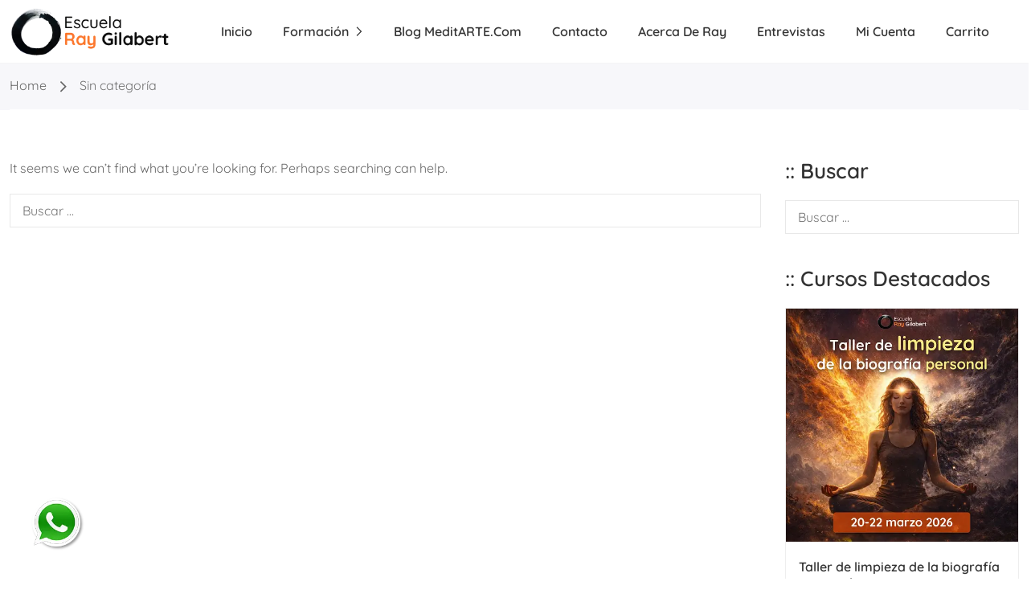

--- FILE ---
content_type: text/html; charset=UTF-8
request_url: https://raygilabert.com/category/sin-categoria/
body_size: 19226
content:
<!DOCTYPE html>
<html class=" optml_no_js " itemscope itemtype="http://schema.org/WebPage" lang="es">
<head>
	<meta charset="UTF-8">
	<meta name="viewport" content="width=device-width, initial-scale=1">
	<link rel="profile" href="http://gmpg.org/xfn/11">
	<link rel="pingback" href="https://raygilabert.com/xmlrpc.php">
	<script type="text/javascript" id="lpData">
/* <![CDATA[ */
var lpData = {"site_url":"https:\/\/raygilabert.com","user_id":"0","theme":"edu-press-child","lp_rest_url":"https:\/\/raygilabert.com\/wp-json\/","nonce":"f0a46d1519","is_course_archive":"","courses_url":"https:\/\/raygilabert.com\/todos-los-cursos\/","urlParams":[],"lp_version":"4.3.2.2","lp_rest_load_ajax":"https:\/\/raygilabert.com\/wp-json\/lp\/v1\/load_content_via_ajax\/","ajaxUrl":"https:\/\/raygilabert.com\/wp-admin\/admin-ajax.php","lpAjaxUrl":"https:\/\/raygilabert.com\/lp-ajax-handle","coverImageRatio":"5.16","toast":{"gravity":"bottom","position":"center","duration":3000,"close":1,"stopOnFocus":1,"classPrefix":"lp-toast"},"i18n":[],"lp_woo_version":"4.1.7"};
/* ]]> */
</script>
<script type="text/javascript" id="lpSettingCourses">
/* <![CDATA[ */
var lpSettingCourses = {"lpArchiveLoadAjax":"1","lpArchiveNoLoadAjaxFirst":"0","lpArchivePaginationType":"number","noLoadCoursesJs":"0"};
/* ]]> */
</script>
		<style id="learn-press-custom-css">
			:root {
				--lp-container-max-width: 1290px ;
				--lp-cotainer-padding: 1rem;
				--lp-primary-color: #b99326;
				--lp-secondary-color: #a62a21;
			}
		</style>
		<title>Sin categoría &#8211; Escuela Ray Gilabert :: Meditación y Desarrollo Personal.</title>
<meta name='robots' content='max-image-preview:large' />
<link rel='dns-prefetch' href='//mlctdbtpttqi.i.optimole.com' />
<link rel='preconnect' href='https://mlctdbtpttqi.i.optimole.com' />
<link rel="alternate" type="application/rss+xml" title="Escuela Ray Gilabert :: Meditación y Desarrollo Personal. &raquo; Feed" href="https://raygilabert.com/feed/" />
<link rel="alternate" type="application/rss+xml" title="Escuela Ray Gilabert :: Meditación y Desarrollo Personal. &raquo; Categoría Sin categoría del feed" href="https://raygilabert.com/category/sin-categoria/feed/" />
<style id='wp-img-auto-sizes-contain-inline-css' type='text/css'>
img:is([sizes=auto i],[sizes^="auto," i]){contain-intrinsic-size:3000px 1500px}
/*# sourceURL=wp-img-auto-sizes-contain-inline-css */
</style>
<style id='wp-emoji-styles-inline-css' type='text/css'>

	img.wp-smiley, img.emoji {
		display: inline !important;
		border: none !important;
		box-shadow: none !important;
		height: 1em !important;
		width: 1em !important;
		margin: 0 0.07em !important;
		vertical-align: -0.1em !important;
		background: none !important;
		padding: 0 !important;
	}
/*# sourceURL=wp-emoji-styles-inline-css */
</style>
<link rel='stylesheet' id='wp-block-library-css' href='https://raygilabert.com/wp-includes/css/dist/block-library/style.min.css?ver=6.9' type='text/css' media='all' />
<style id='wp-block-library-theme-inline-css' type='text/css'>
.wp-block-audio :where(figcaption){color:#555;font-size:13px;text-align:center}.is-dark-theme .wp-block-audio :where(figcaption){color:#ffffffa6}.wp-block-audio{margin:0 0 1em}.wp-block-code{border:1px solid #ccc;border-radius:4px;font-family:Menlo,Consolas,monaco,monospace;padding:.8em 1em}.wp-block-embed :where(figcaption){color:#555;font-size:13px;text-align:center}.is-dark-theme .wp-block-embed :where(figcaption){color:#ffffffa6}.wp-block-embed{margin:0 0 1em}.blocks-gallery-caption{color:#555;font-size:13px;text-align:center}.is-dark-theme .blocks-gallery-caption{color:#ffffffa6}:root :where(.wp-block-image figcaption){color:#555;font-size:13px;text-align:center}.is-dark-theme :root :where(.wp-block-image figcaption){color:#ffffffa6}.wp-block-image{margin:0 0 1em}.wp-block-pullquote{border-bottom:4px solid;border-top:4px solid;color:currentColor;margin-bottom:1.75em}.wp-block-pullquote :where(cite),.wp-block-pullquote :where(footer),.wp-block-pullquote__citation{color:currentColor;font-size:.8125em;font-style:normal;text-transform:uppercase}.wp-block-quote{border-left:.25em solid;margin:0 0 1.75em;padding-left:1em}.wp-block-quote cite,.wp-block-quote footer{color:currentColor;font-size:.8125em;font-style:normal;position:relative}.wp-block-quote:where(.has-text-align-right){border-left:none;border-right:.25em solid;padding-left:0;padding-right:1em}.wp-block-quote:where(.has-text-align-center){border:none;padding-left:0}.wp-block-quote.is-large,.wp-block-quote.is-style-large,.wp-block-quote:where(.is-style-plain){border:none}.wp-block-search .wp-block-search__label{font-weight:700}.wp-block-search__button{border:1px solid #ccc;padding:.375em .625em}:where(.wp-block-group.has-background){padding:1.25em 2.375em}.wp-block-separator.has-css-opacity{opacity:.4}.wp-block-separator{border:none;border-bottom:2px solid;margin-left:auto;margin-right:auto}.wp-block-separator.has-alpha-channel-opacity{opacity:1}.wp-block-separator:not(.is-style-wide):not(.is-style-dots){width:100px}.wp-block-separator.has-background:not(.is-style-dots){border-bottom:none;height:1px}.wp-block-separator.has-background:not(.is-style-wide):not(.is-style-dots){height:2px}.wp-block-table{margin:0 0 1em}.wp-block-table td,.wp-block-table th{word-break:normal}.wp-block-table :where(figcaption){color:#555;font-size:13px;text-align:center}.is-dark-theme .wp-block-table :where(figcaption){color:#ffffffa6}.wp-block-video :where(figcaption){color:#555;font-size:13px;text-align:center}.is-dark-theme .wp-block-video :where(figcaption){color:#ffffffa6}.wp-block-video{margin:0 0 1em}:root :where(.wp-block-template-part.has-background){margin-bottom:0;margin-top:0;padding:1.25em 2.375em}
/*# sourceURL=/wp-includes/css/dist/block-library/theme.min.css */
</style>
<style id='classic-theme-styles-inline-css' type='text/css'>
/*! This file is auto-generated */
.wp-block-button__link{color:#fff;background-color:#32373c;border-radius:9999px;box-shadow:none;text-decoration:none;padding:calc(.667em + 2px) calc(1.333em + 2px);font-size:1.125em}.wp-block-file__button{background:#32373c;color:#fff;text-decoration:none}
/*# sourceURL=/wp-includes/css/classic-themes.min.css */
</style>
<link rel='stylesheet' id='wp-components-css' href='https://raygilabert.com/wp-includes/css/dist/components/style.min.css?ver=6.9' type='text/css' media='all' />
<link rel='stylesheet' id='wp-preferences-css' href='https://raygilabert.com/wp-includes/css/dist/preferences/style.min.css?ver=6.9' type='text/css' media='all' />
<link rel='stylesheet' id='wp-block-editor-css' href='https://raygilabert.com/wp-includes/css/dist/block-editor/style.min.css?ver=6.9' type='text/css' media='all' />
<link rel='stylesheet' id='popup-maker-block-library-style-css' href='https://raygilabert.com/wp-content/plugins/popup-maker/dist/packages/block-library-style.css?ver=dbea705cfafe089d65f1' type='text/css' media='all' />
<style id='global-styles-inline-css' type='text/css'>
:root{--wp--preset--aspect-ratio--square: 1;--wp--preset--aspect-ratio--4-3: 4/3;--wp--preset--aspect-ratio--3-4: 3/4;--wp--preset--aspect-ratio--3-2: 3/2;--wp--preset--aspect-ratio--2-3: 2/3;--wp--preset--aspect-ratio--16-9: 16/9;--wp--preset--aspect-ratio--9-16: 9/16;--wp--preset--color--black: #000000;--wp--preset--color--cyan-bluish-gray: #abb8c3;--wp--preset--color--white: #ffffff;--wp--preset--color--pale-pink: #f78da7;--wp--preset--color--vivid-red: #cf2e2e;--wp--preset--color--luminous-vivid-orange: #ff6900;--wp--preset--color--luminous-vivid-amber: #fcb900;--wp--preset--color--light-green-cyan: #7bdcb5;--wp--preset--color--vivid-green-cyan: #00d084;--wp--preset--color--pale-cyan-blue: #8ed1fc;--wp--preset--color--vivid-cyan-blue: #0693e3;--wp--preset--color--vivid-purple: #9b51e0;--wp--preset--gradient--vivid-cyan-blue-to-vivid-purple: linear-gradient(135deg,rgb(6,147,227) 0%,rgb(155,81,224) 100%);--wp--preset--gradient--light-green-cyan-to-vivid-green-cyan: linear-gradient(135deg,rgb(122,220,180) 0%,rgb(0,208,130) 100%);--wp--preset--gradient--luminous-vivid-amber-to-luminous-vivid-orange: linear-gradient(135deg,rgb(252,185,0) 0%,rgb(255,105,0) 100%);--wp--preset--gradient--luminous-vivid-orange-to-vivid-red: linear-gradient(135deg,rgb(255,105,0) 0%,rgb(207,46,46) 100%);--wp--preset--gradient--very-light-gray-to-cyan-bluish-gray: linear-gradient(135deg,rgb(238,238,238) 0%,rgb(169,184,195) 100%);--wp--preset--gradient--cool-to-warm-spectrum: linear-gradient(135deg,rgb(74,234,220) 0%,rgb(151,120,209) 20%,rgb(207,42,186) 40%,rgb(238,44,130) 60%,rgb(251,105,98) 80%,rgb(254,248,76) 100%);--wp--preset--gradient--blush-light-purple: linear-gradient(135deg,rgb(255,206,236) 0%,rgb(152,150,240) 100%);--wp--preset--gradient--blush-bordeaux: linear-gradient(135deg,rgb(254,205,165) 0%,rgb(254,45,45) 50%,rgb(107,0,62) 100%);--wp--preset--gradient--luminous-dusk: linear-gradient(135deg,rgb(255,203,112) 0%,rgb(199,81,192) 50%,rgb(65,88,208) 100%);--wp--preset--gradient--pale-ocean: linear-gradient(135deg,rgb(255,245,203) 0%,rgb(182,227,212) 50%,rgb(51,167,181) 100%);--wp--preset--gradient--electric-grass: linear-gradient(135deg,rgb(202,248,128) 0%,rgb(113,206,126) 100%);--wp--preset--gradient--midnight: linear-gradient(135deg,rgb(2,3,129) 0%,rgb(40,116,252) 100%);--wp--preset--font-size--small: 13px;--wp--preset--font-size--medium: 20px;--wp--preset--font-size--large: 36px;--wp--preset--font-size--x-large: 42px;--wp--preset--spacing--20: 0.44rem;--wp--preset--spacing--30: 0.67rem;--wp--preset--spacing--40: 1rem;--wp--preset--spacing--50: 1.5rem;--wp--preset--spacing--60: 2.25rem;--wp--preset--spacing--70: 3.38rem;--wp--preset--spacing--80: 5.06rem;--wp--preset--shadow--natural: 6px 6px 9px rgba(0, 0, 0, 0.2);--wp--preset--shadow--deep: 12px 12px 50px rgba(0, 0, 0, 0.4);--wp--preset--shadow--sharp: 6px 6px 0px rgba(0, 0, 0, 0.2);--wp--preset--shadow--outlined: 6px 6px 0px -3px rgb(255, 255, 255), 6px 6px rgb(0, 0, 0);--wp--preset--shadow--crisp: 6px 6px 0px rgb(0, 0, 0);}:where(.is-layout-flex){gap: 0.5em;}:where(.is-layout-grid){gap: 0.5em;}body .is-layout-flex{display: flex;}.is-layout-flex{flex-wrap: wrap;align-items: center;}.is-layout-flex > :is(*, div){margin: 0;}body .is-layout-grid{display: grid;}.is-layout-grid > :is(*, div){margin: 0;}:where(.wp-block-columns.is-layout-flex){gap: 2em;}:where(.wp-block-columns.is-layout-grid){gap: 2em;}:where(.wp-block-post-template.is-layout-flex){gap: 1.25em;}:where(.wp-block-post-template.is-layout-grid){gap: 1.25em;}.has-black-color{color: var(--wp--preset--color--black) !important;}.has-cyan-bluish-gray-color{color: var(--wp--preset--color--cyan-bluish-gray) !important;}.has-white-color{color: var(--wp--preset--color--white) !important;}.has-pale-pink-color{color: var(--wp--preset--color--pale-pink) !important;}.has-vivid-red-color{color: var(--wp--preset--color--vivid-red) !important;}.has-luminous-vivid-orange-color{color: var(--wp--preset--color--luminous-vivid-orange) !important;}.has-luminous-vivid-amber-color{color: var(--wp--preset--color--luminous-vivid-amber) !important;}.has-light-green-cyan-color{color: var(--wp--preset--color--light-green-cyan) !important;}.has-vivid-green-cyan-color{color: var(--wp--preset--color--vivid-green-cyan) !important;}.has-pale-cyan-blue-color{color: var(--wp--preset--color--pale-cyan-blue) !important;}.has-vivid-cyan-blue-color{color: var(--wp--preset--color--vivid-cyan-blue) !important;}.has-vivid-purple-color{color: var(--wp--preset--color--vivid-purple) !important;}.has-black-background-color{background-color: var(--wp--preset--color--black) !important;}.has-cyan-bluish-gray-background-color{background-color: var(--wp--preset--color--cyan-bluish-gray) !important;}.has-white-background-color{background-color: var(--wp--preset--color--white) !important;}.has-pale-pink-background-color{background-color: var(--wp--preset--color--pale-pink) !important;}.has-vivid-red-background-color{background-color: var(--wp--preset--color--vivid-red) !important;}.has-luminous-vivid-orange-background-color{background-color: var(--wp--preset--color--luminous-vivid-orange) !important;}.has-luminous-vivid-amber-background-color{background-color: var(--wp--preset--color--luminous-vivid-amber) !important;}.has-light-green-cyan-background-color{background-color: var(--wp--preset--color--light-green-cyan) !important;}.has-vivid-green-cyan-background-color{background-color: var(--wp--preset--color--vivid-green-cyan) !important;}.has-pale-cyan-blue-background-color{background-color: var(--wp--preset--color--pale-cyan-blue) !important;}.has-vivid-cyan-blue-background-color{background-color: var(--wp--preset--color--vivid-cyan-blue) !important;}.has-vivid-purple-background-color{background-color: var(--wp--preset--color--vivid-purple) !important;}.has-black-border-color{border-color: var(--wp--preset--color--black) !important;}.has-cyan-bluish-gray-border-color{border-color: var(--wp--preset--color--cyan-bluish-gray) !important;}.has-white-border-color{border-color: var(--wp--preset--color--white) !important;}.has-pale-pink-border-color{border-color: var(--wp--preset--color--pale-pink) !important;}.has-vivid-red-border-color{border-color: var(--wp--preset--color--vivid-red) !important;}.has-luminous-vivid-orange-border-color{border-color: var(--wp--preset--color--luminous-vivid-orange) !important;}.has-luminous-vivid-amber-border-color{border-color: var(--wp--preset--color--luminous-vivid-amber) !important;}.has-light-green-cyan-border-color{border-color: var(--wp--preset--color--light-green-cyan) !important;}.has-vivid-green-cyan-border-color{border-color: var(--wp--preset--color--vivid-green-cyan) !important;}.has-pale-cyan-blue-border-color{border-color: var(--wp--preset--color--pale-cyan-blue) !important;}.has-vivid-cyan-blue-border-color{border-color: var(--wp--preset--color--vivid-cyan-blue) !important;}.has-vivid-purple-border-color{border-color: var(--wp--preset--color--vivid-purple) !important;}.has-vivid-cyan-blue-to-vivid-purple-gradient-background{background: var(--wp--preset--gradient--vivid-cyan-blue-to-vivid-purple) !important;}.has-light-green-cyan-to-vivid-green-cyan-gradient-background{background: var(--wp--preset--gradient--light-green-cyan-to-vivid-green-cyan) !important;}.has-luminous-vivid-amber-to-luminous-vivid-orange-gradient-background{background: var(--wp--preset--gradient--luminous-vivid-amber-to-luminous-vivid-orange) !important;}.has-luminous-vivid-orange-to-vivid-red-gradient-background{background: var(--wp--preset--gradient--luminous-vivid-orange-to-vivid-red) !important;}.has-very-light-gray-to-cyan-bluish-gray-gradient-background{background: var(--wp--preset--gradient--very-light-gray-to-cyan-bluish-gray) !important;}.has-cool-to-warm-spectrum-gradient-background{background: var(--wp--preset--gradient--cool-to-warm-spectrum) !important;}.has-blush-light-purple-gradient-background{background: var(--wp--preset--gradient--blush-light-purple) !important;}.has-blush-bordeaux-gradient-background{background: var(--wp--preset--gradient--blush-bordeaux) !important;}.has-luminous-dusk-gradient-background{background: var(--wp--preset--gradient--luminous-dusk) !important;}.has-pale-ocean-gradient-background{background: var(--wp--preset--gradient--pale-ocean) !important;}.has-electric-grass-gradient-background{background: var(--wp--preset--gradient--electric-grass) !important;}.has-midnight-gradient-background{background: var(--wp--preset--gradient--midnight) !important;}.has-small-font-size{font-size: var(--wp--preset--font-size--small) !important;}.has-medium-font-size{font-size: var(--wp--preset--font-size--medium) !important;}.has-large-font-size{font-size: var(--wp--preset--font-size--large) !important;}.has-x-large-font-size{font-size: var(--wp--preset--font-size--x-large) !important;}
:where(.wp-block-post-template.is-layout-flex){gap: 1.25em;}:where(.wp-block-post-template.is-layout-grid){gap: 1.25em;}
:where(.wp-block-term-template.is-layout-flex){gap: 1.25em;}:where(.wp-block-term-template.is-layout-grid){gap: 1.25em;}
:where(.wp-block-columns.is-layout-flex){gap: 2em;}:where(.wp-block-columns.is-layout-grid){gap: 2em;}
:root :where(.wp-block-pullquote){font-size: 1.5em;line-height: 1.6;}
/*# sourceURL=global-styles-inline-css */
</style>
<link rel='stylesheet' id='alo-easymail-css' href='https://raygilabert.com/wp-content/plugins/alo-easymail/alo-easymail.css?ver=6.9' type='text/css' media='all' />
<link rel='stylesheet' id='woocommerce-layout-css' href='https://raygilabert.com/wp-content/plugins/woocommerce/assets/css/woocommerce-layout.css?ver=10.4.3' type='text/css' media='all' />
<link rel='stylesheet' id='woocommerce-smallscreen-css' href='https://raygilabert.com/wp-content/plugins/woocommerce/assets/css/woocommerce-smallscreen.css?ver=10.4.3' type='text/css' media='only screen and (max-width: 768px)' />
<link rel='stylesheet' id='woocommerce-general-css' href='https://raygilabert.com/wp-content/plugins/woocommerce/assets/css/woocommerce.css?ver=10.4.3' type='text/css' media='all' />
<style id='woocommerce-inline-inline-css' type='text/css'>
.woocommerce form .form-row .required { visibility: visible; }
/*# sourceURL=woocommerce-inline-inline-css */
</style>
<link rel='stylesheet' id='cmplz-general-css' href='https://raygilabert.com/wp-content/plugins/complianz-gdpr/assets/css/cookieblocker.min.css?ver=1765573124' type='text/css' media='all' />
<style id='optm_lazyload_noscript_style-inline-css' type='text/css'>
html.optml_no_js img[data-opt-src] { display: none !important; } 
 /* OPTML_VIEWPORT_BG_SELECTORS */
html .elementor-section[data-settings*="background_background"]:not(.optml-bg-lazyloaded),
html .elementor-column[data-settings*="background_background"] > .elementor-widget-wrap:not(.optml-bg-lazyloaded),
html .elementor-section > .elementor-background-overlay:not(.optml-bg-lazyloaded),
html [class*="wp-block-cover"][style*="background-image"]:not(.optml-bg-lazyloaded),
html [style*="background-image:url("]:not(.optml-bg-lazyloaded),
html [style*="background-image: url("]:not(.optml-bg-lazyloaded),
html [style*="background:url("]:not(.optml-bg-lazyloaded),
html [style*="background: url("]:not(.optml-bg-lazyloaded),
html [class*="wp-block-group"][style*="background-image"]:not(.optml-bg-lazyloaded),
html .elementor-widget-container:not(.optml-bg-lazyloaded),
html .elementor-background-slideshow__slide__image:not(.optml-bg-lazyloaded) { background-image: none !important; }
/* OPTML_VIEWPORT_BG_SELECTORS */
/*# sourceURL=optm_lazyload_noscript_style-inline-css */
</style>
<link rel='stylesheet' id='__EPYT__style-css' href='https://raygilabert.com/wp-content/plugins/youtube-embed-plus/styles/ytprefs.min.css?ver=14.2.3.2' type='text/css' media='all' />
<style id='__EPYT__style-inline-css' type='text/css'>

                .epyt-gallery-thumb {
                        width: 33.333%;
                }
                
/*# sourceURL=__EPYT__style-inline-css */
</style>
<link rel='stylesheet' id='thim-style-css' href='https://raygilabert.com/wp-content/themes/edu-press-child/style.css?ver=1.0.6' type='text/css' media='all' />
<style id='thim-style-inline-css' type='text/css'>
:root{--thim-width_logo:200px;--thim-body_primary_color:#ff782d;--thim-body_primary_color-rgb: 255,120,45;--thim-background_main_color:#fff;--thim-body_container:1320px;--thim-border_color:#e8e8e8;--thim-font_body-font-family:Quicksand;--thim-font_body-variant:regular;--thim-font_body-font-size:16px;--thim-font_body-line-height:1.5em;--thim-font_body-letter-spacing:0;--thim-font_body-color:#666;--thim-font_body-text-transform:none;--thim-font_title-font-family:Quicksand;--thim-font_title-color:#333;--thim-font_title-variant:600;--thim-font_h1-font-size:40px;--thim-font_h1-line-height:1.25em;--thim-font_h1-text-transform:none;--thim-font_h2-font-size:32px;--thim-font_h2-line-height:1.25em;--thim-font_h2-text-transform:none;--thim-font_h3-font-size:26px;--thim-font_h3-line-height:1.25em;--thim-font_h3-text-transform:none;--thim-font_h4-font-size:20px;--thim-font_h4-line-height:1.25em;--thim-font_h4-text-transform:none;--thim-font_h5-font-size:18px;--thim-font_h5-line-height:1.25em;--thim-font_h5-text-transform:none;--thim-font_h5-variant:600;--thim-font_h6-font-size:16px;--thim-font_h6-line-height:1.25em;--thim-font_h6-text-transform:none;--thim-font_h6-variant:500;--thim-main_menu-font-size:16px;--thim-main_menu-line-height:1.5em;--thim-main_menu-color:#333;--thim-main_menu-text-transform:capitalize;--thim-main_menu-font-weight:normal;--thim-main_menu-text-align:center;--thim-main_menu_color-background_color:#ffffff;--thim-main_menu_color-border_color:#f5f5f5;--thim-main_menu_color-text_color_hover:#ff782d;--thim-sub_menu-background_color:#ffffff;--thim-sub_menu-text_color:#333;--thim-sub_menu-text_color_hover:#ff782d;--thim-mobile_menu-background_color:#ffffff;--thim-mobile_menu-text_color:#333;--thim-mobile_menu-text_color_hover:#ff782d;--thim-sticky_menu-background_color:#fff;--thim-sticky_menu-text_color:#333;--thim-sticky_menu-text_color_hover:#FF782D;--thim-border_radius_content:1;--thim-border_radius-item:20px;--thim-border_radius-item-big:20px;--thim-border_radius-button:60px;--thim-breadcrumb_font_size:1em;--thim-breadcrumb_bg_color:#f7f7fa;--thim-breadcrumb_color:#727272;--thim-breadcrumb_border_color:#ffffff;--thim-course_price_color:#f24c0a;--thim-footer_color-bg:#F5F5F5;--thim-footer_color-title:#000;--thim-footer_color-text:#555;--thim-footer_color-link:#555;--thim-footer_color-hover:#FF782D;--thim-footer_font_title-font-size:1.3em;--thim-footer_font_title-line-height:1.3em;--thim-footer_font_title-text-transform:normal;--thim-footer_font_text-font-size:1em;--thim-footer_font_text-line-height:1.3em;--thim-nav_mobile_color-background:#ffffff;--thim-nav_mobile_color-text:#333;--thim-nav_mobile_color-hover:#FF782D;--thim-copyright_bg_color:#F5F5F5;--thim-copyright_text_color:#555;--thim-copyright_border_color:#EAEAEA;--thim-theme_feature_preloading_style-background:#ffffff;--thim-theme_feature_preloading_style-color:#ff782d;}
/*# sourceURL=thim-style-inline-css */
</style>
<link rel='stylesheet' id='elementor-icons-thim-ekits-fonts-css' href='https://raygilabert.com/wp-content/plugins/thim-elementor-kit/build/libraries/thim-ekits/css/thim-ekits-icons.min.css?ver=1.3.6' type='text/css' media='all' />
<link rel='stylesheet' id='thim-parent-style-css' href='https://raygilabert.com/wp-content/themes/edu-press/style.css?ver=1.0.6' type='text/css' media='all' />
<link rel='stylesheet' id='learnpress-widgets-css' href='https://raygilabert.com/wp-content/plugins/learnpress/assets/css/widgets.min.css?ver=4.3.2.2' type='text/css' media='all' />
<script type="text/javascript" src="https://raygilabert.com/wp-includes/js/jquery/jquery.min.js?ver=3.7.1" id="jquery-core-js"></script>
<script type="text/javascript" src="https://raygilabert.com/wp-includes/js/jquery/jquery-migrate.min.js?ver=3.4.1" id="jquery-migrate-js"></script>
<script type="text/javascript" src="https://raygilabert.com/wp-content/plugins/woocommerce/assets/js/jquery-blockui/jquery.blockUI.min.js?ver=2.7.0-wc.10.4.3" id="wc-jquery-blockui-js" defer="defer" data-wp-strategy="defer"></script>
<script type="text/javascript" src="https://raygilabert.com/wp-content/plugins/woocommerce/assets/js/js-cookie/js.cookie.min.js?ver=2.1.4-wc.10.4.3" id="wc-js-cookie-js" defer="defer" data-wp-strategy="defer"></script>
<script type="text/javascript" id="woocommerce-js-extra">
/* <![CDATA[ */
var woocommerce_params = {"ajax_url":"/wp-admin/admin-ajax.php","wc_ajax_url":"/?wc-ajax=%%endpoint%%","i18n_password_show":"Mostrar contrase\u00f1a","i18n_password_hide":"Ocultar contrase\u00f1a"};
//# sourceURL=woocommerce-js-extra
/* ]]> */
</script>
<script type="text/javascript" src="https://raygilabert.com/wp-content/plugins/woocommerce/assets/js/frontend/woocommerce.min.js?ver=10.4.3" id="woocommerce-js" defer="defer" data-wp-strategy="defer"></script>
<script type="text/javascript" id="optml-print-js-after">
/* <![CDATA[ */
			(function(w, d){
					w.addEventListener("beforeprint", function(){
						let images = d.getElementsByTagName( "img" );
							for (let img of images) {
								if ( !img.dataset.optSrc) {
									continue;
								}
								img.src = img.dataset.optSrc;
								delete img.dataset.optSrc;
							}
					});
			
			}(window, document));
								 
//# sourceURL=optml-print-js-after
/* ]]> */
</script>
<script type="text/javascript" id="__ytprefs__-js-extra">
/* <![CDATA[ */
var _EPYT_ = {"ajaxurl":"https://raygilabert.com/wp-admin/admin-ajax.php","security":"6856c3c18a","gallery_scrolloffset":"20","eppathtoscripts":"https://raygilabert.com/wp-content/plugins/youtube-embed-plus/scripts/","eppath":"https://raygilabert.com/wp-content/plugins/youtube-embed-plus/","epresponsiveselector":"[\"iframe.__youtube_prefs__\",\"iframe[src*='youtube.com']\",\"iframe[src*='youtube-nocookie.com']\",\"iframe[data-ep-src*='youtube.com']\",\"iframe[data-ep-src*='youtube-nocookie.com']\",\"iframe[data-ep-gallerysrc*='youtube.com']\"]","epdovol":"1","version":"14.2.3.2","evselector":"iframe.__youtube_prefs__[src], iframe[src*=\"youtube.com/embed/\"], iframe[src*=\"youtube-nocookie.com/embed/\"]","ajax_compat":"","maxres_facade":"eager","ytapi_load":"light","pause_others":"","stopMobileBuffer":"1","facade_mode":"","not_live_on_channel":""};
//# sourceURL=__ytprefs__-js-extra
/* ]]> */
</script>
<script type="text/javascript" src="https://raygilabert.com/wp-content/plugins/youtube-embed-plus/scripts/ytprefs.min.js?ver=14.2.3.2" id="__ytprefs__-js"></script>
<script type="text/javascript" src="https://raygilabert.com/wp-content/plugins/learnpress/assets/js/dist/loadAJAX.min.js?ver=4.3.2.2" id="lp-load-ajax-js" async="async" data-wp-strategy="async"></script>
<link rel="https://api.w.org/" href="https://raygilabert.com/wp-json/" /><link rel="alternate" title="JSON" type="application/json" href="https://raygilabert.com/wp-json/wp/v2/categories/1" /><link rel="EditURI" type="application/rsd+xml" title="RSD" href="https://raygilabert.com/xmlrpc.php?rsd" />
<meta name="generator" content="WordPress 6.9" />
<meta name="generator" content="WooCommerce 10.4.3" />
<script type="text/javascript" src="https://raygilabert.com/wp-includes/js/tw-sack.min.js?ver=1.6.1" id="sack-js"></script>
	<script type="text/javascript">
		//<![CDATA[
				function alo_em_pubblic_form ()
		{

			var alo_cf_array = new Array();
									document.alo_easymail_widget_form.submit.value="enviando...";
			document.alo_easymail_widget_form.submit.disabled = true;
			document.getElementById('alo_em_widget_loading').style.display = "inline";
			document.getElementById('alo_easymail_widget_feedback').innerHTML = "";

			var alo_em_sack = new sack("https://raygilabert.com/wp-admin/admin-ajax.php" );

			alo_em_sack.execute = 1;
			alo_em_sack.method = 'POST';
			alo_em_sack.setVar( "action", "alo_em_pubblic_form_check" );
						alo_em_sack.setVar( "alo_em_opt_email", document.alo_easymail_widget_form.alo_em_opt_email.value );

			alo_em_sack.setVar( "alo_em_privacy_agree", ( document.getElementById('alo_em_privacy_agree').checked ? 1 : 0 ) );

						alo_em_sack.setVar( "alo_easymail_txt_generic_error", 'Error durante operación.' );
			alo_em_sack.setVar( "alo_em_error_email_incorrect", "La dirección de correo no es correcta");
			alo_em_sack.setVar( "alo_em_error_name_empty", "El campo de nombre esta vacío");
			alo_em_sack.setVar( "alo_em_error_privacy_empty", "The Política de privacidad field is empty");
						alo_em_sack.setVar( "alo_em_error_email_added", "Atención: esta dirección de correo ya ha sido suscripta, pero no activada. Le estamos enviando otro correo de activación");
			alo_em_sack.setVar( "alo_em_error_email_activated", "Atención: esta dirección de correo ya ha sido suscripta");
			alo_em_sack.setVar( "alo_em_error_on_sending", "Error durante envio: por favor intentar nuevamente");
			alo_em_sack.setVar( "alo_em_txt_ok", "Suscripción exitosa. Recibirá un correo con un enlace. Debe hacer click en el enlace para activar su suscripción.");
			alo_em_sack.setVar( "alo_em_txt_subscribe", "Suscribirse");
			alo_em_sack.setVar( "alo_em_lang_code", "");

			var cbs = document.getElementById('alo_easymail_widget_form').getElementsByTagName('input');
			var length = cbs.length;
			var lists = "";
			for (var i=0; i < length; i++) {
				if (cbs[i].name == 'alo_em_form_lists' +'[]' && cbs[i].type == 'checkbox') {
					if ( cbs[i].checked ) lists += cbs[i].value + ",";
				}
			}
			alo_em_sack.setVar( "alo_em_form_lists", lists );
			alo_em_sack.setVar( "alo_em_nonce", 'fc7ca47880' );
			alo_em_sack.runAJAX();

			return true;

		}
				//]]>
	</script>
	<link rel='dns-prefetch' href='https://i0.wp.com/'><link rel='preconnect' href='https://i0.wp.com/' crossorigin><link rel='dns-prefetch' href='https://i1.wp.com/'><link rel='preconnect' href='https://i1.wp.com/' crossorigin><link rel='dns-prefetch' href='https://i2.wp.com/'><link rel='preconnect' href='https://i2.wp.com/' crossorigin><link rel='dns-prefetch' href='https://i3.wp.com/'><link rel='preconnect' href='https://i3.wp.com/' crossorigin>		<style type="text/css" id="visibility_control_for_learnpress">
			.hidden_to_logged_out, .visible_to_logged_in, .visible_to_role_administrator, .visible_to_role_editor, .visible_to_role_author, .visible_to_role_contributor, .visible_to_role_subscriber, .visible_to_role_customer, .visible_to_role_shop_manager, .visible_to_role_lp_teacher, .visible_to_role_translator, .hidden_to_course_incomplete_8364, .visible_to_course_complete_8364, .hidden_to_course_incomplete_8220, .visible_to_course_complete_8220, .hidden_to_course_incomplete_2082, .visible_to_course_complete_2082, .hidden_to_course_incomplete_2638, .visible_to_course_complete_2638, .hidden_to_course_incomplete_2683, .visible_to_course_complete_2683, .hidden_to_course_incomplete_2695, .visible_to_course_complete_2695, .hidden_to_course_incomplete_2702, .visible_to_course_complete_2702, .visible_to_course_8364, .visible_to_course_8220, .visible_to_course_2082, .visible_to_course_2638, .visible_to_course_2683, .visible_to_course_2695, .visible_to_course_2702 {
				display: none !important;
			}
		</style>
		<script>
			if (typeof jQuery == "function")
			jQuery(document).ready(function() {
				jQuery(window).on("load", function(e) {
					//<![CDATA[
					var hidden_classes = [".hidden_to_logged_out",".visible_to_logged_in",".visible_to_role_administrator",".visible_to_role_editor",".visible_to_role_author",".visible_to_role_contributor",".visible_to_role_subscriber",".visible_to_role_customer",".visible_to_role_shop_manager",".visible_to_role_lp_teacher",".visible_to_role_translator",".hidden_to_course_incomplete_8364",".visible_to_course_complete_8364",".hidden_to_course_incomplete_8220",".visible_to_course_complete_8220",".hidden_to_course_incomplete_2082",".visible_to_course_complete_2082",".hidden_to_course_incomplete_2638",".visible_to_course_complete_2638",".hidden_to_course_incomplete_2683",".visible_to_course_complete_2683",".hidden_to_course_incomplete_2695",".visible_to_course_complete_2695",".hidden_to_course_incomplete_2702",".visible_to_course_complete_2702",".visible_to_course_8364",".visible_to_course_8220",".visible_to_course_2082",".visible_to_course_2638",".visible_to_course_2683",".visible_to_course_2695",".visible_to_course_2702"];
					//]]>
					jQuery(hidden_classes.join(",")).remove();
				});
			});
		</script>
			<noscript><style>.woocommerce-product-gallery{ opacity: 1 !important; }</style></noscript>
	            <script type="text/javascript">
                function tc_insert_internal_css(css) {
                    var tc_style = document.createElement("style");
                    tc_style.type = "text/css";
                    tc_style.setAttribute('data-type', 'tc-internal-css');
                    var tc_style_content = document.createTextNode(css);
                    tc_style.appendChild(tc_style_content);
                    document.head.appendChild(tc_style);
                }
            </script>
			<meta name="generator" content="Elementor 3.33.6; features: additional_custom_breakpoints; settings: css_print_method-external, google_font-enabled, font_display-swap">
			<style>
				.e-con.e-parent:nth-of-type(n+4):not(.e-lazyloaded):not(.e-no-lazyload),
				.e-con.e-parent:nth-of-type(n+4):not(.e-lazyloaded):not(.e-no-lazyload) * {
					background-image: none !important;
				}
				@media screen and (max-height: 1024px) {
					.e-con.e-parent:nth-of-type(n+3):not(.e-lazyloaded):not(.e-no-lazyload),
					.e-con.e-parent:nth-of-type(n+3):not(.e-lazyloaded):not(.e-no-lazyload) * {
						background-image: none !important;
					}
				}
				@media screen and (max-height: 640px) {
					.e-con.e-parent:nth-of-type(n+2):not(.e-lazyloaded):not(.e-no-lazyload),
					.e-con.e-parent:nth-of-type(n+2):not(.e-lazyloaded):not(.e-no-lazyload) * {
						background-image: none !important;
					}
				}
			</style>
			<meta http-equiv="Accept-CH" content="Viewport-Width" />
		<style type="text/css">
			img[data-opt-src]:not([data-opt-lazy-loaded]) {
				transition: .2s filter linear, .2s opacity linear, .2s border-radius linear;
				-webkit-transition: .2s filter linear, .2s opacity linear, .2s border-radius linear;
				-moz-transition: .2s filter linear, .2s opacity linear, .2s border-radius linear;
				-o-transition: .2s filter linear, .2s opacity linear, .2s border-radius linear;
			}
			img[data-opt-src]:not([data-opt-lazy-loaded]) {
					opacity: .75;
					-webkit-filter: blur(8px);
					-moz-filter: blur(8px);
					-o-filter: blur(8px);
					-ms-filter: blur(8px);
					filter: blur(8px);
					transform: scale(1.04);
					animation: 0.1s ease-in;
					-webkit-transform: translate3d(0, 0, 0);
			}
			/** optmliframelazyloadplaceholder */
		</style>
		<script type="application/javascript">
					document.documentElement.className = document.documentElement.className.replace(/\boptml_no_js\b/g, "");
						(function(w, d){
							var b = d.getElementsByTagName("head")[0];
							var s = d.createElement("script");
							var v = ("IntersectionObserver" in w && "isIntersecting" in w.IntersectionObserverEntry.prototype) ? "_no_poly" : "";
							s.async = true;
							s.src = "https://mlctdbtpttqi.i.optimole.com/js-lib/v2/latest/optimole_lib" + v  + ".min.js";
							b.appendChild(s);
							w.optimoleData = {
								lazyloadOnly: "optimole-lazy-only",
								backgroundReplaceClasses: [],
								nativeLazyload : false,
								scalingDisabled: false,
								watchClasses: [],
								backgroundLazySelectors: ".elementor-section[data-settings*=\"background_background\"], .elementor-column[data-settings*=\"background_background\"] > .elementor-widget-wrap, .elementor-section > .elementor-background-overlay, [class*=\"wp-block-cover\"][style*=\"background-image\"], [style*=\"background-image:url(\"], [style*=\"background-image: url(\"], [style*=\"background:url(\"], [style*=\"background: url(\"], [class*=\"wp-block-group\"][style*=\"background-image\"], .elementor-widget-container, .elementor-background-slideshow__slide__image",
								network_optimizations: false,
								ignoreDpr: true,
								quality: 0,
								maxWidth: 1920,
								maxHeight: 1080,
							}
						}(window, document));
		</script><link rel="icon" href="https://mlctdbtpttqi.i.optimole.com/w:32/h:32/q:mauto/ig:avif/dpr:2/https://raygilabert.com/wp-content/uploads/2025/08/cropped-cropped-Logo-Ray-2025-200x200-1.png" sizes="32x32" />
<link rel="icon" href="https://mlctdbtpttqi.i.optimole.com/w:192/h:192/q:mauto/ig:avif/https://raygilabert.com/wp-content/uploads/2025/08/cropped-cropped-Logo-Ray-2025-200x200-1.png" sizes="192x192" />
<link rel="apple-touch-icon" href="https://mlctdbtpttqi.i.optimole.com/w:180/h:180/q:mauto/ig:avif/https://raygilabert.com/wp-content/uploads/2025/08/cropped-cropped-Logo-Ray-2025-200x200-1.png" />
<meta name="msapplication-TileImage" content="https://mlctdbtpttqi.i.optimole.com/w:270/h:270/q:mauto/ig:avif/https://raygilabert.com/wp-content/uploads/2025/08/cropped-cropped-Logo-Ray-2025-200x200-1.png" />
<style id="thim-customizer-inline-styles">/* vietnamese */
@font-face {
  font-family: 'Quicksand';
  font-style: normal;
  font-weight: 400;
  font-display: swap;
  src: url(https://raygilabert.com/wp-content/uploads/thim-fonts/quicksand/6xKtdSZaM9iE8KbpRA_hJFQNcOM.woff2) format('woff2');
  unicode-range: U+0102-0103, U+0110-0111, U+0128-0129, U+0168-0169, U+01A0-01A1, U+01AF-01B0, U+0300-0301, U+0303-0304, U+0308-0309, U+0323, U+0329, U+1EA0-1EF9, U+20AB;
}
/* latin-ext */
@font-face {
  font-family: 'Quicksand';
  font-style: normal;
  font-weight: 400;
  font-display: swap;
  src: url(https://raygilabert.com/wp-content/uploads/thim-fonts/quicksand/6xKtdSZaM9iE8KbpRA_hJVQNcOM.woff2) format('woff2');
  unicode-range: U+0100-02BA, U+02BD-02C5, U+02C7-02CC, U+02CE-02D7, U+02DD-02FF, U+0304, U+0308, U+0329, U+1D00-1DBF, U+1E00-1E9F, U+1EF2-1EFF, U+2020, U+20A0-20AB, U+20AD-20C0, U+2113, U+2C60-2C7F, U+A720-A7FF;
}
/* latin */
@font-face {
  font-family: 'Quicksand';
  font-style: normal;
  font-weight: 400;
  font-display: swap;
  src: url(https://raygilabert.com/wp-content/uploads/thim-fonts/quicksand/6xKtdSZaM9iE8KbpRA_hK1QN.woff2) format('woff2');
  unicode-range: U+0000-00FF, U+0131, U+0152-0153, U+02BB-02BC, U+02C6, U+02DA, U+02DC, U+0304, U+0308, U+0329, U+2000-206F, U+20AC, U+2122, U+2191, U+2193, U+2212, U+2215, U+FEFF, U+FFFD;
}
/* vietnamese */
@font-face {
  font-family: 'Quicksand';
  font-style: normal;
  font-weight: 500;
  font-display: swap;
  src: url(https://raygilabert.com/wp-content/uploads/thim-fonts/quicksand/6xKtdSZaM9iE8KbpRA_hJFQNcOM.woff2) format('woff2');
  unicode-range: U+0102-0103, U+0110-0111, U+0128-0129, U+0168-0169, U+01A0-01A1, U+01AF-01B0, U+0300-0301, U+0303-0304, U+0308-0309, U+0323, U+0329, U+1EA0-1EF9, U+20AB;
}
/* latin-ext */
@font-face {
  font-family: 'Quicksand';
  font-style: normal;
  font-weight: 500;
  font-display: swap;
  src: url(https://raygilabert.com/wp-content/uploads/thim-fonts/quicksand/6xKtdSZaM9iE8KbpRA_hJVQNcOM.woff2) format('woff2');
  unicode-range: U+0100-02BA, U+02BD-02C5, U+02C7-02CC, U+02CE-02D7, U+02DD-02FF, U+0304, U+0308, U+0329, U+1D00-1DBF, U+1E00-1E9F, U+1EF2-1EFF, U+2020, U+20A0-20AB, U+20AD-20C0, U+2113, U+2C60-2C7F, U+A720-A7FF;
}
/* latin */
@font-face {
  font-family: 'Quicksand';
  font-style: normal;
  font-weight: 500;
  font-display: swap;
  src: url(https://raygilabert.com/wp-content/uploads/thim-fonts/quicksand/6xKtdSZaM9iE8KbpRA_hK1QN.woff2) format('woff2');
  unicode-range: U+0000-00FF, U+0131, U+0152-0153, U+02BB-02BC, U+02C6, U+02DA, U+02DC, U+0304, U+0308, U+0329, U+2000-206F, U+20AC, U+2122, U+2191, U+2193, U+2212, U+2215, U+FEFF, U+FFFD;
}
/* vietnamese */
@font-face {
  font-family: 'Quicksand';
  font-style: normal;
  font-weight: 600;
  font-display: swap;
  src: url(https://raygilabert.com/wp-content/uploads/thim-fonts/quicksand/6xKtdSZaM9iE8KbpRA_hJFQNcOM.woff2) format('woff2');
  unicode-range: U+0102-0103, U+0110-0111, U+0128-0129, U+0168-0169, U+01A0-01A1, U+01AF-01B0, U+0300-0301, U+0303-0304, U+0308-0309, U+0323, U+0329, U+1EA0-1EF9, U+20AB;
}
/* latin-ext */
@font-face {
  font-family: 'Quicksand';
  font-style: normal;
  font-weight: 600;
  font-display: swap;
  src: url(https://raygilabert.com/wp-content/uploads/thim-fonts/quicksand/6xKtdSZaM9iE8KbpRA_hJVQNcOM.woff2) format('woff2');
  unicode-range: U+0100-02BA, U+02BD-02C5, U+02C7-02CC, U+02CE-02D7, U+02DD-02FF, U+0304, U+0308, U+0329, U+1D00-1DBF, U+1E00-1E9F, U+1EF2-1EFF, U+2020, U+20A0-20AB, U+20AD-20C0, U+2113, U+2C60-2C7F, U+A720-A7FF;
}
/* latin */
@font-face {
  font-family: 'Quicksand';
  font-style: normal;
  font-weight: 600;
  font-display: swap;
  src: url(https://raygilabert.com/wp-content/uploads/thim-fonts/quicksand/6xKtdSZaM9iE8KbpRA_hK1QN.woff2) format('woff2');
  unicode-range: U+0000-00FF, U+0131, U+0152-0153, U+02BB-02BC, U+02C6, U+02DA, U+02DC, U+0304, U+0308, U+0329, U+2000-206F, U+20AC, U+2122, U+2191, U+2193, U+2212, U+2215, U+FEFF, U+FFFD;
}</style>		<script type="text/javascript">
			if (typeof ajaxurl === 'undefined') {
				/* <![CDATA[ */
				var ajaxurl = "https://raygilabert.com/wp-admin/admin-ajax.php";
				/* ]]> */
			}
		</script>
		</head>
<body class="archive category category-sin-categoria category-1 wp-custom-logo wp-embed-responsive wp-theme-edu-press wp-child-theme-edu-press-child theme-edu-press woocommerce-no-js hfeed nofixcss elementor-default elementor-kit-5">

<div id="thim-preloading">
<div class="sk-chasing-dots">
	<div class="sk-child sk-dot1"></div>
	<div class="sk-child sk-dot2"></div>
</div>
</div>
<div id="wrapper-container" class="content-pusher">
<header id="masthead" class="site-header affix-top">

	
	<div class="header-wrap container item-text-center menu-hover-line">
		<div class="row">
			<div class="navigation">
				<div class="width-logo table-cell">
					<a href="https://raygilabert.com/" title="Escuela Ray Gilabert :: Meditación y Desarrollo Personal. - Estás en la web oficial de la Escuela Ray Gilabert. Aquí encontrarás cursos y programas de formación sobre Meditación y Desarrollo Personal." rel="home" class="thim-logo"><img decoding=async data-opt-id=44532821  fetchpriority="high" src="https://mlctdbtpttqi.i.optimole.com/w:auto/h:auto/q:mauto/ig:avif/https://raygilabert.com/wp-content/uploads/2025/09/Logo-Ray-2025-200x610-Escuela-Ray-Gilabert.png" alt="Escuela Ray Gilabert :: Meditación y Desarrollo Personal." ></a>				</div>

				<nav class="width-navigation table-cell main-navigation">
					<div class="inner-navigation">
						<ul id="primary-menu" class="navbar-main-menu"><li id="menu-item-6915" class="menu-item menu-item-type-post_type menu-item-object-page menu-item-home menu-item-6915 tc-menu-item tc-menu-depth-0 tc-menu-align-left tc-menu-layout-default"><a href="https://raygilabert.com/" class="tc-menu-inner">Inicio</a></li>
<li id="menu-item-8195" class="menu-item menu-item-type-custom menu-item-object-custom menu-item-has-children menu-item-8195 tc-menu-item tc-menu-depth-0 tc-menu-align-left tc-menu-layout-default"><a href="https://raygilabert.com/todos-los-cursos/" class="tc-menu-inner">Formación</a>
<ul class="sub-menu">
	<li id="menu-item-8355" class="menu-item menu-item-type-post_type menu-item-object-lp_course menu-item-8355 tc-menu-item tc-menu-depth-1 tc-menu-align-left"><a href="https://raygilabert.com/?post_type=lp_course&#038;p=8338" class="tc-menu-inner tc-megamenu-title">Taller de limpieza de la biografía personal BORRADOR</a></li>
	<li id="menu-item-6984" class="menu-item menu-item-type-post_type menu-item-object-lp_course menu-item-6984 tc-menu-item tc-menu-depth-1 tc-menu-align-left"><a href="https://raygilabert.com/cursos/iniciacion-1-digital-pregrabado/" class="tc-menu-inner tc-megamenu-title">Iniciación. #1 :: Digital pregrabado</a></li>
	<li id="menu-item-8356" class="menu-item menu-item-type-post_type menu-item-object-lp_course menu-item-8356 tc-menu-item tc-menu-depth-1 tc-menu-align-left"><a href="https://raygilabert.com/cursos/iniciacion-2-digital-pregrabado/" class="tc-menu-inner tc-megamenu-title">Iniciación #2 :: Digital pregrabado</a></li>
	<li id="menu-item-6983" class="menu-item menu-item-type-post_type menu-item-object-lp_course menu-item-6983 tc-menu-item tc-menu-depth-1 tc-menu-align-left"><a href="https://raygilabert.com/cursos/iniciacion-1-presencial-y-online/" class="tc-menu-inner tc-megamenu-title">Iniciación Nivel #1 :: Presencial y Online</a></li>
	<li id="menu-item-6982" class="menu-item menu-item-type-post_type menu-item-object-lp_course menu-item-6982 tc-menu-item tc-menu-depth-1 tc-menu-align-left"><a href="https://raygilabert.com/cursos/iniciacion-2-presencial-y-online/" class="tc-menu-inner tc-megamenu-title">Iniciación Nivel #2 :: Presencial y Online</a></li>
	<li id="menu-item-6981" class="menu-item menu-item-type-post_type menu-item-object-lp_course menu-item-6981 tc-menu-item tc-menu-depth-1 tc-menu-align-left"><a href="https://raygilabert.com/cursos/continuacion-presencial-y-online/" class="tc-menu-inner tc-megamenu-title">Continuación :: Presencial y Online</a></li>
	<li id="menu-item-6980" class="menu-item menu-item-type-post_type menu-item-object-lp_course menu-item-6980 tc-menu-item tc-menu-depth-1 tc-menu-align-left"><a href="https://raygilabert.com/cursos/avanzado-presencial-y-online/" class="tc-menu-inner tc-megamenu-title">Avanzado :: Presencial y Online</a></li>
</ul><!-- End wrapper ul sub -->
</li>
<li id="menu-item-7397" class="menu-item menu-item-type-post_type menu-item-object-page menu-item-7397 tc-menu-item tc-menu-depth-0 tc-menu-align-left tc-menu-layout-default"><a href="https://raygilabert.com/desde-meditarte/" class="tc-menu-inner">Blog MeditARTE.com</a></li>
<li id="menu-item-7144" class="menu-item menu-item-type-post_type menu-item-object-page menu-item-7144 tc-menu-item tc-menu-depth-0 tc-menu-align-left tc-menu-layout-default"><a href="https://raygilabert.com/contacto/" class="tc-menu-inner">Contacto</a></li>
<li id="menu-item-8164" class="menu-item menu-item-type-post_type menu-item-object-page menu-item-8164 tc-menu-item tc-menu-depth-0 tc-menu-align-left tc-menu-layout-default"><a href="https://raygilabert.com/acerca-de-ray/" class="tc-menu-inner">Acerca de Ray</a></li>
<li id="menu-item-8050" class="menu-item menu-item-type-post_type menu-item-object-page menu-item-8050 tc-menu-item tc-menu-depth-0 tc-menu-align-left tc-menu-layout-default"><a href="https://raygilabert.com/entrevistas-a-ray-gilabert/" class="tc-menu-inner">Entrevistas</a></li>
<li id="menu-item-7225" class="menu-item menu-item-type-post_type menu-item-object-page menu-item-7225 tc-menu-item tc-menu-depth-0 tc-menu-align-left tc-menu-layout-default"><a href="https://raygilabert.com/mi-cuenta/" class="tc-menu-inner">Mi cuenta</a></li>
<li id="menu-item-7227" class="menu-item menu-item-type-post_type menu-item-object-page menu-item-7227 tc-menu-item tc-menu-depth-0 tc-menu-align-left tc-menu-layout-default"><a href="https://raygilabert.com/carrito/" class="tc-menu-inner"><span class='tc-icon dashicons dashicons-cart'></span>Carrito</a></li>
</ul>					</div>
					<span class="thim-ekits-menu__mobile__close"><i class="tk tk-times"></i></span>
				</nav>

									<div class="width-header-right table-cell">
						<div class="header-right">
							<li id="text-5" class="widget-menu-item widget_text">			<div class="textwidget">
</div>
		</li>						</div>
					</div>
				
				<div class="menu-mobile-effect navbar-toggle">
					<span></span>
					<span></span>
					<span></span>
				</div>
			</div>
		</div>
	</div>
</header><!-- #masthead -->
<div class="content-area">			<div class="top_heading">
				<div class="banner-wrapper container">
					<ul class="breadcrumbs" id="breadcrumbs"><li><a href="https://raygilabert.com/">Home</a></li><li>Sin categoría</li></ul>				</div>
			</div>
			<div class="container site-content sidebar-right"><div class="row"><main id="main" class="site-main col-sm-9 alignleft"><section class="no-results not-found">
	<div class="page-content">
					<p>It seems we can&rsquo;t find what you&rsquo;re looking for. Perhaps searching can help.</p>
			<form role="search" method="get" class="search-form" action="https://raygilabert.com/">
				<label>
					<span class="screen-reader-text">Buscar:</span>
					<input type="search" class="search-field" placeholder="Buscar &hellip;" value="" name="s" />
				</label>
				<input type="submit" class="search-submit" value="Buscar" />
			</form>	</div><!-- .page-content -->
</section><!-- .no-results -->
</main>
<aside id="secondary" class="widget-area col-sm-3 sticky-sidebar">
	<aside id="search-2" class="widget widget_search"><h3 class="widget-title">:: Buscar</h3><form role="search" method="get" class="search-form" action="https://raygilabert.com/">
				<label>
					<span class="screen-reader-text">Buscar:</span>
					<input type="search" class="search-field" placeholder="Buscar &hellip;" value="" name="s" />
				</label>
				<input type="submit" class="search-submit" value="Buscar" />
			</form></aside><aside id="learnpress_widget_course_featured-2" class="widget learnpress widget_course_featured"><h3 class="widget-title">:: Cursos destacados</h3><div class="learnpress-widget-wrapper" data-widget="{&quot;widget&quot;:&quot;learnpress_widget_course_featured&quot;,&quot;instance&quot;:&quot;{\&quot;title\&quot;:\&quot;:: Cursos destacados\&quot;,\&quot;show_teacher\&quot;:0,\&quot;show_thumbnail\&quot;:1,\&quot;limit\&quot;:4,\&quot;desc_length\&quot;:15,\&quot;show_price\&quot;:0,\&quot;css_class\&quot;:\&quot;\&quot;,\&quot;bottom_link_text\&quot;:\&quot;Ver todos los cursos\&quot;}&quot;}"><div class="lp-widget-loading-change"></div>
<div class="lp-widget-featured-courses ">
	<div class="lp-widget-featured-courses__content">
		
			<div class="lp-widget-course">

				<!-- course thumbnail -->
									<div class="lp-widget-course__image">
						<a href="https://raygilabert.com/cursos/taller-de-limpieza-de-la-biografia-personal/">
							<img decoding=async data-opt-id=1724719366  fetchpriority="high" src="https://mlctdbtpttqi.i.optimole.com/w:500/h:500/q:mauto/ig:avif/https://raygilabert.com/wp-content/uploads/2026/01/Taller-de-limpieza-de-la-biografia-personal.jpg" alt="Taller de limpieza de la biografía personal">						</a>
					</div>
				
				<div class="lp-widget-course__content">
					<!-- course title -->
					<a href="https://raygilabert.com/cursos/taller-de-limpieza-de-la-biografia-personal/">
						<h3 class="lp-widget-course__title">Taller de limpieza de la biografía personal</h3>
					</a>

					<!-- course content -->
											<div class="lp-widget-course__description">
							:: Un intensivo vivencial para liberar el sufrimiento inconsciente y recuperar tu energía vital. Es...						</div>
					
					<div class="lp-widget-course__meta">
						<!-- price -->
						
						<!-- instructor -->
											</div>
				</div>
			</div>
		
			<div class="lp-widget-course">

				<!-- course thumbnail -->
									<div class="lp-widget-course__image">
						<a href="https://raygilabert.com/cursos/iniciacion-2-digital-pregrabado/">
							<img decoding=async data-opt-id=1262936764  data-opt-src="https://mlctdbtpttqi.i.optimole.com/w:500/h:500/q:mauto/ig:avif/https://raygilabert.com/wp-content/uploads/2026/01/Ray-Gilabert.-Iniciacion-2-presencial-Digital-pregrabado.jpg"  src="data:image/svg+xml,%3Csvg%20viewBox%3D%220%200%20500%20500%22%20width%3D%22500%22%20height%3D%22500%22%20xmlns%3D%22http%3A%2F%2Fwww.w3.org%2F2000%2Fsvg%22%3E%3Crect%20width%3D%22500%22%20height%3D%22500%22%20fill%3D%22transparent%22%2F%3E%3C%2Fsvg%3E" alt="Iniciación #2 :: Digital pregrabado">						</a>
					</div>
				
				<div class="lp-widget-course__content">
					<!-- course title -->
					<a href="https://raygilabert.com/cursos/iniciacion-2-digital-pregrabado/">
						<h3 class="lp-widget-course__title">Iniciación #2 :: Digital pregrabado</h3>
					</a>

					<!-- course content -->
											<div class="lp-widget-course__description">
							⚠️  NUEVA MODALIDAD ⚠️ Estás en el segundo nivel de Iniciación de los cursos de...						</div>
					
					<div class="lp-widget-course__meta">
						<!-- price -->
						
						<!-- instructor -->
											</div>
				</div>
			</div>
		
			<div class="lp-widget-course">

				<!-- course thumbnail -->
									<div class="lp-widget-course__image">
						<a href="https://raygilabert.com/cursos/iniciacion-1-digital-pregrabado/">
							<img decoding=async data-opt-id=1367455895  data-opt-src="https://mlctdbtpttqi.i.optimole.com/w:500/h:500/q:mauto/ig:avif/https://raygilabert.com/wp-content/uploads/2025/09/Ray-Gilabert.-Iniciacion-1-digital-pregrabado-v2.jpg"  src="data:image/svg+xml,%3Csvg%20viewBox%3D%220%200%20500%20500%22%20width%3D%22500%22%20height%3D%22500%22%20xmlns%3D%22http%3A%2F%2Fwww.w3.org%2F2000%2Fsvg%22%3E%3Crect%20width%3D%22500%22%20height%3D%22500%22%20fill%3D%22transparent%22%2F%3E%3C%2Fsvg%3E" alt="Iniciación. #1 :: Digital pregrabado">						</a>
					</div>
				
				<div class="lp-widget-course__content">
					<!-- course title -->
					<a href="https://raygilabert.com/cursos/iniciacion-1-digital-pregrabado/">
						<h3 class="lp-widget-course__title">Iniciación. #1 :: Digital pregrabado</h3>
					</a>

					<!-- course content -->
											<div class="lp-widget-course__description">
							⚠️  NUEVA MODALIDAD ⚠️ Estás en el primer nivel de Iniciación de los cursos de...						</div>
					
					<div class="lp-widget-course__meta">
						<!-- price -->
						
						<!-- instructor -->
											</div>
				</div>
			</div>
		
			<div class="lp-widget-course">

				<!-- course thumbnail -->
									<div class="lp-widget-course__image">
						<a href="https://raygilabert.com/cursos/iniciacion-2-presencial-y-online/">
							<img decoding=async data-opt-id=945656385  data-opt-src="https://mlctdbtpttqi.i.optimole.com/w:500/h:500/q:mauto/ig:avif/https://raygilabert.com/wp-content/uploads/2025/08/Diapositiva4-1.jpg"  src="data:image/svg+xml,%3Csvg%20viewBox%3D%220%200%20500%20500%22%20width%3D%22500%22%20height%3D%22500%22%20xmlns%3D%22http%3A%2F%2Fwww.w3.org%2F2000%2Fsvg%22%3E%3Crect%20width%3D%22500%22%20height%3D%22500%22%20fill%3D%22transparent%22%2F%3E%3C%2Fsvg%3E" alt="Iniciación Nivel #2 :: Presencial y Online">						</a>
					</div>
				
				<div class="lp-widget-course__content">
					<!-- course title -->
					<a href="https://raygilabert.com/cursos/iniciacion-2-presencial-y-online/">
						<h3 class="lp-widget-course__title">Iniciación Nivel #2 :: Presencial y Online</h3>
					</a>

					<!-- course content -->
											<div class="lp-widget-course__description">
							👉 Inicio del próximo grupo de este nivel: martes 13 de enero de  2026. Durante...						</div>
					
					<div class="lp-widget-course__meta">
						<!-- price -->
						
						<!-- instructor -->
											</div>
				</div>
			</div>
		
			</div>

	<div class="lp-widget-featured-courses__footer">
					<a class="lp-widget-featured-courses__footer__link"
				href="https://raygilabert.com/todos-los-cursos/" rel="nofllow">
				Ver todos los cursos			</a>
			</div>
</div>
</div></aside>
		<aside id="recent-posts-2" class="widget widget_recent_entries">
		<h3 class="widget-title">:: Artículos recientes</h3>
		<ul>
											<li>
					<a href="https://raygilabert.com/vampirismo-energetico/">“VAMPIRISMO ENERGÉTICO”</a>
									</li>
											<li>
					<a href="https://raygilabert.com/el-arte-de-la-respiracion-consciente-entrevista-a-ray-en-mundo-intrerior/">El Arte de la RESPIRACIÓN consciente :: Entrevista a Ray en Mundo Interior</a>
									</li>
											<li>
					<a href="https://raygilabert.com/como-mantener-la-paz-interior-en-medio-del-caos-mundial-mindalia-entrevista-a-ray-gilabert/">Cómo mantener la paz interior en medio del caos mundial :: Mindalia entrevista a Ray Gilabert</a>
									</li>
											<li>
					<a href="https://raygilabert.com/meditacion-de-los-tres-fuegos/">Meditación de los Tres Fuegos</a>
									</li>
											<li>
					<a href="https://raygilabert.com/el-observador-testigo-herramienta-personal-de-autoconocimiento-y-desarrollo-interno/">EL OBSERVADOR TESTIGO,  “Herramienta personal de autoconocimiento y desarrollo interno”.</a>
									</li>
					</ul>

		</aside></aside><!-- #secondary -->
</div></div></div><footer id="colophon" class="site-footer">

<div class="footer"><div class="container"><aside id="text-6" class="widget widget_text">			<div class="textwidget">		<div data-elementor-type="wp-post" data-elementor-id="1343" class="elementor elementor-1343">
						<section class="elementor-section elementor-top-section elementor-element elementor-element-c7dc1c8 elementor-section-stretched elementor-section-boxed elementor-section-height-default elementor-section-height-default" data-id="c7dc1c8" data-element_type="section" data-settings="{&quot;stretch_section&quot;:&quot;section-stretched&quot;,&quot;background_background&quot;:&quot;classic&quot;}">
						<div class="elementor-container elementor-column-gap-custom">
					<div class="elementor-column elementor-col-25 elementor-top-column elementor-element elementor-element-61cd9a2" data-id="61cd9a2" data-element_type="column">
			<div class="elementor-widget-wrap elementor-element-populated">
						<div class="elementor-element elementor-element-7fefc4f elementor-widget elementor-widget-thim-ekits-site-logo" data-id="7fefc4f" data-element_type="widget" data-widget_type="thim-ekits-site-logo.default">
				<div class="elementor-widget-container">
					
		<div class="thim-ekit-site-logo">
							<a href="https://raygilabert.com/" rel="home">
					<img data-opt-id=2067618017  data-opt-src="https://mlctdbtpttqi.i.optimole.com/w:250/h:50/q:mauto/ig:avif/https://raygilabert.com/wp-content/uploads/2023/01/Logo-Ray-2025-con-nombre-100x500-1-e1756628366406.png"  decoding="async" width="250" height="50" src="data:image/svg+xml,%3Csvg%20viewBox%3D%220%200%20250%2050%22%20width%3D%22250%22%20height%3D%2250%22%20xmlns%3D%22http%3A%2F%2Fwww.w3.org%2F2000%2Fsvg%22%3E%3Crect%20width%3D%22250%22%20height%3D%2250%22%20fill%3D%22transparent%22%2F%3E%3C%2Fsvg%3E" class="attachment-full size-full wp-image-7057" alt="" />				</a>
					</div>

						</div>
				</div>
				<div class="elementor-element elementor-element-ae60451 elementor-widget-tablet__width-inherit elementor-widget elementor-widget-thim-ekits-heading" data-id="ae60451" data-element_type="widget" data-widget_type="thim-ekits-heading.default">
				<div class="elementor-widget-container">
					<div class="thim-ekits-heading thim-ekit__heading"><p class="sub-heading">Estás en la web oficial de la Escuela Ray Gilabert. Aquí encontrarás cursos y programas de formación sobre Meditación y Desarrollo Personal.</p></div>				</div>
				</div>
					</div>
		</div>
				<div class="elementor-column elementor-col-25 elementor-top-column elementor-element elementor-element-dc49e06" data-id="dc49e06" data-element_type="column">
			<div class="elementor-widget-wrap elementor-element-populated">
						<div class="elementor-element elementor-element-aaa203a elementor-widget elementor-widget-thim-ekits-heading" data-id="aaa203a" data-element_type="widget" data-widget_type="thim-ekits-heading.default">
				<div class="elementor-widget-container">
					<div class="thim-ekits-heading thim-ekit__heading"><h4 class="title">¿HABLAMOS?</h4></div>				</div>
				</div>
				<div class="elementor-element elementor-element-7248117 elementor-widget elementor-widget-thim-ekits-header-info" data-id="7248117" data-element_type="widget" data-widget_type="thim-ekits-header-info.default">
				<div class="elementor-widget-container">
							<div class="header-info-swapper">
			<ul class="thim-header-info">
										<li>
														<a href="https://wa.me/34625557033" target="_blank" rel="nofollow">
																
								WhatsApp: (+34) 625 55 70 33
															</a>
												</li>
												<li>
														<a href="mailto:info@raygilabert.com" target="_blank" rel="nofollow">
																
								Email: info@raygilabert.com
															</a>
												</li>
												<li>
															
								c/ Teodoro Alenda, 19, 03680, Aspe, (Alicante)
														</li>
									</ul>
		</div>
						</div>
				</div>
				<div class="elementor-element elementor-element-c62448d elementor-widget elementor-widget-thim-ekits-social" data-id="c62448d" data-element_type="widget" data-widget_type="thim-ekits-social.default">
				<div class="elementor-widget-container">
							<div class="social-swapper">
			
		<ul class="thim-social-media">
												<li class="elementor-repeater-item-9906be6">
						<a href="https://www.youtube.com/channel/UCHnKzTnAJfRoGNn_2mdH0qg" target="_blank">
															<i aria-hidden="true" class="fab fa-youtube"></i>							
							
													</a>
					</li>
																<li class="elementor-repeater-item-155ef72">
						<a href="https://www.instagram.com/ray.gilabert/" target="_blank">
															<i aria-hidden="true" class="fab fa-instagram"></i>							
							
													</a>
					</li>
																<li class="elementor-repeater-item-39f5c3b">
						<a href="https://www.facebook.com/ray.gilabert/" target="_blank">
															<i aria-hidden="true" class="fab fa-facebook-f"></i>							
							
													</a>
					</li>
									</ul>
				</div>
						</div>
				</div>
					</div>
		</div>
				<div class="elementor-column elementor-col-25 elementor-top-column elementor-element elementor-element-5531245" data-id="5531245" data-element_type="column">
			<div class="elementor-widget-wrap elementor-element-populated">
						<div class="elementor-element elementor-element-d926c5a elementor-widget elementor-widget-thim-ekits-heading" data-id="d926c5a" data-element_type="widget" data-widget_type="thim-ekits-heading.default">
				<div class="elementor-widget-container">
					<div class="thim-ekits-heading thim-ekit__heading"><h4 class="title">CURSOS</h4></div>				</div>
				</div>
				<div class="elementor-element elementor-element-5a4bd91 elementor-widget elementor-widget-thim-ekits-header-info" data-id="5a4bd91" data-element_type="widget" data-widget_type="thim-ekits-header-info.default">
				<div class="elementor-widget-container">
							<div class="header-info-swapper">
			<ul class="thim-header-info">
										<li>
														<a href="https://raygilabert.com/todos-los-cursos/">
																
								Todos los cursos
															</a>
												</li>
												<li>
														<a href="https://raygilabert.com/categoria/cursos-presenciales/" rel="nofollow">
																
								Presenciales
															</a>
												</li>
												<li>
														<a href="https://raygilabert.com/categoria/cursos-online/" rel="nofollow">
																
								Online en directo
															</a>
												</li>
												<li>
														<a href="https://raygilabert.com/categoria/digitales-pregrabados/" rel="nofollow">
																
								Digitales pregrabados
															</a>
												</li>
									</ul>
		</div>
						</div>
				</div>
					</div>
		</div>
				<div class="elementor-column elementor-col-25 elementor-top-column elementor-element elementor-element-8654ad0" data-id="8654ad0" data-element_type="column">
			<div class="elementor-widget-wrap elementor-element-populated">
						<div class="elementor-element elementor-element-1323c33 elementor-widget elementor-widget-thim-ekits-heading" data-id="1323c33" data-element_type="widget" data-widget_type="thim-ekits-heading.default">
				<div class="elementor-widget-container">
					<div class="thim-ekits-heading thim-ekit__heading"><h4 class="title">LINKS DESTACADOS</h4></div>				</div>
				</div>
				<div class="elementor-element elementor-element-359cb96 elementor-widget elementor-widget-thim-ekits-header-info" data-id="359cb96" data-element_type="widget" data-widget_type="thim-ekits-header-info.default">
				<div class="elementor-widget-container">
							<div class="header-info-swapper">
			<ul class="thim-header-info">
										<li>
														<a href="https://raygilabert.com/mi-cuenta/">
																									<span>
									<i aria-hidden="true" class="far fa-address-card"></i>								</span>
								
								Tu cuenta
															</a>
												</li>
												<li>
														<a href="https://raygilabert.com/contacto/" rel="nofollow">
																
								Contacto
															</a>
												</li>
												<li>
														<a href="https://raygilabert.com/terminos-y-condiciones/" rel="nofollow">
																
								Términos y condiciones
															</a>
												</li>
									</ul>
		</div>
						</div>
				</div>
					</div>
		</div>
					</div>
		</section>
				<section class="elementor-section elementor-top-section elementor-element elementor-element-32355a2 elementor-section-stretched elementor-section-boxed elementor-section-height-default elementor-section-height-default" data-id="32355a2" data-element_type="section" data-settings="{&quot;stretch_section&quot;:&quot;section-stretched&quot;,&quot;background_background&quot;:&quot;classic&quot;}">
						<div class="elementor-container elementor-column-gap-custom">
					<div class="elementor-column elementor-col-100 elementor-top-column elementor-element elementor-element-cbd05f3" data-id="cbd05f3" data-element_type="column">
			<div class="elementor-widget-wrap elementor-element-populated">
						<div class="elementor-element elementor-element-86ed1b3 elementor-widget elementor-widget-text-editor" data-id="86ed1b3" data-element_type="widget" data-widget_type="text-editor.default">
									<p>Copyright © 2025 Ray Gilabert | Powered by <a href="https://thimpress.com/learnpress/?utm_source=EduPress&amp;utm_medium=HomePage&amp;utm_campaign=Footer" target="_blank" rel="noopener">LearnPress LMS</a></p>								</div>
					</div>
		</div>
					</div>
		</section>
				</div>
		
</div>
		</aside></div></div>
<div class="copyright-area">
	<div class="container">
		<div class="row">
			
					</div>
	</div>
</div>
</footer><!-- #colophon --><div id="back-to-top" class="btn-back-to-top"><i class="tk tk-arrow-up"></i></div>
<script type="speculationrules">
{"prefetch":[{"source":"document","where":{"and":[{"href_matches":"/*"},{"not":{"href_matches":["/wp-*.php","/wp-admin/*","/wp-content/uploads/*","/wp-content/*","/wp-content/plugins/*","/wp-content/themes/edu-press-child/*","/wp-content/themes/edu-press/*","/*\\?(.+)"]}},{"not":{"selector_matches":"a[rel~=\"nofollow\"]"}},{"not":{"selector_matches":".no-prefetch, .no-prefetch a"}}]},"eagerness":"conservative"}]}
</script>
    <style>
    .whatsapp-float {
        position: fixed;
        width: 60px;
        height: 60px;
        bottom: 40px;
        left: 40px; /* Cambiado de right a left */
        background-color: #FFFFFF80;
        color: #FFF;
        border-radius: 50px;
        text-align: center;
        box-shadow: 2px 2px 3px #999;
        z-index: 1000;
        transition: transform 0.3s ease;
    }
    .whatsapp-float:hover {
        transform: scale(1.1);
    }
    .whatsapp-float img {
        width: 100%;
        height: 100%;
    }
    @media (max-width: 768px) {
      .whatsapp-float {
        width: 50px;
        height: 50px;
        bottom: 20px;
        left: 20px; /* También a la izquierda en móvil */
      }
    }
    </style>
    <a href="https://wa.me/+34625557033?text=Hola%20quiero%20información"
       class="whatsapp-float"
       target="_blank"
       title="Contacta por WhatsApp">
       <img decoding=async data-opt-id=321435203  data-opt-src="https://mlctdbtpttqi.i.optimole.com/w:auto/h:auto/q:mauto/ig:avif/https://raygilabert.com/wp-content/uploads/2025/11/whatsapp_100x100.png"  src="data:image/svg+xml,%3Csvg%20viewBox%3D%220%200%20100%20100%22%20width%3D%22100%22%20height%3D%22100%22%20xmlns%3D%22http%3A%2F%2Fwww.w3.org%2F2000%2Fsvg%22%3E%3Crect%20width%3D%22100%22%20height%3D%22100%22%20fill%3D%22transparent%22%2F%3E%3C%2Fsvg%3E" alt="WhatsApp" />
    </a>
			<script>
				const lazyloadRunObserver = () => {
					const lazyloadBackgrounds = document.querySelectorAll( `.e-con.e-parent:not(.e-lazyloaded)` );
					const lazyloadBackgroundObserver = new IntersectionObserver( ( entries ) => {
						entries.forEach( ( entry ) => {
							if ( entry.isIntersecting ) {
								let lazyloadBackground = entry.target;
								if( lazyloadBackground ) {
									lazyloadBackground.classList.add( 'e-lazyloaded' );
								}
								lazyloadBackgroundObserver.unobserve( entry.target );
							}
						});
					}, { rootMargin: '200px 0px 200px 0px' } );
					lazyloadBackgrounds.forEach( ( lazyloadBackground ) => {
						lazyloadBackgroundObserver.observe( lazyloadBackground );
					} );
				};
				const events = [
					'DOMContentLoaded',
					'elementor/lazyload/observe',
				];
				events.forEach( ( event ) => {
					document.addEventListener( event, lazyloadRunObserver );
				} );
			</script>
			<script async  src="https://raygilabert.com/wp-content/plugins/optimole-wp/assets/build/optimizer/optimizer.js?v=4.1.5"></script><script id="optmloptimizer" >
		  var optimoleDataOptimizer = {"restUrl":"https:\/\/raygilabert.com\/wp-json\/optml\/v1","nonce":"f0a46d1519","missingDevices":"1,2","pageProfileId":"105f239df4c7b11e55a4a8ef5ccfba1ea66dc0ee","pageProfileUrl":"https://raygilabert.com/category/sin-categoria","_t":"1769382475","hmac":"484c8a3ca6d05c46f739f21b5b9aa049","bgSelectors":[".elementor-section[data-settings*=\"background_background\"]",".elementor-column[data-settings*=\"background_background\"] > .elementor-widget-wrap",".elementor-section > .elementor-background-overlay","[class*=\"wp-block-cover\"][style*=\"background-image\"]","[style*=\"background-image:url(\"]","[style*=\"background-image: url(\"]","[style*=\"background:url(\"]","[style*=\"background: url(\"]","[class*=\"wp-block-group\"][style*=\"background-image\"]",".elementor-widget-container",".elementor-background-slideshow__slide__image"]};
		</script>	<script type='text/javascript'>
		(function () {
			var c = document.body.className;
			c = c.replace(/woocommerce-no-js/, 'woocommerce-js');
			document.body.className = c;
		})();
	</script>
	<script type="application/ld+json">{"@context":"https:\/\/schema.org\/","@type":"BreadcrumbList","itemListElement":[{"@type":"ListItem","position":1,"item":{"name":"Home","@id":"https:\/\/raygilabert.com\/"}},{"@type":"ListItem","position":2,"item":{"name":"Sin categor\u00eda","@id":"https:\/\/raygilabert.com\/category\/sin-categoria\/"}}]}</script><link rel='stylesheet' id='wc-stripe-blocks-checkout-style-css' href='https://raygilabert.com/wp-content/plugins/woocommerce-gateway-stripe/build/upe-blocks.css?ver=1e1661bb3db973deba05' type='text/css' media='all' />
<link rel='stylesheet' id='fifu-woo-css' href='https://raygilabert.com/wp-content/plugins/featured-image-from-url/includes/html/css/woo.css?ver=5.3.1' type='text/css' media='all' />
<style id='fifu-woo-inline-css' type='text/css'>
img.zoomImg {display:inline !important}
/*# sourceURL=fifu-woo-inline-css */
</style>
<link rel='stylesheet' id='wc-blocks-style-css' href='https://raygilabert.com/wp-content/plugins/woocommerce/assets/client/blocks/wc-blocks.css?ver=wc-10.4.3' type='text/css' media='all' />
<link rel='stylesheet' id='thim-font-awesome-css' href='https://use.fontawesome.com/e8cbfd9eca.css?ver=4.7.0' type='text/css' media='all' />
<link rel='stylesheet' id='elementor-frontend-css' href='https://raygilabert.com/wp-content/uploads/elementor/css/custom-frontend.min.css?ver=1769077682' type='text/css' media='all' />
<link rel='stylesheet' id='elementor-post-1343-css' href='https://raygilabert.com/wp-content/uploads/elementor/css/post-1343.css?ver=1769077682' type='text/css' media='all' />
<link rel='stylesheet' id='elementor-icons-css' href='https://raygilabert.com/wp-content/plugins/elementor/assets/lib/eicons/css/elementor-icons.min.css?ver=5.44.0' type='text/css' media='all' />
<link rel='stylesheet' id='elementor-post-5-css' href='https://raygilabert.com/wp-content/uploads/elementor/css/post-5.css?ver=1769077682' type='text/css' media='all' />
<link rel='stylesheet' id='thim-ekit-frontend-css' href='https://raygilabert.com/wp-content/plugins/thim-elementor-kit/build/frontend.css?ver=1.3.6' type='text/css' media='all' />
<link rel='stylesheet' id='thim-ekit-widgets-css' href='https://raygilabert.com/wp-content/plugins/thim-elementor-kit/build/widgets.css?ver=1.3.6' type='text/css' media='all' />
<link rel='stylesheet' id='elementor-gf-local-quicksand-css' href='https://raygilabert.com/wp-content/uploads/elementor/google-fonts/css/quicksand.css?ver=1763453534' type='text/css' media='all' />
<link rel='stylesheet' id='elementor-gf-local-barlow-css' href='https://raygilabert.com/wp-content/uploads/elementor/google-fonts/css/barlow.css?ver=1756588939' type='text/css' media='all' />
<link rel='stylesheet' id='elementor-icons-shared-0-css' href='https://raygilabert.com/wp-content/plugins/elementor/assets/lib/font-awesome/css/fontawesome.min.css?ver=5.15.3' type='text/css' media='all' />
<link rel='stylesheet' id='elementor-icons-fa-brands-css' href='https://raygilabert.com/wp-content/plugins/elementor/assets/lib/font-awesome/css/brands.min.css?ver=5.15.3' type='text/css' media='all' />
<link rel='stylesheet' id='elementor-icons-fa-regular-css' href='https://raygilabert.com/wp-content/plugins/elementor/assets/lib/font-awesome/css/regular.min.css?ver=5.15.3' type='text/css' media='all' />
<script type="text/javascript" src="https://raygilabert.com/wp-content/plugins/woocommerce/assets/js/sourcebuster/sourcebuster.min.js?ver=10.4.3" id="sourcebuster-js-js"></script>
<script type="text/javascript" id="wc-order-attribution-js-extra">
/* <![CDATA[ */
var wc_order_attribution = {"params":{"lifetime":1.0e-5,"session":30,"base64":false,"ajaxurl":"https://raygilabert.com/wp-admin/admin-ajax.php","prefix":"wc_order_attribution_","allowTracking":true},"fields":{"source_type":"current.typ","referrer":"current_add.rf","utm_campaign":"current.cmp","utm_source":"current.src","utm_medium":"current.mdm","utm_content":"current.cnt","utm_id":"current.id","utm_term":"current.trm","utm_source_platform":"current.plt","utm_creative_format":"current.fmt","utm_marketing_tactic":"current.tct","session_entry":"current_add.ep","session_start_time":"current_add.fd","session_pages":"session.pgs","session_count":"udata.vst","user_agent":"udata.uag"}};
//# sourceURL=wc-order-attribution-js-extra
/* ]]> */
</script>
<script type="text/javascript" src="https://raygilabert.com/wp-content/plugins/woocommerce/assets/js/frontend/order-attribution.min.js?ver=10.4.3" id="wc-order-attribution-js"></script>
<script type="text/javascript" src="https://raygilabert.com/wp-content/themes/edu-press/assets/js/theia-sticky-sidebar.js?ver=1.0.6" id="theia-sticky-sidebar-js"></script>
<script type="text/javascript" src="https://raygilabert.com/wp-content/themes/edu-press/assets/js/thim-custom.js?ver=1.0.6" id="thim-custom-js"></script>
<script type="text/javascript" src="https://raygilabert.com/wp-content/plugins/youtube-embed-plus/scripts/fitvids.min.js?ver=14.2.3.2" id="__ytprefsfitvids__-js"></script>
<script type="text/javascript" id="fifu-image-js-js-extra">
/* <![CDATA[ */
var fifuImageVars = {"fifu_woo_lbox_enabled":"1","fifu_is_product":"","fifu_is_flatsome_active":""};
//# sourceURL=fifu-image-js-js-extra
/* ]]> */
</script>
<script type="text/javascript" src="https://raygilabert.com/wp-content/plugins/featured-image-from-url/includes/html/js/image.js?ver=5.3.1" id="fifu-image-js-js"></script>
<script type="text/javascript" src="https://raygilabert.com/wp-content/plugins/learnpress/assets/js/dist/frontend/course-filter.min.js?ver=4.3.2.2" id="lp-course-filter-js" async="async" data-wp-strategy="async"></script>
<script type="text/javascript" src="https://raygilabert.com/wp-content/plugins/learnpress/assets/js/dist/frontend/widgets.min.js?ver=4.3.2.2" id="lp-widgets-js" async="async" data-wp-strategy="async"></script>
<script type="text/javascript" src="https://raygilabert.com/wp-content/plugins/elementor/assets/js/webpack.runtime.min.js?ver=3.33.6" id="elementor-webpack-runtime-js"></script>
<script type="text/javascript" src="https://raygilabert.com/wp-content/plugins/elementor/assets/js/frontend-modules.min.js?ver=3.33.6" id="elementor-frontend-modules-js"></script>
<script type="text/javascript" src="https://raygilabert.com/wp-includes/js/jquery/ui/core.min.js?ver=1.13.3" id="jquery-ui-core-js"></script>
<script type="text/javascript" id="elementor-frontend-js-before">
/* <![CDATA[ */
var elementorFrontendConfig = {"environmentMode":{"edit":false,"wpPreview":false,"isScriptDebug":false},"i18n":{"shareOnFacebook":"Compartir en Facebook","shareOnTwitter":"Compartir en Twitter","pinIt":"Pinear","download":"Descargar","downloadImage":"Descargar imagen","fullscreen":"Pantalla completa","zoom":"Zoom","share":"Compartir","playVideo":"Reproducir v\u00eddeo","previous":"Anterior","next":"Siguiente","close":"Cerrar","a11yCarouselPrevSlideMessage":"Diapositiva anterior","a11yCarouselNextSlideMessage":"Diapositiva siguiente","a11yCarouselFirstSlideMessage":"Esta es la primera diapositiva","a11yCarouselLastSlideMessage":"Esta es la \u00faltima diapositiva","a11yCarouselPaginationBulletMessage":"Ir a la diapositiva"},"is_rtl":false,"breakpoints":{"xs":0,"sm":480,"md":768,"lg":1025,"xl":1440,"xxl":1600},"responsive":{"breakpoints":{"mobile":{"label":"M\u00f3vil vertical","value":767,"default_value":767,"direction":"max","is_enabled":true},"mobile_extra":{"label":"M\u00f3vil horizontal","value":880,"default_value":880,"direction":"max","is_enabled":true},"tablet":{"label":"Tableta vertical","value":1024,"default_value":1024,"direction":"max","is_enabled":true},"tablet_extra":{"label":"Tableta horizontal","value":1200,"default_value":1200,"direction":"max","is_enabled":false},"laptop":{"label":"Port\u00e1til","value":1366,"default_value":1366,"direction":"max","is_enabled":false},"widescreen":{"label":"Pantalla grande","value":2400,"default_value":2400,"direction":"min","is_enabled":false}},"hasCustomBreakpoints":true},"version":"3.33.6","is_static":false,"experimentalFeatures":{"additional_custom_breakpoints":true,"container":true,"e_optimized_markup":true,"nested-elements":true,"home_screen":true,"global_classes_should_enforce_capabilities":true,"e_variables":true,"cloud-library":true,"e_opt_in_v4_page":true,"import-export-customization":true},"urls":{"assets":"https:\/\/raygilabert.com\/wp-content\/plugins\/elementor\/assets\/","ajaxurl":"https:\/\/raygilabert.com\/wp-admin\/admin-ajax.php","uploadUrl":"https:\/\/raygilabert.com\/wp-content\/uploads"},"nonces":{"floatingButtonsClickTracking":"578cf123d3"},"swiperClass":"swiper","settings":{"editorPreferences":[]},"kit":{"active_breakpoints":["viewport_mobile","viewport_mobile_extra","viewport_tablet"],"global_image_lightbox":"yes","lightbox_enable_counter":"yes","lightbox_enable_fullscreen":"yes","lightbox_enable_zoom":"yes","lightbox_enable_share":"yes","lightbox_title_src":"title","lightbox_description_src":"description"},"post":{"id":0,"title":"Sin categor\u00eda &#8211; Escuela Ray Gilabert :: Meditaci\u00f3n y Desarrollo Personal.","excerpt":""}};
//# sourceURL=elementor-frontend-js-before
/* ]]> */
</script>
<script type="text/javascript" src="https://raygilabert.com/wp-content/plugins/elementor/assets/js/frontend.min.js?ver=3.33.6" id="elementor-frontend-js"></script>
<script type="text/javascript" src="https://raygilabert.com/wp-content/plugins/thim-elementor-kit/build/frontend.js?ver=1.3.6" id="thim-ekit-frontend-js" defer="defer" data-wp-strategy="defer"></script>
<script type="text/javascript" src="https://raygilabert.com/wp-includes/js/dist/hooks.min.js?ver=dd5603f07f9220ed27f1" id="wp-hooks-js"></script>
<script type="text/javascript" src="https://raygilabert.com/wp-includes/js/dist/i18n.min.js?ver=c26c3dc7bed366793375" id="wp-i18n-js"></script>
<script type="text/javascript" id="wp-i18n-js-after">
/* <![CDATA[ */
wp.i18n.setLocaleData( { 'text direction\u0004ltr': [ 'ltr' ] } );
//# sourceURL=wp-i18n-js-after
/* ]]> */
</script>
<script type="text/javascript" src="https://raygilabert.com/wp-includes/js/dist/url.min.js?ver=9e178c9516d1222dc834" id="wp-url-js"></script>
<script type="text/javascript" id="wp-api-fetch-js-translations">
/* <![CDATA[ */
( function( domain, translations ) {
	var localeData = translations.locale_data[ domain ] || translations.locale_data.messages;
	localeData[""].domain = domain;
	wp.i18n.setLocaleData( localeData, domain );
} )( "default", {"translation-revision-date":"2026-01-07 19:47:18+0000","generator":"GlotPress\/4.0.3","domain":"messages","locale_data":{"messages":{"":{"domain":"messages","plural-forms":"nplurals=2; plural=n != 1;","lang":"es"},"Could not get a valid response from the server.":["No se pudo obtener una respuesta v\u00e1lida del servidor."],"Unable to connect. Please check your Internet connection.":["No se puede conectar. Revisa tu conexi\u00f3n a Internet."],"Media upload failed. If this is a photo or a large image, please scale it down and try again.":["La subida de medios ha fallado. Si esto es una foto o una imagen grande, por favor, reduce su tama\u00f1o e int\u00e9ntalo de nuevo."],"The response is not a valid JSON response.":["Las respuesta no es una respuesta JSON v\u00e1lida."]}},"comment":{"reference":"wp-includes\/js\/dist\/api-fetch.js"}} );
//# sourceURL=wp-api-fetch-js-translations
/* ]]> */
</script>
<script type="text/javascript" src="https://raygilabert.com/wp-includes/js/dist/api-fetch.min.js?ver=3a4d9af2b423048b0dee" id="wp-api-fetch-js"></script>
<script type="text/javascript" id="wp-api-fetch-js-after">
/* <![CDATA[ */
wp.apiFetch.use( wp.apiFetch.createRootURLMiddleware( "https://raygilabert.com/wp-json/" ) );
wp.apiFetch.nonceMiddleware = wp.apiFetch.createNonceMiddleware( "f0a46d1519" );
wp.apiFetch.use( wp.apiFetch.nonceMiddleware );
wp.apiFetch.use( wp.apiFetch.mediaUploadMiddleware );
wp.apiFetch.nonceEndpoint = "https://raygilabert.com/wp-admin/admin-ajax.php?action=rest-nonce";
//# sourceURL=wp-api-fetch-js-after
/* ]]> */
</script>
<script type="text/javascript" id="thim-ekit-widgets-js-extra">
/* <![CDATA[ */
var ekits_script = {"ajax_url":"https://raygilabert.com/wp-admin/admin-ajax.php","text_minutes":"\u00a0minutes","text_second":"\u00a0second"};
//# sourceURL=thim-ekit-widgets-js-extra
/* ]]> */
</script>
<script type="text/javascript" src="https://raygilabert.com/wp-content/plugins/thim-elementor-kit/build/widgets.js?ver=456f143782c599316e49" id="thim-ekit-widgets-js" defer="defer" data-wp-strategy="defer"></script>
			<script data-category="functional">
											</script>
			<script id="wp-emoji-settings" type="application/json">
{"baseUrl":"https://s.w.org/images/core/emoji/17.0.2/72x72/","ext":".png","svgUrl":"https://s.w.org/images/core/emoji/17.0.2/svg/","svgExt":".svg","source":{"concatemoji":"https://raygilabert.com/wp-includes/js/wp-emoji-release.min.js?ver=6.9"}}
</script>
<script type="module">
/* <![CDATA[ */
/*! This file is auto-generated */
const a=JSON.parse(document.getElementById("wp-emoji-settings").textContent),o=(window._wpemojiSettings=a,"wpEmojiSettingsSupports"),s=["flag","emoji"];function i(e){try{var t={supportTests:e,timestamp:(new Date).valueOf()};sessionStorage.setItem(o,JSON.stringify(t))}catch(e){}}function c(e,t,n){e.clearRect(0,0,e.canvas.width,e.canvas.height),e.fillText(t,0,0);t=new Uint32Array(e.getImageData(0,0,e.canvas.width,e.canvas.height).data);e.clearRect(0,0,e.canvas.width,e.canvas.height),e.fillText(n,0,0);const a=new Uint32Array(e.getImageData(0,0,e.canvas.width,e.canvas.height).data);return t.every((e,t)=>e===a[t])}function p(e,t){e.clearRect(0,0,e.canvas.width,e.canvas.height),e.fillText(t,0,0);var n=e.getImageData(16,16,1,1);for(let e=0;e<n.data.length;e++)if(0!==n.data[e])return!1;return!0}function u(e,t,n,a){switch(t){case"flag":return n(e,"\ud83c\udff3\ufe0f\u200d\u26a7\ufe0f","\ud83c\udff3\ufe0f\u200b\u26a7\ufe0f")?!1:!n(e,"\ud83c\udde8\ud83c\uddf6","\ud83c\udde8\u200b\ud83c\uddf6")&&!n(e,"\ud83c\udff4\udb40\udc67\udb40\udc62\udb40\udc65\udb40\udc6e\udb40\udc67\udb40\udc7f","\ud83c\udff4\u200b\udb40\udc67\u200b\udb40\udc62\u200b\udb40\udc65\u200b\udb40\udc6e\u200b\udb40\udc67\u200b\udb40\udc7f");case"emoji":return!a(e,"\ud83e\u1fac8")}return!1}function f(e,t,n,a){let r;const o=(r="undefined"!=typeof WorkerGlobalScope&&self instanceof WorkerGlobalScope?new OffscreenCanvas(300,150):document.createElement("canvas")).getContext("2d",{willReadFrequently:!0}),s=(o.textBaseline="top",o.font="600 32px Arial",{});return e.forEach(e=>{s[e]=t(o,e,n,a)}),s}function r(e){var t=document.createElement("script");t.src=e,t.defer=!0,document.head.appendChild(t)}a.supports={everything:!0,everythingExceptFlag:!0},new Promise(t=>{let n=function(){try{var e=JSON.parse(sessionStorage.getItem(o));if("object"==typeof e&&"number"==typeof e.timestamp&&(new Date).valueOf()<e.timestamp+604800&&"object"==typeof e.supportTests)return e.supportTests}catch(e){}return null}();if(!n){if("undefined"!=typeof Worker&&"undefined"!=typeof OffscreenCanvas&&"undefined"!=typeof URL&&URL.createObjectURL&&"undefined"!=typeof Blob)try{var e="postMessage("+f.toString()+"("+[JSON.stringify(s),u.toString(),c.toString(),p.toString()].join(",")+"));",a=new Blob([e],{type:"text/javascript"});const r=new Worker(URL.createObjectURL(a),{name:"wpTestEmojiSupports"});return void(r.onmessage=e=>{i(n=e.data),r.terminate(),t(n)})}catch(e){}i(n=f(s,u,c,p))}t(n)}).then(e=>{for(const n in e)a.supports[n]=e[n],a.supports.everything=a.supports.everything&&a.supports[n],"flag"!==n&&(a.supports.everythingExceptFlag=a.supports.everythingExceptFlag&&a.supports[n]);var t;a.supports.everythingExceptFlag=a.supports.everythingExceptFlag&&!a.supports.flag,a.supports.everything||((t=a.source||{}).concatemoji?r(t.concatemoji):t.wpemoji&&t.twemoji&&(r(t.twemoji),r(t.wpemoji)))});
//# sourceURL=https://raygilabert.com/wp-includes/js/wp-emoji-loader.min.js
/* ]]> */
</script>
</div>
</body>
</html>

<!--
Performance optimized by W3 Total Cache. Learn more: https://www.boldgrid.com/w3-total-cache/?utm_source=w3tc&utm_medium=footer_comment&utm_campaign=free_plugin


Served from: raygilabert.com @ 2026-01-26 00:07:55 by W3 Total Cache
-->

--- FILE ---
content_type: text/css
request_url: https://raygilabert.com/wp-content/themes/edu-press-child/style.css?ver=1.0.6
body_size: -85
content:
/*
 Theme Name:   EduPress Child
 Theme URI:    https://edupress.thimpress.com/
 Description:  EduPress Child Theme
 Author:       ThimPress
 Author URI:   https://thimpress.com
 Template:     edu-press
 Version:      1.0.0
 Text Domain:   edu-press-child
*/


--- FILE ---
content_type: text/css
request_url: https://raygilabert.com/wp-content/themes/edu-press/style.css?ver=1.0.6
body_size: 22932
content:
/*!
Theme Name: Edu Press
Theme URI: https://edupress.thimpress.com/
Author: ThimPress
Author URI: http://thimpress.com
Description: EduPress is a free Education & LMS WordPress theme powered by the best LMS WordPress Plugin - LearnPress. This theme is designed to help you have a complete look over an Education & LMS website. Being fully compatible with LearnPress, EduPress becomes the best way for a starter to experience LearnPress for real. Look at EduPress, you can see a modern design which fit for any of your purposes. Also, EduPress is carefully optimized for mobile devices, SEO and Page Speed. To make it easier for a starter to create courses, Elementor and Gutenberg are all supported by EduPress. It comes with Thim Elementor Kit which provides customizer settings for headers, footers, and everything in between. From all these functions and features, EduPress is the best Education WordPress Starter Theme for LearnPress and ready for you to create the dream website. Please Check theme demo here https://edupress.thimpress.com/.
Version: 1.0.6
Tested up to: 6.4
Requires PHP: 7.0
License: GNU General Public License v2 or later
License URI: http://www.gnu.org/licenses/gpl-2.0.html
Tags: left-sidebar, right-sidebar, custom-background, custom-colors, custom-header, custom-menu, custom-logo, featured-images, footer-widgets, full-width-template, theme-options, threaded-comments, translation-ready, education,blog, portfolio, wide-blocks, grid-layout
Text Domain: edu-press
Domain Path: /languages/
*//*!--------------------------------------------------------------
>>> TABLE OF CONTENTS:
----------------------------------------------------------------
1.0 - Variables
3.0 - Bootstrap 5

5.0 - Mixins
    5.1 - animate
    5.2 - extend
6.0 - Reset
7.0 - Header
	7.1 - Main menu
	7.2 - Mega menu
	7.3 - Topbar
8.0 - Breadcrumb
9.0 - Blog
	9.1 - Sidebar
	9.2 - Archive
	9.3 - Single
10.0 - Footer
11.0 - Typography
12.0 - Features
13.0 - Shortcodes
14.0 - Search Box
15.0 - Home page styles
16.0 - Related post popup
17.0 - Video player
18.0 - Sticky Video
19.0 - Review Feature
--------------------------------------------------------------*//*!--------------------------------------------------------------
1.0 - Variables
----------------------------------------------------------------*//*!--------------------------------------------------------------
2.0 - Boostrap
----------------------------------------------------------------*//*!
 * Bootstrap Grid v5.0.2 (https://getbootstrap.com/)
 * Copyright 2011-2021 The Bootstrap Authors
 * Copyright 2011-2021 Twitter, Inc.
 * Licensed under MIT (https://github.com/twbs/bootstrap/blob/main/LICENSE)
 */.container,.container-fluid,.container-xxl,.container-xl,.container-lg,.container-md,.container-sm{width:100%;padding-right:var(--bs-gutter-x,0.75rem);padding-left:var(--bs-gutter-x,0.75rem);margin-right:auto;margin-left:auto}@media (min-width:576px){.container-sm,.container{max-width:540px}}@media (min-width:768px){.container-md,.container-sm,.container{max-width:720px}}@media (min-width:992px){.container-lg,.container-md,.container-sm,.container{max-width:960px}}@media (min-width:1200px){.container-xl,.container-lg,.container-md,.container-sm,.container{max-width:1140px}}@media (min-width:1400px){.container-xxl,.container-xl,.container-lg,.container-md,.container-sm,.container{max-width:1320px}}.row{--bs-gutter-x:1.5rem;--bs-gutter-y:0;display:flex;flex-wrap:wrap;margin-top:calc(var(--bs-gutter-y) * -1);margin-right:calc(var(--bs-gutter-x) * -0.5);margin-left:calc(var(--bs-gutter-x) * -0.5);margin-right:-15px;margin-left:-15px}.row>*{box-sizing:border-box;flex-shrink:0;width:100%;max-width:100%;padding-right:calc(var(--bs-gutter-x) * 0.5);padding-left:calc(var(--bs-gutter-x) * 0.5);margin-top:var(--bs-gutter-y);padding-left:15px;padding-right:15px}.col{flex:1 0 0%}.row-cols-auto>*{flex:0 0 auto;width:auto}.row-cols-1>*{flex:0 0 auto;width:100%}.row-cols-2>*{flex:0 0 auto;width:50%}.row-cols-3>*{flex:0 0 auto;width:33.3333333333%}.row-cols-4>*{flex:0 0 auto;width:25%}.row-cols-5>*{flex:0 0 auto;width:20%}.row-cols-6>*{flex:0 0 auto;width:16.6666666667%}@media (min-width:576px){.col-sm{flex:1 0 0%}.row-cols-sm-auto>*{flex:0 0 auto;width:auto}.row-cols-sm-1>*{flex:0 0 auto;width:100%}.row-cols-sm-2>*{flex:0 0 auto;width:50%}.row-cols-sm-3>*{flex:0 0 auto;width:33.3333333333%}.row-cols-sm-4>*{flex:0 0 auto;width:25%}.row-cols-sm-5>*{flex:0 0 auto;width:20%}.row-cols-sm-6>*{flex:0 0 auto;width:16.6666666667%}}@media (min-width:768px){.col-md{flex:1 0 0%}.row-cols-md-auto>*{flex:0 0 auto;width:auto}.row-cols-md-1>*{flex:0 0 auto;width:100%}.row-cols-md-2>*{flex:0 0 auto;width:50%}.row-cols-md-3>*{flex:0 0 auto;width:33.3333333333%}.row-cols-md-4>*{flex:0 0 auto;width:25%}.row-cols-md-5>*{flex:0 0 auto;width:20%}.row-cols-md-6>*{flex:0 0 auto;width:16.6666666667%}}@media (min-width:992px){.col-lg{flex:1 0 0%}.row-cols-lg-auto>*{flex:0 0 auto;width:auto}.row-cols-lg-1>*{flex:0 0 auto;width:100%}.row-cols-lg-2>*{flex:0 0 auto;width:50%}.row-cols-lg-3>*{flex:0 0 auto;width:33.3333333333%}.row-cols-lg-4>*{flex:0 0 auto;width:25%}.row-cols-lg-5>*{flex:0 0 auto;width:20%}.row-cols-lg-6>*{flex:0 0 auto;width:16.6666666667%}}@media (min-width:1200px){.col-xl{flex:1 0 0%}.row-cols-xl-auto>*{flex:0 0 auto;width:auto}.row-cols-xl-1>*{flex:0 0 auto;width:100%}.row-cols-xl-2>*{flex:0 0 auto;width:50%}.row-cols-xl-3>*{flex:0 0 auto;width:33.3333333333%}.row-cols-xl-4>*{flex:0 0 auto;width:25%}.row-cols-xl-5>*{flex:0 0 auto;width:20%}.row-cols-xl-6>*{flex:0 0 auto;width:16.6666666667%}}@media (min-width:1400px){.col-xxl{flex:1 0 0%}.row-cols-xxl-auto>*{flex:0 0 auto;width:auto}.row-cols-xxl-1>*{flex:0 0 auto;width:100%}.row-cols-xxl-2>*{flex:0 0 auto;width:50%}.row-cols-xxl-3>*{flex:0 0 auto;width:33.3333333333%}.row-cols-xxl-4>*{flex:0 0 auto;width:25%}.row-cols-xxl-5>*{flex:0 0 auto;width:20%}.row-cols-xxl-6>*{flex:0 0 auto;width:16.6666666667%}}.col-auto{flex:0 0 auto;width:auto}.col-1{flex:0 0 auto;width:8.33333333%}.col-2{flex:0 0 auto;width:16.66666667%}.col-3{flex:0 0 auto;width:25%}.col-4{flex:0 0 auto;width:33.33333333%}.col-5{flex:0 0 auto;width:41.66666667%}.col-6{flex:0 0 auto;width:50%}.col-7{flex:0 0 auto;width:58.33333333%}.col-8{flex:0 0 auto;width:66.66666667%}.col-9{flex:0 0 auto;width:75%}.col-10{flex:0 0 auto;width:83.33333333%}.col-11{flex:0 0 auto;width:91.66666667%}.col-12{flex:0 0 auto;width:100%}@media (min-width:576px){.col-sm-auto{flex:0 0 auto;width:auto}.col-sm-1{flex:0 0 auto;width:8.33333333%}.col-sm-2{flex:0 0 auto;width:16.66666667%}.col-sm-3{flex:0 0 auto;width:25%}.col-sm-4{flex:0 0 auto;width:33.33333333%}.col-sm-5{flex:0 0 auto;width:41.66666667%}.col-sm-6{flex:0 0 auto;width:50%}.col-sm-7{flex:0 0 auto;width:58.33333333%}.col-sm-8{flex:0 0 auto;width:66.66666667%}.col-sm-9{flex:0 0 auto;width:75%}.col-sm-10{flex:0 0 auto;width:83.33333333%}.col-sm-11{flex:0 0 auto;width:91.66666667%}.col-sm-12{flex:0 0 auto;width:100%}}@media (min-width:768px){.col-md-auto{flex:0 0 auto;width:auto}.col-md-1{flex:0 0 auto;width:8.33333333%}.col-md-2{flex:0 0 auto;width:16.66666667%}.col-md-3{flex:0 0 auto;width:25%}.col-md-4{flex:0 0 auto;width:33.33333333%}.col-md-5{flex:0 0 auto;width:41.66666667%}.col-md-6{flex:0 0 auto;width:50%}.col-md-7{flex:0 0 auto;width:58.33333333%}.col-md-8{flex:0 0 auto;width:66.66666667%}.col-md-9{flex:0 0 auto;width:75%}.col-md-10{flex:0 0 auto;width:83.33333333%}.col-md-11{flex:0 0 auto;width:91.66666667%}.col-md-12{flex:0 0 auto;width:100%}}@media (min-width:992px){.col-lg-auto{flex:0 0 auto;width:auto}.col-lg-1{flex:0 0 auto;width:8.33333333%}.col-lg-2{flex:0 0 auto;width:16.66666667%}.col-lg-3{flex:0 0 auto;width:25%}.col-lg-4{flex:0 0 auto;width:33.33333333%}.col-lg-5{flex:0 0 auto;width:41.66666667%}.col-lg-6{flex:0 0 auto;width:50%}.col-lg-7{flex:0 0 auto;width:58.33333333%}.col-lg-8{flex:0 0 auto;width:66.66666667%}.col-lg-9{flex:0 0 auto;width:75%}.col-lg-10{flex:0 0 auto;width:83.33333333%}.col-lg-11{flex:0 0 auto;width:91.66666667%}.col-lg-12{flex:0 0 auto;width:100%}}@media (min-width:1200px){.col-xl-auto{flex:0 0 auto;width:auto}.col-xl-1{flex:0 0 auto;width:8.33333333%}.col-xl-2{flex:0 0 auto;width:16.66666667%}.col-xl-3{flex:0 0 auto;width:25%}.col-xl-4{flex:0 0 auto;width:33.33333333%}.col-xl-5{flex:0 0 auto;width:41.66666667%}.col-xl-6{flex:0 0 auto;width:50%}.col-xl-7{flex:0 0 auto;width:58.33333333%}.col-xl-8{flex:0 0 auto;width:66.66666667%}.col-xl-9{flex:0 0 auto;width:75%}.col-xl-10{flex:0 0 auto;width:83.33333333%}.col-xl-11{flex:0 0 auto;width:91.66666667%}.col-xl-12{flex:0 0 auto;width:100%}}@media (min-width:1400px){.col-xxl-auto{flex:0 0 auto;width:auto}.col-xxl-1{flex:0 0 auto;width:8.33333333%}.col-xxl-2{flex:0 0 auto;width:16.66666667%}.col-xxl-3{flex:0 0 auto;width:25%}.col-xxl-4{flex:0 0 auto;width:33.33333333%}.col-xxl-5{flex:0 0 auto;width:41.66666667%}.col-xxl-6{flex:0 0 auto;width:50%}.col-xxl-7{flex:0 0 auto;width:58.33333333%}.col-xxl-8{flex:0 0 auto;width:66.66666667%}.col-xxl-9{flex:0 0 auto;width:75%}.col-xxl-10{flex:0 0 auto;width:83.33333333%}.col-xxl-11{flex:0 0 auto;width:91.66666667%}.col-xxl-12{flex:0 0 auto;width:100%}}.btn{display:inline-block;font-weight:400;line-height:1.5;color:#212529;text-align:center;text-decoration:none;vertical-align:middle;cursor:pointer;user-select:none;background-color:transparent;border:1px solid transparent;padding:0.375rem 0.75rem;font-size:1rem;border-radius:0.25rem;transition:color 0.15s ease-in-out,background-color 0.15s ease-in-out,border-color 0.15s ease-in-out,box-shadow 0.15s ease-in-out}@media (prefers-reduced-motion:reduce){.btn{transition:none}}.btn:hover{color:#212529}.btn-check:focus+.btn,.btn:focus{outline:0;box-shadow:0 0 0 0.25rem rgba(13,110,253,0.25)}.btn:disabled,.btn.disabled,fieldset:disabled .btn{pointer-events:none;opacity:0.65}.btn-primary{color:#fff;background-color:#0d6efd;border-color:#0d6efd}.btn-primary:hover{color:#fff;background-color:#0b5ed7;border-color:#0a58ca}.btn-check:focus+.btn-primary,.btn-primary:focus{color:#fff;background-color:#0b5ed7;border-color:#0a58ca;box-shadow:0 0 0 0.25rem rgba(49,132,253,0.5)}.btn-check:checked+.btn-primary,.btn-check:active+.btn-primary,.btn-primary:active,.btn-primary.active,.show>.btn-primary.dropdown-toggle{color:#fff;background-color:#0a58ca;border-color:#0a53be}.btn-check:checked+.btn-primary:focus,.btn-check:active+.btn-primary:focus,.btn-primary:active:focus,.btn-primary.active:focus,.show>.btn-primary.dropdown-toggle:focus{box-shadow:0 0 0 0.25rem rgba(49,132,253,0.5)}.btn-primary:disabled,.btn-primary.disabled{color:#fff;background-color:#0d6efd;border-color:#0d6efd}.btn-secondary{color:#fff;background-color:#6c757d;border-color:#6c757d}.btn-secondary:hover{color:#fff;background-color:#5c636a;border-color:#565e64}.btn-check:focus+.btn-secondary,.btn-secondary:focus{color:#fff;background-color:#5c636a;border-color:#565e64;box-shadow:0 0 0 0.25rem rgba(130,138,145,0.5)}.btn-check:checked+.btn-secondary,.btn-check:active+.btn-secondary,.btn-secondary:active,.btn-secondary.active,.show>.btn-secondary.dropdown-toggle{color:#fff;background-color:#565e64;border-color:#51585e}.btn-check:checked+.btn-secondary:focus,.btn-check:active+.btn-secondary:focus,.btn-secondary:active:focus,.btn-secondary.active:focus,.show>.btn-secondary.dropdown-toggle:focus{box-shadow:0 0 0 0.25rem rgba(130,138,145,0.5)}.btn-secondary:disabled,.btn-secondary.disabled{color:#fff;background-color:#6c757d;border-color:#6c757d}.btn-success{color:#fff;background-color:#198754;border-color:#198754}.btn-success:hover{color:#fff;background-color:#157347;border-color:#146c43}.btn-check:focus+.btn-success,.btn-success:focus{color:#fff;background-color:#157347;border-color:#146c43;box-shadow:0 0 0 0.25rem rgba(60,153,110,0.5)}.btn-check:checked+.btn-success,.btn-check:active+.btn-success,.btn-success:active,.btn-success.active,.show>.btn-success.dropdown-toggle{color:#fff;background-color:#146c43;border-color:#13653f}.btn-check:checked+.btn-success:focus,.btn-check:active+.btn-success:focus,.btn-success:active:focus,.btn-success.active:focus,.show>.btn-success.dropdown-toggle:focus{box-shadow:0 0 0 0.25rem rgba(60,153,110,0.5)}.btn-success:disabled,.btn-success.disabled{color:#fff;background-color:#198754;border-color:#198754}.btn-info{color:#000;background-color:#0dcaf0;border-color:#0dcaf0}.btn-info:hover{color:#000;background-color:#31d2f2;border-color:#25cff2}.btn-check:focus+.btn-info,.btn-info:focus{color:#000;background-color:#31d2f2;border-color:#25cff2;box-shadow:0 0 0 0.25rem rgba(11,172,204,0.5)}.btn-check:checked+.btn-info,.btn-check:active+.btn-info,.btn-info:active,.btn-info.active,.show>.btn-info.dropdown-toggle{color:#000;background-color:#3dd5f3;border-color:#25cff2}.btn-check:checked+.btn-info:focus,.btn-check:active+.btn-info:focus,.btn-info:active:focus,.btn-info.active:focus,.show>.btn-info.dropdown-toggle:focus{box-shadow:0 0 0 0.25rem rgba(11,172,204,0.5)}.btn-info:disabled,.btn-info.disabled{color:#000;background-color:#0dcaf0;border-color:#0dcaf0}.btn-warning{color:#000;background-color:#ffc107;border-color:#ffc107}.btn-warning:hover{color:#000;background-color:#ffca2c;border-color:#ffc720}.btn-check:focus+.btn-warning,.btn-warning:focus{color:#000;background-color:#ffca2c;border-color:#ffc720;box-shadow:0 0 0 0.25rem rgba(217,164,6,0.5)}.btn-check:checked+.btn-warning,.btn-check:active+.btn-warning,.btn-warning:active,.btn-warning.active,.show>.btn-warning.dropdown-toggle{color:#000;background-color:#ffcd39;border-color:#ffc720}.btn-check:checked+.btn-warning:focus,.btn-check:active+.btn-warning:focus,.btn-warning:active:focus,.btn-warning.active:focus,.show>.btn-warning.dropdown-toggle:focus{box-shadow:0 0 0 0.25rem rgba(217,164,6,0.5)}.btn-warning:disabled,.btn-warning.disabled{color:#000;background-color:#ffc107;border-color:#ffc107}.btn-danger{color:#fff;background-color:#dc3545;border-color:#dc3545}.btn-danger:hover{color:#fff;background-color:#bb2d3b;border-color:#b02a37}.btn-check:focus+.btn-danger,.btn-danger:focus{color:#fff;background-color:#bb2d3b;border-color:#b02a37;box-shadow:0 0 0 0.25rem rgba(225,83,97,0.5)}.btn-check:checked+.btn-danger,.btn-check:active+.btn-danger,.btn-danger:active,.btn-danger.active,.show>.btn-danger.dropdown-toggle{color:#fff;background-color:#b02a37;border-color:#a52834}.btn-check:checked+.btn-danger:focus,.btn-check:active+.btn-danger:focus,.btn-danger:active:focus,.btn-danger.active:focus,.show>.btn-danger.dropdown-toggle:focus{box-shadow:0 0 0 0.25rem rgba(225,83,97,0.5)}.btn-danger:disabled,.btn-danger.disabled{color:#fff;background-color:#dc3545;border-color:#dc3545}.btn-light{color:#000;background-color:#f8f9fa;border-color:#f8f9fa}.btn-light:hover{color:#000;background-color:#f9fafb;border-color:#f9fafb}.btn-check:focus+.btn-light,.btn-light:focus{color:#000;background-color:#f9fafb;border-color:#f9fafb;box-shadow:0 0 0 0.25rem rgba(211,212,213,0.5)}.btn-check:checked+.btn-light,.btn-check:active+.btn-light,.btn-light:active,.btn-light.active,.show>.btn-light.dropdown-toggle{color:#000;background-color:#f9fafb;border-color:#f9fafb}.btn-check:checked+.btn-light:focus,.btn-check:active+.btn-light:focus,.btn-light:active:focus,.btn-light.active:focus,.show>.btn-light.dropdown-toggle:focus{box-shadow:0 0 0 0.25rem rgba(211,212,213,0.5)}.btn-light:disabled,.btn-light.disabled{color:#000;background-color:#f8f9fa;border-color:#f8f9fa}.btn-dark{color:#fff;background-color:#212529;border-color:#212529}.btn-dark:hover{color:#fff;background-color:#1c1f23;border-color:#1a1e21}.btn-check:focus+.btn-dark,.btn-dark:focus{color:#fff;background-color:#1c1f23;border-color:#1a1e21;box-shadow:0 0 0 0.25rem rgba(66,70,73,0.5)}.btn-check:checked+.btn-dark,.btn-check:active+.btn-dark,.btn-dark:active,.btn-dark.active,.show>.btn-dark.dropdown-toggle{color:#fff;background-color:#1a1e21;border-color:#191c1f}.btn-check:checked+.btn-dark:focus,.btn-check:active+.btn-dark:focus,.btn-dark:active:focus,.btn-dark.active:focus,.show>.btn-dark.dropdown-toggle:focus{box-shadow:0 0 0 0.25rem rgba(66,70,73,0.5)}.btn-dark:disabled,.btn-dark.disabled{color:#fff;background-color:#212529;border-color:#212529}.btn-outline-primary{color:#0d6efd;border-color:#0d6efd}.btn-outline-primary:hover{color:#fff;background-color:#0d6efd;border-color:#0d6efd}.btn-check:focus+.btn-outline-primary,.btn-outline-primary:focus{box-shadow:0 0 0 0.25rem rgba(13,110,253,0.5)}.btn-check:checked+.btn-outline-primary,.btn-check:active+.btn-outline-primary,.btn-outline-primary:active,.btn-outline-primary.active,.btn-outline-primary.dropdown-toggle.show{color:#fff;background-color:#0d6efd;border-color:#0d6efd}.btn-check:checked+.btn-outline-primary:focus,.btn-check:active+.btn-outline-primary:focus,.btn-outline-primary:active:focus,.btn-outline-primary.active:focus,.btn-outline-primary.dropdown-toggle.show:focus{box-shadow:0 0 0 0.25rem rgba(13,110,253,0.5)}.btn-outline-primary:disabled,.btn-outline-primary.disabled{color:#0d6efd;background-color:transparent}.btn-outline-secondary{color:#6c757d;border-color:#6c757d}.btn-outline-secondary:hover{color:#fff;background-color:#6c757d;border-color:#6c757d}.btn-check:focus+.btn-outline-secondary,.btn-outline-secondary:focus{box-shadow:0 0 0 0.25rem rgba(108,117,125,0.5)}.btn-check:checked+.btn-outline-secondary,.btn-check:active+.btn-outline-secondary,.btn-outline-secondary:active,.btn-outline-secondary.active,.btn-outline-secondary.dropdown-toggle.show{color:#fff;background-color:#6c757d;border-color:#6c757d}.btn-check:checked+.btn-outline-secondary:focus,.btn-check:active+.btn-outline-secondary:focus,.btn-outline-secondary:active:focus,.btn-outline-secondary.active:focus,.btn-outline-secondary.dropdown-toggle.show:focus{box-shadow:0 0 0 0.25rem rgba(108,117,125,0.5)}.btn-outline-secondary:disabled,.btn-outline-secondary.disabled{color:#6c757d;background-color:transparent}.btn-outline-success{color:#198754;border-color:#198754}.btn-outline-success:hover{color:#fff;background-color:#198754;border-color:#198754}.btn-check:focus+.btn-outline-success,.btn-outline-success:focus{box-shadow:0 0 0 0.25rem rgba(25,135,84,0.5)}.btn-check:checked+.btn-outline-success,.btn-check:active+.btn-outline-success,.btn-outline-success:active,.btn-outline-success.active,.btn-outline-success.dropdown-toggle.show{color:#fff;background-color:#198754;border-color:#198754}.btn-check:checked+.btn-outline-success:focus,.btn-check:active+.btn-outline-success:focus,.btn-outline-success:active:focus,.btn-outline-success.active:focus,.btn-outline-success.dropdown-toggle.show:focus{box-shadow:0 0 0 0.25rem rgba(25,135,84,0.5)}.btn-outline-success:disabled,.btn-outline-success.disabled{color:#198754;background-color:transparent}.btn-outline-info{color:#0dcaf0;border-color:#0dcaf0}.btn-outline-info:hover{color:#000;background-color:#0dcaf0;border-color:#0dcaf0}.btn-check:focus+.btn-outline-info,.btn-outline-info:focus{box-shadow:0 0 0 0.25rem rgba(13,202,240,0.5)}.btn-check:checked+.btn-outline-info,.btn-check:active+.btn-outline-info,.btn-outline-info:active,.btn-outline-info.active,.btn-outline-info.dropdown-toggle.show{color:#000;background-color:#0dcaf0;border-color:#0dcaf0}.btn-check:checked+.btn-outline-info:focus,.btn-check:active+.btn-outline-info:focus,.btn-outline-info:active:focus,.btn-outline-info.active:focus,.btn-outline-info.dropdown-toggle.show:focus{box-shadow:0 0 0 0.25rem rgba(13,202,240,0.5)}.btn-outline-info:disabled,.btn-outline-info.disabled{color:#0dcaf0;background-color:transparent}.btn-outline-warning{color:#ffc107;border-color:#ffc107}.btn-outline-warning:hover{color:#000;background-color:#ffc107;border-color:#ffc107}.btn-check:focus+.btn-outline-warning,.btn-outline-warning:focus{box-shadow:0 0 0 0.25rem rgba(255,193,7,0.5)}.btn-check:checked+.btn-outline-warning,.btn-check:active+.btn-outline-warning,.btn-outline-warning:active,.btn-outline-warning.active,.btn-outline-warning.dropdown-toggle.show{color:#000;background-color:#ffc107;border-color:#ffc107}.btn-check:checked+.btn-outline-warning:focus,.btn-check:active+.btn-outline-warning:focus,.btn-outline-warning:active:focus,.btn-outline-warning.active:focus,.btn-outline-warning.dropdown-toggle.show:focus{box-shadow:0 0 0 0.25rem rgba(255,193,7,0.5)}.btn-outline-warning:disabled,.btn-outline-warning.disabled{color:#ffc107;background-color:transparent}.btn-outline-danger{color:#dc3545;border-color:#dc3545}.btn-outline-danger:hover{color:#fff;background-color:#dc3545;border-color:#dc3545}.btn-check:focus+.btn-outline-danger,.btn-outline-danger:focus{box-shadow:0 0 0 0.25rem rgba(220,53,69,0.5)}.btn-check:checked+.btn-outline-danger,.btn-check:active+.btn-outline-danger,.btn-outline-danger:active,.btn-outline-danger.active,.btn-outline-danger.dropdown-toggle.show{color:#fff;background-color:#dc3545;border-color:#dc3545}.btn-check:checked+.btn-outline-danger:focus,.btn-check:active+.btn-outline-danger:focus,.btn-outline-danger:active:focus,.btn-outline-danger.active:focus,.btn-outline-danger.dropdown-toggle.show:focus{box-shadow:0 0 0 0.25rem rgba(220,53,69,0.5)}.btn-outline-danger:disabled,.btn-outline-danger.disabled{color:#dc3545;background-color:transparent}.btn-outline-light{color:#f8f9fa;border-color:#f8f9fa}.btn-outline-light:hover{color:#000;background-color:#f8f9fa;border-color:#f8f9fa}.btn-check:focus+.btn-outline-light,.btn-outline-light:focus{box-shadow:0 0 0 0.25rem rgba(248,249,250,0.5)}.btn-check:checked+.btn-outline-light,.btn-check:active+.btn-outline-light,.btn-outline-light:active,.btn-outline-light.active,.btn-outline-light.dropdown-toggle.show{color:#000;background-color:#f8f9fa;border-color:#f8f9fa}.btn-check:checked+.btn-outline-light:focus,.btn-check:active+.btn-outline-light:focus,.btn-outline-light:active:focus,.btn-outline-light.active:focus,.btn-outline-light.dropdown-toggle.show:focus{box-shadow:0 0 0 0.25rem rgba(248,249,250,0.5)}.btn-outline-light:disabled,.btn-outline-light.disabled{color:#f8f9fa;background-color:transparent}.btn-outline-dark{color:#212529;border-color:#212529}.btn-outline-dark:hover{color:#fff;background-color:#212529;border-color:#212529}.btn-check:focus+.btn-outline-dark,.btn-outline-dark:focus{box-shadow:0 0 0 0.25rem rgba(33,37,41,0.5)}.btn-check:checked+.btn-outline-dark,.btn-check:active+.btn-outline-dark,.btn-outline-dark:active,.btn-outline-dark.active,.btn-outline-dark.dropdown-toggle.show{color:#fff;background-color:#212529;border-color:#212529}.btn-check:checked+.btn-outline-dark:focus,.btn-check:active+.btn-outline-dark:focus,.btn-outline-dark:active:focus,.btn-outline-dark.active:focus,.btn-outline-dark.dropdown-toggle.show:focus{box-shadow:0 0 0 0.25rem rgba(33,37,41,0.5)}.btn-outline-dark:disabled,.btn-outline-dark.disabled{color:#212529;background-color:transparent}.btn-link{font-weight:400;color:#0d6efd;text-decoration:underline}.btn-link:hover{color:#0a58ca}.btn-link:disabled,.btn-link.disabled{color:#6c757d}.btn-lg{padding:0.5rem 1rem;font-size:1.25rem;border-radius:0.3rem}.btn-sm{padding:0.25rem 0.5rem;font-size:0.875rem;border-radius:0.2rem}.nav{display:flex;flex-wrap:wrap;padding-left:0;margin-bottom:0;list-style:none}.nav-link{display:block;padding:0.5rem 1rem;color:#0d6efd;text-decoration:none;transition:color 0.15s ease-in-out,background-color 0.15s ease-in-out,border-color 0.15s ease-in-out}@media (prefers-reduced-motion:reduce){.nav-link{transition:none}}.nav-link:hover,.nav-link:focus{color:#0a58ca}.nav-link.disabled{color:#6c757d;pointer-events:none;cursor:default}.nav-tabs{border-bottom:1px solid #dee2e6}.nav-tabs .nav-link{margin-bottom:-1px;background:none;border:1px solid transparent;border-top-left-radius:0.25rem;border-top-right-radius:0.25rem}.nav-tabs .nav-link:hover,.nav-tabs .nav-link:focus{border-color:#e9ecef #e9ecef #dee2e6;isolation:isolate}.nav-tabs .nav-link.disabled{color:#6c757d;background-color:transparent;border-color:transparent}.nav-tabs .nav-link.active,.nav-tabs .nav-item.show .nav-link{color:#495057;background-color:#fff;border-color:#dee2e6 #dee2e6 #fff}.nav-tabs .dropdown-menu{margin-top:-1px;border-top-left-radius:0;border-top-right-radius:0}.nav-pills .nav-link{background:none;border:0;border-radius:0.25rem}.nav-pills .nav-link.active,.nav-pills .show>.nav-link{color:#fff;background-color:#0d6efd}.nav-fill>.nav-link,.nav-fill .nav-item{flex:1 1 auto;text-align:center}.nav-justified>.nav-link,.nav-justified .nav-item{flex-basis:0;flex-grow:1;text-align:center}.nav-fill .nav-item .nav-link,.nav-justified .nav-item .nav-link{width:100%}.tab-content>.tab-pane{display:none}.tab-content>.active{display:block}.navbar{position:relative;display:flex;flex-wrap:wrap;align-items:center;justify-content:space-between;padding-top:0.5rem;padding-bottom:0.5rem}.navbar>.container,.navbar>.container-fluid,.navbar>.container-sm,.navbar>.container-md,.navbar>.container-lg,.navbar>.container-xl,.navbar>.container-xxl{display:flex;flex-wrap:inherit;align-items:center;justify-content:space-between}.navbar-brand{padding-top:0.3125rem;padding-bottom:0.3125rem;margin-right:1rem;font-size:1.25rem;text-decoration:none;white-space:nowrap}.navbar-nav{display:flex;flex-direction:column;padding-left:0;margin-bottom:0;list-style:none}.navbar-nav .nav-link{padding-right:0;padding-left:0}.navbar-nav .dropdown-menu{position:static}.flex-fill{flex:1 1 auto !important}.align-items-start{align-items:flex-start !important}.align-items-end{align-items:flex-end !important}.align-items-center{align-items:center !important}.align-items-baseline{align-items:baseline !important}.align-items-stretch{align-items:stretch !important}@media (min-width:576px){.flex-sm-fill{flex:1 1 auto !important}.align-items-sm-start{align-items:flex-start !important}.align-items-sm-end{align-items:flex-end !important}.align-items-sm-center{align-items:center !important}.align-items-sm-baseline{align-items:baseline !important}.align-items-sm-stretch{align-items:stretch !important}}@media (min-width:768px){.flex-md-fill{flex:1 1 auto !important}.align-items-md-start{align-items:flex-start !important}.align-items-md-end{align-items:flex-end !important}.align-items-md-center{align-items:center !important}.align-items-md-baseline{align-items:baseline !important}.align-items-md-stretch{align-items:stretch !important}}@media (min-width:992px){.flex-lg-fill{flex:1 1 auto !important}.align-items-lg-start{align-items:flex-start !important}.align-items-lg-end{align-items:flex-end !important}.align-items-lg-center{align-items:center !important}.align-items-lg-baseline{align-items:baseline !important}.align-items-lg-stretch{align-items:stretch !important}}@media (min-width:1200px){.flex-xl-fill{flex:1 1 auto !important}.align-items-xl-start{align-items:flex-start !important}.align-items-xl-end{align-items:flex-end !important}.align-items-xl-center{align-items:center !important}.align-items-xl-baseline{align-items:baseline !important}.align-items-xl-stretch{align-items:stretch !important}}@media (min-width:1400px){.flex-xxl-fill{flex:1 1 auto !important}.align-items-xxl-start{align-items:flex-start !important}.align-items-xxl-end{align-items:flex-end !important}.align-items-xxl-center{align-items:center !important}.align-items-xxl-baseline{align-items:baseline !important}.align-items-xxl-stretch{align-items:stretch !important}}/*!--------------------------------------------------------------
4.0 - mixins
----------------------------------------------------------------*/.screen-reader-text{display:none}a:focus,a:active{text-decoration:none}*{margin:0;padding:0}h1,h2,h3,h4,h5,h6,.h1,.h2,.h3,.h4,.h5,.h6{line-height:inherit;margin-top:20px;margin-bottom:10px}p{margin-bottom:20px}p:last-child{margin-bottom:0}hr{border:none;background:rgba(0,0,0,0.1);height:1px;margin:20px 0}code{white-space:normal}.clear{clear:both}mark{background-color:yellow;color:black}.alert{-webkit-border-radius:2px;-moz-border-radius:2px;border-radius:2px}input:focus,textarea:focus,a:focus{outline:none;box-shadow:none;text-decoration:none}.post.sticky .content-inner{border-bottom:none !important}.post.sticky .entry-content{padding:30px 15px;background:rgba(0,0,0,0.04);-webkit-box-shadow:0 0 0 1px rgba(0,0,0,0.09);-moz-box-shadow:0 0 0 1px rgba(0,0,0,0.09);box-shadow:0 0 0 1px rgba(0,0,0,0.09)}.alignleft{float:left}.alignright{float:right}.aligncenter{display:block;margin-left:auto;margin-right:auto;text-align:center}@media (max-width:767px){.alignleft,.alignright{float:none}}img{max-width:100%;height:auto}blockquote.alignleft,img.alignleft{margin:7px 24px 7px 0}.wp-caption.alignleft{margin:7px 14px 7px 0}blockquote.alignright,img.alignright{margin:7px 0 7px 24px}.wp-caption.alignright{margin:7px 0 7px 14px}.wp-caption-text{-webkit-box-sizing:border-box;-moz-box-sizing:border-box;box-sizing:border-box;font-size:12px;font-style:italic;line-height:1.5;margin:9px 0;padding-right:10px}.gallery-caption{background-color:rgba(0,0,0,0.7);-webkit-box-sizing:border-box;-moz-box-sizing:border-box;box-sizing:border-box;color:#fff;font-size:12px;line-height:1.5;margin:0;max-height:50%;opacity:0;padding:6px 8px;position:absolute;bottom:0;left:0;text-align:left;width:100%}.gallery-caption:before{content:"";height:100%;min-height:49px;position:absolute;top:0;left:0;width:100%}.gallery-item:hover .gallery-caption{opacity:1}.gallery-columns-7 .gallery-caption,.gallery-columns-8 .gallery-caption,.gallery-columns-9 .gallery-caption{display:none}.gallery{margin-bottom:20px}.gallery-item{float:left;margin:0 4px 4px 0;overflow:hidden;position:relative}.gallery-columns-1 .gallery-item{max-width:100%}.gallery-columns-2 .gallery-item{max-width:48%;max-width:-webkit-calc(50% - 4px);max-width:calc(50% - 4px)}.gallery-columns-3 .gallery-item{max-width:32%;max-width:-webkit-calc(33.3% - 4px);max-width:calc(33.3% - 4px)}.gallery-columns-4 .gallery-item{max-width:23%;max-width:-webkit-calc(25% - 4px);max-width:calc(25% - 4px)}.gallery-columns-5 .gallery-item{max-width:19%;max-width:-webkit-calc(20% - 4px);max-width:calc(20% - 4px)}.gallery-columns-6 .gallery-item{max-width:15%;max-width:-webkit-calc(16.7% - 4px);max-width:calc(16.7% - 4px)}.gallery-columns-7 .gallery-item{max-width:13%;max-width:-webkit-calc(14.28% - 4px);max-width:calc(14.28% - 4px)}.gallery-columns-8 .gallery-item{max-width:11%;max-width:-webkit-calc(12.5% - 4px);max-width:calc(12.5% - 4px)}.gallery-columns-9 .gallery-item{max-width:9%;max-width:-webkit-calc(11.1% - 4px);max-width:calc(11.1% - 4px)}.gallery-columns-1 .gallery-item:nth-of-type(1n),.gallery-columns-2 .gallery-item:nth-of-type(2n),.gallery-columns-3 .gallery-item:nth-of-type(3n),.gallery-columns-4 .gallery-item:nth-of-type(4n),.gallery-columns-5 .gallery-item:nth-of-type(5n),.gallery-columns-6 .gallery-item:nth-of-type(6n),.gallery-columns-7 .gallery-item:nth-of-type(7n),.gallery-columns-8 .gallery-item:nth-of-type(8n),.gallery-columns-9 .gallery-item:nth-of-type(9n){margin-right:0}.gallery-columns-1.gallery-size-medium figure.gallery-item:nth-of-type(1n+1),.gallery-columns-1.gallery-size-thumbnail figure.gallery-item:nth-of-type(1n+1),.gallery-columns-2.gallery-size-thumbnail figure.gallery-item:nth-of-type(2n+1),.gallery-columns-3.gallery-size-thumbnail figure.gallery-item:nth-of-type(3n+1){clear:left}.gallery-caption{background-color:rgba(0,0,0,0.7);-webkit-box-sizing:border-box;-moz-box-sizing:border-box;box-sizing:border-box;color:#fff;font-size:12px;line-height:1.5;margin:0;max-height:50%;opacity:0;padding:6px 8px;position:absolute;bottom:0;left:0;text-align:left;width:100%}.gallery-caption:before{content:"";height:100%;min-height:49px;position:absolute;top:0;left:0;width:100%}.gallery-item:hover .gallery-caption{opacity:1}.gallery-columns-7 .gallery-caption,.gallery-columns-8 .gallery-caption,.gallery-columns-9 .gallery-caption{display:none}.gallery:after{content:"";display:block;clear:both}.bypostauthor>article .fn:before{content:"\f408";margin:0 2px 0 -2px;position:relative;top:-1px}ul,ol{margin-bottom:10px;margin-left:25px}ol{list-style:decimal;margin-left:15px}ul.square{list-style:square outside}ul.circle{list-style:circle outside}ul ul,ul ol,ol ol,ol ul{margin:4px 0 5px 30px}ul ul li,ul ol li,ol ol li,ol ul li{margin-bottom:6px}th,td{padding:4px 6px}table,td,tr{border:1px #ccc solid}table{border-collapse:collapse;border-spacing:0;margin-bottom:24px;width:100%}caption,th,td{font-weight:normal;text-align:left}th{border-width:0 1px 1px 0;font-weight:bold}td{border-width:0 1px 1px 0}dd{margin-bottom:24px}a:hover,a:focus{text-decoration:none}.breadcrumb{background:transparent}figure{max-width:100%}.hidden{display:none !important;visibility:hidden !important}.hide{display:none !important}.show{display:block !important}.invisible{visibility:hidden}.pull-right{float:right !important}.pull-left{float:left !important}.close-topbar #thim-header-topbar{display:none}header#masthead{transition:all 0.3s ease-in-out}header#masthead .stack-center .col-sm-12{width:100%;display:block;text-align:center}header#masthead .stack-center .col-sm-12.width-logo{margin-bottom:20px}.header-overlay header#masthead{position:absolute;top:0;right:0;left:0;z-index:999}.sticky-header #masthead.affix{position:fixed;left:0;right:0;z-index:3}@media (min-width:769px){.mobile-menu-container{display:none}}@media (max-width:767px){.header-wrap{overflow-x:hidden}}#masthead{-webkit-transition:all ease-out 0.3s;-khtml-transition:all ease-out 0.3s;-moz-transition:all ease-out 0.3s;-ms-transition:all ease-out 0.3s;-o-transition:all ease-out 0.3s;transition:all ease-out 0.3s}#masthead span.icon-bar{background:var(--thim-mobile_menu-text_color)}.table-cell{display:table-cell;vertical-align:middle}@media (max-width:1024px){.table-cell{display:inline-flex}}.width-header-right{margin-left:auto}.width-header-right+.menu-mobile-effect{margin:0}.widget-menu-item{list-style:none}.navigation{width:100%;display:table}.navigation .width-logo{width:var(--thim-width_logo);text-align:left}@media (max-width:350px){.navigation .width-logo{width:180px}}.navigation .width-logo a:hover{text-decoration:none}.navigation .width-logo a img{-webkit-transition:all ease-out 0.3s;-khtml-transition:all ease-out 0.3s;-moz-transition:all ease-out 0.3s;-ms-transition:all ease-out 0.3s;-o-transition:all ease-out 0.3s;transition:all ease-out 0.3s;vertical-align:middle}.navigation ul.navbar-main-menu>li{list-style:none;position:relative;padding:0;margin:0 -3px}.navigation ul.navbar-main-menu>li a{text-decoration:none;position:relative;font-family:var(--thim-font_title-font-family)}.navigation ul.navbar-main-menu>li>a{padding:27px 20px}@media (min-width:1025px){.navigation ul.navbar-main-menu>li .icon-toggle{display:none}}.navigation ul.navbar-main-menu>li.current-menu-parent .sub-menu li.current-menu-item>a{color:var(--thim-sub_menu-text_color_hover)}.navigation .width-navigation .inner-navigation a:hover{text-decoration:none}.flex-col ul{flex-direction:column}#masthead{position:relative;background-color:var(--thim-main_menu_color-background_color);border-bottom:1px solid var(--thim-main_menu_color-border_color);-webkit-transition:all ease-out 0.3s;-khtml-transition:all ease-out 0.3s;-moz-transition:all ease-out 0.3s;-ms-transition:all ease-out 0.3s;-o-transition:all ease-out 0.3s;transition:all ease-out 0.3s}.header-overlay #masthead{position:absolute;top:0;right:0;left:0;z-index:999}#masthead.affix{z-index:9999;position:fixed;width:100%;top:0}.admin-bar #masthead.affix{top:32px}.custom-sticky #masthead.affix{background-color:var(--thim-sticky_menu-background_color)}.custom-sticky #masthead.affix .navbar-main-menu>li>a,.custom-sticky #masthead.affix .navbar-main-menu>li>span{color:var(--thim-sticky_menu-text_color)}.custom-sticky #masthead.affix .navbar-main-menu>li>a:hover,.custom-sticky #masthead.affix .navbar-main-menu>li>span:hover{color:var(--thim-sticky_menu-text_color_hover)}.flex-col .thim-elementorkits-menu__nav{flex-direction:column}@media (min-width:1025px){.navbar-main-menu>li.menu-item-has-children>a::before{content:"\f107";font-family:"thim-ekits" !important;float:right;line-height:inherit !important;font-size:10px;margin-left:5px;margin-right:0;transform:rotate(-90deg);transition:all 0.3s ease-in-out}.navbar-main-menu>li.menu-item-has-children>a:hover::before{transform:rotate(0)}}.navbar-main-menu>li .thim-ekits-menu__icon{display:none}@media (min-width:1025px){.navigation .width-navigation .thim-ekits-menu__mobile__close{display:none}.navigation .navbar-main-menu>li .sub-menu li>.sub-menu{top:0;left:100%}.navbar-main-menu{margin-bottom:0;border:none;padding:0;min-height:inherit;font-size:var(--thim-main_menu-font-size)}.navbar-main-menu>.menu-item-has-children:hover{position:relative}.navbar-main-menu>.menu-item-has-children:hover>.sub-menu{opacity:1;visibility:visible;-webkit-transform:translateY(0);-moz-transform:translateY(0);-ms-transform:translateY(0);-o-transform:translateY(0)}.navbar-main-menu>li{float:none}.navbar-main-menu>li.current-menu-parent>a,.navbar-main-menu>li.current-menu-parent>span,.navbar-main-menu>li.current-menu-ancestor>a,.navbar-main-menu>li.current-menu-ancestor>span,.navbar-main-menu>li.current-menu-item>a,.navbar-main-menu>li.current-menu-item>span,.navbar-main-menu>li.current_page_item>a,.navbar-main-menu>li.current_page_item>span,.navbar-main-menu>li:hover>a,.navbar-main-menu>li:hover>span{background-color:var(--thim-main_menu_color-border_color);border-radius:0;color:var(--thim-main_menu_color-text_color_hover)}.menu-hover-background .navbar-main-menu>li.current-menu-parent>a,.menu-hover-background .navbar-main-menu>li.current-menu-parent>span,.menu-hover-background .navbar-main-menu>li.current-menu-ancestor>a,.menu-hover-background .navbar-main-menu>li.current-menu-ancestor>span,.menu-hover-background .navbar-main-menu>li.current-menu-item>a,.menu-hover-background .navbar-main-menu>li.current-menu-item>span,.menu-hover-background .navbar-main-menu>li.current_page_item>a,.menu-hover-background .navbar-main-menu>li.current_page_item>span,.menu-hover-background .navbar-main-menu>li:hover>a,.menu-hover-background .navbar-main-menu>li:hover>span{background:linear-gradient(180deg,var(--thim-sub_menu-background_color) 0.01%,rgba(255,255,255,0) 100%)}.menu-hover-line .navbar-main-menu>li.current-menu-parent>a:after,.menu-hover-line .navbar-main-menu>li.current-menu-ancestor>a:after,.menu-hover-line .navbar-main-menu>li.current-menu-item>a:after,.menu-hover-line .navbar-main-menu>li.current_page_item>a:after,.menu-hover-line .navbar-main-menu>li:hover>a:after{width:100%}.navbar-main-menu>li.current-menu-parent.menu-item-has-children>a::before,.navbar-main-menu>li.current-menu-ancestor.menu-item-has-children>a::before,.navbar-main-menu>li.current-menu-item.menu-item-has-children>a::before,.navbar-main-menu>li.current_page_item.menu-item-has-children>a::before,.navbar-main-menu>li:hover.menu-item-has-children>a::before{transform:rotate(0)}.navbar-main-menu>li>a,.navbar-main-menu>li>span{text-transform:var(--thim-main_menu-text-transform);display:inline-block;font-weight:var(--thim-font_title-variant);font-size:var(--thim-main_menu-font-size);line-height:var(--thim-main_menu-line-height);color:var(--thim-main_menu-color)}.navbar-main-menu>li .thim-ekits-menu__icon{display:none}.navbar-main-menu>li>ul.sub-menu{left:0}.navbar-main-menu>li .sub-menu{min-width:200px;position:absolute;top:100%;right:0;z-index:9999;padding:15px 0;border:1px solid #eaeaea;margin:0;-webkit-box-shadow:0 0px 2px rgba(0,0,0,0.2) 1px 2px rgba(0,0,0,0.1);-moz-box-shadow:0 0px 2px rgba(0,0,0,0.2) 1px 2px rgba(0,0,0,0.1);box-shadow:0 0px 2px rgba(0,0,0,0.2) 1px 2px rgba(0,0,0,0.1);background-color:var(--thim-sub_menu-background_color);opacity:0;visibility:hidden;-webkit-transition:0.3s;-khtml-transition:0.3s;-moz-transition:0.3s;-ms-transition:0.3s;-o-transition:0.3s;transition:0.3s;-webkit-transform:translateY(15px);-moz-transform:translateY(15px);-ms-transform:translateY(15px);-o-transform:translateY(15px)}.navbar-main-menu>li .sub-menu>li{width:100%;text-align:left;position:relative;margin:0}.navbar-main-menu>li .sub-menu>li a,.navbar-main-menu>li .sub-menu>li span{padding:0;color:var(--thim-sub_menu-text_color);font-weight:var(--thim-font_title-variant);line-height:21px}.navbar-main-menu>li .sub-menu>li a:hover,.navbar-main-menu>li .sub-menu>li span:hover{color:var(--thim-sub_menu-text_color_hover)}.navbar-main-menu>li .sub-menu>li.current-menu-item>a,.navbar-main-menu>li .sub-menu>li.current_page_item>a{color:var(--thim-sub_menu-text_color_hover)}.navbar-main-menu>li .sub-menu>li:last-child{margin-bottom:0}.navbar-main-menu>li .sub-menu>li.menu-item-has-children>a:before{content:"\f105";font-family:"thim-ekits" !important;float:right;line-height:21px;font-size:10px;margin-left:5px;margin-right:0}.navbar-main-menu li{display:inline-block;vertical-align:middle;padding:10px 20px}.navbar-main-menu li a{display:block}.item-text-center .navbar-main-menu{text-align:center}.item-text-right .navbar-main-menu{text-align:right}.menu-item-has-children>ul.sub-menu>.menu-item-has-children:hover>.sub-menu{opacity:1;visibility:visible;-webkit-transform:translateY(0);-moz-transform:translateY(0);-ms-transform:translateY(0);-o-transform:translateY(0)}}@media (max-width:1024px){.width-navigation{position:fixed;visibility:hidden;padding:60px 0 10px 0;top:0;bottom:0;z-index:999999;width:320px;overflow:auto;-webkit-transition:all 0.5s;-khtml-transition:all 0.5s;-moz-transition:all 0.5s;-ms-transition:all 0.5s;-o-transition:all 0.5s;transition:all 0.5s;background:var(--thim-mobile_menu-background_color);left:0;-webkit-transform:translate(-320px);-moz-transform:translate(-320px);-ms-transform:translate(-320px);-o-transform:translate(-320px)}.width-navigation span.icon-toggle{cursor:pointer}.width-navigation>.inner-navigation{height:100%;overflow-y:auto;padding:0 15px;width:100%}.width-navigation ul{float:none}.width-navigation ul.navbar-main-menu{margin:0}.width-navigation ul.sub-menu{background-image:none !important;display:none;position:fixed;visibility:hidden;margin:0;padding:60px 15px 10px !important;top:0;bottom:0;z-index:99999;width:320px;height:100% !important;overflow:auto;transition:all 0.5s;background:var(--thim-mobile_menu-background_color);left:0;-webkit-transform:translate(-320px);-moz-transform:translate(-320px);-ms-transform:translate(-320px);-o-transform:translate(-320px)}.width-navigation ul.sub-menu.show{visibility:visible;-webkit-transform:translate(0);-moz-transform:translate(0);-ms-transform:translate(0);-o-transform:translate(0)}.width-navigation ul.sub-menu li ul{display:block}.width-navigation ul li.menu-item{float:none;display:block;margin:0;position:relative;padding:0}.width-navigation ul li.menu-item.current-menu-parent ul.sub-menu{display:block}.width-navigation ul li.menu-item.disable_link{margin-left:20px}.width-navigation ul li.menu-item .icon-toggle{position:absolute;font-size:10px;right:-15px;width:37px;height:44px;top:0;color:var(--thim-mobile_menu-text_color);display:inline-flex;align-items:center;justify-content:center}.width-navigation ul li.menu-item .icon-toggle:before,.width-navigation ul li.menu-item .icon-toggle:after{display:none}.width-navigation ul li.menu-item .icon-toggle .fa{vertical-align:middle}.width-navigation ul li.menu-item a{display:block;outline:none;-webkit-transition:background 0.3s,box-shadow 0.3s;transition:background 0.3s,box-shadow 0.3s;line-height:24px}.width-navigation ul li.menu-item a:hover,.width-navigation ul li.menu-item a :focus{background:transparent}.width-navigation .thim-ekits-menu__mobile__close{width:24px;height:24px;border:1px solid #555;z-index:1001;display:inline-flex}.navigation{display:flex;align-items:center;min-height:70px}.navigation .width-navigation ul.navbar-main-menu>li a{padding:10px 0;color:var(--thim-mobile_menu-text_color)}.navigation .width-navigation ul.navbar-main-menu>li a:hover{color:var(--thim-mobile_menu-text_color_hover)}.navigation .width-navigation ul.navbar-main-menu>li.current-menu-item>a{color:var(--thim-mobile_menu-text_color_hover)}.main-navigation .thim-ekits-menu__mobile__close{color:var(--thim-mobile_menu-text_color)}.admin-bar .affix{top:0}.menu-mobile-effect{cursor:pointer;float:right;display:table-cell;z-index:1;vertical-align:middle;width:24px;height:24px;padding:0;position:relative;margin:0;margin-left:auto}.menu-mobile-effect span{width:100%;position:absolute;left:0;right:0;margin:0 auto;top:6px;background:var(--thim-main_menu-color);height:2px;-webkit-transition:all 0.3s ease-in-out;-khtml-transition:all 0.3s ease-in-out;-moz-transition:all 0.3s ease-in-out;-ms-transition:all 0.3s ease-in-out;-o-transition:all 0.3s ease-in-out;transition:all 0.3s ease-in-out}.menu-mobile-effect span:nth-child(2){top:13px}.menu-mobile-effect span:nth-child(3){top:20px}body.mobile-menu-open .width-navigation{-webkit-transform:translate(0);-moz-transform:translate(0);-ms-transform:translate(0);-o-transform:translate(0);visibility:visible}body.mobile-menu-open #wrapper-container{position:relative;z-index:99999}body.mobile-menu-open #wrapper-container::before{content:"";background-color:rgba(0,0,0,0.2);width:100%;height:100%;pointer-events:none;position:absolute;top:0;left:0;z-index:999}}ul li.thim-ekits-menu__mobile__backlink{display:none;position:absolute;top:0;left:0;background:rgba(0,0,0,0.1);padding:15px;border-radius:0;border-bottom:1px solid #eaeaea;color:var(--thim-mobile_menu-text_color)}ul li.thim-ekits-menu__mobile__backlink i{font-size:10px;margin-right:7px;margin-left:0}@media (max-width:1024px){.width-navigation .thim-ekits-menu__mobile__backlink{display:flex;align-items:center;width:100%}}@media (max-width:1024px){.thim-ekits-menu .thim-ekits-menu__mobile__backlink{display:flex;align-items:center;width:100%}}.site-header .widget_block>p{margin-bottom:0}@media (max-width:330px){.width-navigation{width:90%}.width-navigation ul.sub-menu{width:100%}}#breadcrumbs{padding:15px 0;margin:0;border-bottom:1px solid var(--thim-breadcrumb_border_color)}#breadcrumbs li{line-height:25px;display:inline-block;list-style:none;font-size:var(--thim-breadcrumb_font_size);color:var(--thim-breadcrumb_color)}#breadcrumbs li a{line-height:25px;display:inline-block;font-size:var(--thim-breadcrumb_font_size);margin-right:12px;color:var(--thim-font_body-color,#727272)}#breadcrumbs li a::after{content:"\f105";font-family:thim-ekits !important;font-size:0.8em;font-weight:900;color:inherit;display:inline-block;margin:0 0 0 12px;line-height:25px}#breadcrumbs li a:hover{color:var(--thim-body_primary_color)}#breadcrumbs li span.breadcrum-icon{margin:0 10px;filter:alpha(opacity=50);-ms-filter:"progid:DXImageTransform.Microsoft.Alpha(Opacity=50)";-webkit-opacity:0.5;-khtml-opacity:0.5;-moz-opacity:0.5;-ms-opacity:0.5;-o-opacity:0.5;opacity:0.5}#breadcrumbs li:last-child:after{display:none}.search-form{position:relative;line-height:42px;border:none}.search-form:after{position:absolute;right:0;top:0;width:40px;height:42px;text-align:center;line-height:42px}.search-form label{width:100%;display:inline-block;font-weight:400;margin:0}.search-form .search-field{line-height:40px;background:#fff;height:42px;padding:0 60px 0 15px;font-size:var(--thim-font_body-font-size);width:100%;border:1px solid var(--thim-border_color);-webkit-transition:all 0.3s ease-in-out;-khtml-transition:all 0.3s ease-in-out;-moz-transition:all 0.3s ease-in-out;-ms-transition:all 0.3s ease-in-out;-o-transition:all 0.3s ease-in-out;transition:all 0.3s ease-in-out;font-family:var(--thim-font_body-font-family)}.search-form .search-field:focus{border-color:var(--thim-body_primary_color)}.search-form .search-submit{width:40px;position:absolute;top:0;right:0;border:none;z-index:2;background-color:transparent !important;-webkit-border-radius:0;-moz-border-radius:0;border-radius:0;line-height:42px;height:42px;color:transparent;font-size:0;font-weight:700;text-transform:uppercase}.widget-area .widget{position:relative;margin-bottom:40px}@media (max-width:575px){.widget-area .widget{margin-bottom:20px}}.widget-area .widget .widget-title,.widget-area .widget .rsswidget{text-transform:capitalize;margin-bottom:20px;margin-top:0}.widget-area .widget.widget_archive ul li .children,.widget-area .widget.widget_archive ul li .sub-menu,.widget-area .widget.widget_categories ul li .children,.widget-area .widget.widget_categories ul li .sub-menu,.widget-area .widget.widget_pages ul li .children,.widget-area .widget.widget_pages ul li .sub-menu,.widget-area .widget.widget_meta ul li .children,.widget-area .widget.widget_meta ul li .sub-menu,.widget-area .widget.widget_recent_comments ul li .children,.widget-area .widget.widget_recent_comments ul li .sub-menu,.widget-area .widget.widget_recent_entries ul li .children,.widget-area .widget.widget_recent_entries ul li .sub-menu,.widget-area .widget.widget_nav_menu ul li .children,.widget-area .widget.widget_nav_menu ul li .sub-menu{padding-left:15px}.widget-area .widget.widget_archive ul li .children li,.widget-area .widget.widget_archive ul li .sub-menu li,.widget-area .widget.widget_categories ul li .children li,.widget-area .widget.widget_categories ul li .sub-menu li,.widget-area .widget.widget_pages ul li .children li,.widget-area .widget.widget_pages ul li .sub-menu li,.widget-area .widget.widget_meta ul li .children li,.widget-area .widget.widget_meta ul li .sub-menu li,.widget-area .widget.widget_recent_comments ul li .children li,.widget-area .widget.widget_recent_comments ul li .sub-menu li,.widget-area .widget.widget_recent_entries ul li .children li,.widget-area .widget.widget_recent_entries ul li .sub-menu li,.widget-area .widget.widget_nav_menu ul li .children li,.widget-area .widget.widget_nav_menu ul li .sub-menu li{border:none;padding-bottom:0}.widget-area .widget.widget_archive ul li a:before,.widget-area .widget.widget_categories ul li a:before,.widget-area .widget.widget_pages ul li a:before,.widget-area .widget.widget_meta ul li a:before,.widget-area .widget.widget_recent_comments ul li a:before,.widget-area .widget.widget_recent_entries ul li a:before,.widget-area .widget.widget_nav_menu ul li a:before{margin-right:10px;filter:alpha(opacity=50);-ms-filter:"progid:DXImageTransform.Microsoft.Alpha(Opacity=50)";-webkit-opacity:0.5;-khtml-opacity:0.5;-moz-opacity:0.5;-ms-opacity:0.5;-o-opacity:0.5;opacity:0.5}.widget-area .widget.widget_recent_comments ul li a{display:none}.widget-area .widget ul{margin:0}.widget-area .widget ul li{margin:0;padding:10px 10px 10px 0;list-style:none;line-height:20px;display:block}.widget-area .widget ul li a{text-transform:capitalize}.widget-area .widget ul li a:hover{color:var(--thim-body_primary_color)}.widget-area .widget ul li::before,.widget-area .widget ul li::after{content:"";display:block;clear:both}.widget-area .widget ul li:last-child{padding-bottom:0;margin-bottom:0;border-bottom:0}.widget-area .widget select{max-width:100%}.widget-area .widget .calendar_wrap a{color:var(--thim-font_body-color,#727272)}.widget-area .widget .calendar_wrap a:hover{color:var(--thim-body_primary_color)}.widget-area .widget .tagcloud a{font-size:var(--thim-font_body-font-size) !important;padding:9px 25px;border:1px solid #E3E3E3;display:inline-block;margin-bottom:5px;margin-top:10px;margin-right:10px;color:#000000;font-weight:500;transition:all 0.3s ease-in-out;border-radius:var(--thim-border_radius-button,0)}.widget-area .widget .tagcloud a:hover{background-color:#000000;border:1px solid transparent;color:#FFFFFF}@media (max-width:575px){.sticky-sidebar{margin-top:50px}}.loop-pagination{margin:20px 0 0 0;display:flex}@media (max-width:575px){.loop-pagination{margin-bottom:30px}}.loop-pagination ul{margin-left:auto;margin-right:auto;padding-left:0;display:flex;flex-wrap:wrap;justify-content:center;gap:8px}.loop-pagination ul li{display:inline-block;list-style:none}.loop-pagination ul li .page-numbers{font-weight:bold;display:inline-block;width:48px;text-align:center;height:48px;line-height:48px;border-radius:50%;border:1px solid var(--thim-border_color)}.loop-pagination ul li .page-numbers.next,.loop-pagination ul li .page-numbers.prev{font-size:0}.loop-pagination ul li .page-numbers.next svg,.loop-pagination ul li .page-numbers.prev svg{width:16px}.loop-pagination ul li .page-numbers.next::before,.loop-pagination ul li .page-numbers.prev::before{font-family:thim-ekits;font-size:0.688rem}.loop-pagination ul li .page-numbers.next::before{content:"\f105"}.loop-pagination ul li .page-numbers.prev::before{content:"\f104"}.loop-pagination ul li a{color:#000000;text-decoration:none}.loop-pagination ul li a:hover,.loop-pagination ul li a:focus{color:#fff;background-color:#000000;border-color:#000000}.loop-pagination ul li .page-numbers.current{color:#fff;background-color:#000000;border-color:#000000}.blog .sidebar-left>div,.single-post .sidebar-left>div{transform:none}@media (min-width:577px){.blog .sidebar-left>div,.single-post .sidebar-left>div{flex-direction:row-reverse}}.blog .sidebar-left .site-main,.single-post .sidebar-left .site-main{padding-left:30px}@media (max-width:767px){.blog .sidebar-left .site-main,.single-post .sidebar-left .site-main{padding-left:15px}}@media (max-width:767px){.blog .sidebar-right .site-main,.single-post .sidebar-right .site-main{padding-right:15px}}.blog .site-main .page-title,.single-post .site-main .page-title{margin-bottom:50px;margin-top:0}.blog-content *{word-break:break-word}.blog-content article{margin-bottom:30px}@media (max-width:860px){.blog-content article{margin-bottom:30px}}.blog-content article:hover .entry-content{box-shadow:0px 4px 25px rgba(0,0,0,0.07)}.blog-content article .post-formats-wrapper{overflow:hidden}.blog-content article .post-formats-wrapper>*{width:100%;height:auto;display:block}.blog-content article .post-formats-wrapper a,.blog-content article .post-formats-wrapper img{width:100%;height:100%;display:block}.blog-content article .entry-content{border:1px solid var(--thim-border_color);padding:30px;transition:all 0.3s ease-in-out}@media (max-width:860px){.blog-content article .entry-content{padding:20px}}.blog-content article .entry-content a{text-decoration:none}.blog-content article .entry-content .entry-meta{display:flex;flex-wrap:wrap}.blog-content article .entry-content .entry-meta>span{display:inline-flex;align-items:center;column-gap:7px;margin-right:15px;font-size:14px;text-transform:capitalize}.blog-content article .entry-content .entry-meta svg{margin-right:10px}.blog-content article .entry-content .entry-title{margin:0 0 15px 0;display:inline-block;font-size:var(--thim-font_h4-font-size);text-transform:capitalize}.blog-content article .entry-content .entry-title a:hover{color:var(--thim-body_primary_color)}.blog-content article .entry-content .entry-summary p{margin:15px 0 0 0}@media (max-width:1024px){.blog-content article.blog-grid-3,.blog-content article.blog-grid-4{width:50%}}@media (max-width:767px){.blog-content article.blog-grid-3,.blog-content article.blog-grid-4{width:100%}}@media (max-width:860px){.blog-content.post-list .content-inner{display:block}}.blog-content.post-list .content-inner>*{flex-basis:50%}.blog-content.post-list .content-inner .post-formats-wrapper{margin-bottom:0}.blog-content.post-list .content-inner .entry-content{display:flex;flex-direction:column;justify-content:center}.blog-content.post-list article:hover .content-inner{box-shadow:0px 4px 25px rgba(0,0,0,0.1)}.blog-content.post-list article:hover .content-inner .entry-content{box-shadow:none;border-color:transparent}.blog-content .thim_loadmore{display:flex;justify-content:center;font-size:var(--thim-font_h5-font-size,18px);font-weight:var(--thim-font_title-variant,600);margin-left:auto;margin-right:auto;text-decoration:none;color:#000000;text-align:center;cursor:pointer;padding:0}.blog-content .thim_loadmore::before{width:90px;left:50%;transform:translateX(-50%)}.thim-display-mode{display:flex;justify-content:space-between}.thim-display-mode .thim-display-mode-right{display:flex;column-gap:25px}.thim-display-mode .thim-display-mode-right .search-form .search-field{border:none;border-bottom:1px solid var(--thim-border_color);min-width:270px}@media (max-width:400px){.thim-display-mode .thim-display-mode-right .search-form .search-field{min-width:200px}}.thim-display-mode .thim-display-mode-right .search-submit{cursor:pointer;background-image:url("data:image/svg+xml,%3Csvg width='17' height='16' viewBox='0 0 17 16' fill='none' xmlns='http://www.w3.org/2000/svg'%3E%3Cpath d='M7.6365 13.7613C6.27564 13.7613 4.94534 13.3577 3.81382 12.6017C2.68231 11.8456 1.8004 10.771 1.27962 9.51374C0.758841 8.25647 0.622581 6.87301 0.888072 5.53829C1.15356 4.20358 1.80888 2.97757 2.77115 2.01529C3.73343 1.05302 4.95944 0.397703 6.29415 0.132213C7.62886 -0.133278 9.01233 0.00298122 10.2696 0.52376C11.5269 1.04454 12.6015 1.92645 13.3575 3.05796C14.1136 4.18948 14.5171 5.51978 14.5171 6.88064C14.5171 7.78422 14.3392 8.67895 13.9934 9.51374C13.6476 10.3485 13.1408 11.1071 12.5018 11.746C11.8629 12.3849 11.1044 12.8917 10.2696 13.2375C9.43481 13.5833 8.54008 13.7613 7.6365 13.7613ZM7.6365 1.37979C6.55215 1.37979 5.49215 1.70133 4.59054 2.30377C3.68894 2.9062 2.98622 3.76246 2.57126 4.76427C2.15629 5.76608 2.04772 6.86844 2.25927 7.93196C2.47081 8.99548 2.99298 9.97238 3.75973 10.7391C4.52648 11.5059 5.50338 12.028 6.5669 12.2396C7.63042 12.4511 8.73278 12.3426 9.73459 11.9276C10.7364 11.5126 11.5927 10.8099 12.1951 9.90832C12.7975 9.00671 13.1191 7.94671 13.1191 6.86236C13.1191 5.40829 12.5414 4.01378 11.5133 2.9856C10.4851 1.95741 9.09057 1.37979 7.6365 1.37979Z' fill='black'/%3E%3Cpath d='M16.071 15.9999C15.9809 16.0004 15.8917 15.9828 15.8085 15.9483C15.7254 15.9138 15.65 15.863 15.5867 15.7989L11.8128 12.0251C11.6918 11.8952 11.6259 11.7233 11.629 11.5458C11.6321 11.3682 11.7041 11.1988 11.8296 11.0733C11.9552 10.9477 12.1246 10.8758 12.3021 10.8727C12.4797 10.8695 12.6515 10.9354 12.7814 11.0565L16.5553 14.8303C16.6836 14.9588 16.7557 15.133 16.7557 15.3146C16.7557 15.4962 16.6836 15.6704 16.5553 15.7989C16.492 15.863 16.4166 15.9138 16.3334 15.9483C16.2502 15.9828 16.161 16.0004 16.071 15.9999Z' fill='black'/%3E%3C/svg%3E");background-color:transparent;background-repeat:no-repeat;background-position:center}.search .blog-list .entry-meta{margin-bottom:10px}.search .blog-list .entry-meta>span{margin-right:15px}.search .blog-list .entry-meta>span svg{margin-right:10px}.search .blog-list>article{position:relative;margin-bottom:30px}@media (max-width:767px){.search .blog-list>article{padding-bottom:20px;margin-bottom:20px}}.search .blog-list>article .entry-title{margin-bottom:15px;font-weight:600;word-break:break-word}.search .blog-list>article .post-formats-wrapper{padding-bottom:15px}body{overflow-x:hidden}*,*:before,*:after{box-sizing:border-box}.single-post .page-content .content-inner .post-formats-wrapper{margin-bottom:30px}.single-post .page-content .content-inner .entry-title{margin-bottom:30px;margin-top:0;word-break:break-word}.single-post .page-content .content-inner .entry-content{margin-bottom:30px}.single-post .page-content .content-inner .entry-content .entry-summary p img::before,.single-post .page-content .content-inner .entry-content .entry-summary p img::after{content:"";display:block;clear:both}.single-post .page-content .content-inner .entry-content .entry-summary h1,.single-post .page-content .content-inner .entry-content .entry-summary h2,.single-post .page-content .content-inner .entry-content .entry-summary h3,.single-post .page-content .content-inner .entry-content .entry-summary h4,.single-post .page-content .content-inner .entry-content .entry-summary h5,.single-post .page-content .content-inner .entry-content .entry-summary h6,.single-post .page-content .content-inner .entry-content .entry-summary div{margin-bottom:15px}.single-post .page-content .content-inner .entry-content .entry-summary ul,.single-post .page-content .content-inner .entry-content .entry-summary ol,.single-post .page-content .content-inner .entry-content .entry-summary dl,.single-post .page-content .content-inner .entry-content .entry-summary li{margin-bottom:7px;margin-top:7px}.single-post .page-content .content-inner .entry-content .entry-summary ul{margin-left:20px}.single-post .page-content .content-inner .entry-content .entry-summary ul>li{list-style:disc}.single-post .page-content .content-inner .entry-content .entry-summary ul ul{margin-left:30px}.single-post .page-content .content-inner .entry-content .entry-summary ul ul li{list-style:circle}.single-post .page-content .content-inner .entry-content .entry-summary ol{margin-left:20px}.single-post .page-content .content-inner .entry-content .entry-summary ol ul li{list-style:circle}.single-post .page-content .content-inner .entry-content .entry-summary ol>li{list-style:decimal !important}.single-post .page-content .content-inner .entry-content .entry-summary dt{font-weight:600}.single-post .page-content .content-inner .entry-content .entry-summary dd{margin-bottom:7px;margin-top:7px}.single-post .page-content .content-inner .entry-content .entry-summary>.alignleft{margin-right:15px}.single-post .page-content .content-inner .entry-content .entry-meta{margin-bottom:15px;display:flex;flex-wrap:wrap}.single-post .page-content .content-inner .entry-content .entry-meta svg,.single-post .page-content .content-inner .entry-content .entry-meta i{margin-right:10px}.single-post .page-content .content-inner .entry-content .entry-meta i{color:var(--thim-body_primary_color)}.single-post .page-content .content-inner .entry-content .entry-meta span{margin-right:35px;text-transform:capitalize;display:flex;align-items:center}.single-post .page-content .content-inner .entry-content .entry-meta .author a{margin-left:5px}.single-post .page-content .content-inner blockquote{position:relative;border-left:3px;padding-left:10px;margin:30px 50px;padding:30px 30px 10px 30px;display:grid}@media (max-width:767px){.single-post .page-content .content-inner blockquote{margin:15px 20px;padding:20px 20px 10px 20px}}.single-post .page-content .content-inner blockquote a{color:var(--thim-body_primary_color)}.single-post .page-content .content-inner blockquote a:hover{text-decoration:underline}.single-post .page-content .content-inner blockquote p{font-weight:300;margin-bottom:10px}.single-post .page-content .content-inner blockquote::before{content:"";position:absolute;background-image:url("data:image/svg+xml,%3Csvg%20width%3D%2247%22%20height%3D%2237%22%20viewBox%3D%220%200%2047%2037%22%20fill%3D%22none%22%20xmlns%3D%22http%3A%2F%2Fwww.w3.org%2F2000%2Fsvg%22%3E%0A%3Cg%20opacity%3D%220.2%22%3E%0A%3Cpath%20fill-rule%3D%22evenodd%22%20clip-rule%3D%22evenodd%22%20d%3D%22M16.958%200.331235C6.8862%206.43227%201.28989%2013.5337%200.1717%2021.6357C-1.57113%2034.2477%2010.3866%2040.4207%2016.4457%2034.8748C22.5048%2029.3276%2018.8733%2022.2879%2014.4862%2020.3627C10.099%2018.4388%207.41587%2019.1087%207.88401%2016.5376C8.35216%2013.9652%2014.5932%206.83598%2020.0771%203.51422C20.2715%203.35835%2020.3954%203.13844%2020.4238%202.89932C20.4521%202.6602%2020.3827%202.41989%2020.2296%202.2274L18.8733%200.563367C18.2848%20-0.15826%2017.7204%20-0.130506%2016.958%200.329973V0.331235ZM43.4762%200.331235C33.4045%206.43227%2027.8082%2013.5337%2026.69%2021.6357C24.9471%2034.2477%2036.9048%2040.4207%2042.9639%2034.8748C49.023%2029.3276%2045.3916%2022.2879%2041.0031%2020.3627C36.6159%2018.4388%2033.9328%2019.1087%2034.4009%2016.5376C34.8691%2013.9652%2041.1114%206.83598%2046.5954%203.51422C46.7895%203.35818%2046.9132%203.13817%2046.9413%202.89906C46.9694%202.65995%2046.8997%202.41974%2046.7465%202.2274L45.3902%200.563367C44.8017%20-0.15826%2044.2373%20-0.130506%2043.4762%200.329973V0.331235Z%22%20fill%3D%22%23B8B8B8%22%2F%3E%0A%3C%2Fg%3E%0A%3C%2Fsvg%3E%0A");background-repeat:no-repeat;background-size:cover;left:0;top:15px;right:auto;width:47px;height:37px}.thim-about-author{margin-bottom:30px;padding:30px 32px}.thim-about-author .author-avatar{text-align:center;display:table-cell;min-width:100px}.thim-about-author .author-avatar img{border-radius:100%;margin-bottom:15px}.thim-about-author .author-avatar .author-top .name{font-size:14px;font-weight:700;text-transform:uppercase;color:var(--thim-font_title-color,#000000)}.thim-about-author .author-avatar .author-top .name:hover{color:var(--thim-body_primary_color)}.thim-about-author .author-avatar .author-top .role{font-family:var(--thim-font_title-font-family);padding:0;margin:0;font-size:14px;font-weight:bold;font-style:italic;color:#999;text-transform:capitalize}.thim-about-author .author-bio{padding-left:50px;display:table-cell;vertical-align:top}.thim-about-author .author-bio .author-description{margin-bottom:30px}.entry-tag-share{margin-top:30px;font-weight:600;display:inline-block;width:100%}@media (max-width:767px){.entry-tag-share{margin-top:15px}}.entry-tag-share span.tags-links{display:block}.entry-tag-share span.tags-links>a{font-size:var(--thim-font_body-font-size);color:var(--thim-font_body-color,#727272);font-weight:400;margin-left:10px;margin-right:0;margin-bottom:10px;display:inline-block;border:1px solid var(--thim-border_color);padding:6px 25px;border-radius:var(--thim-border_radius-button,0)}.entry-tag-share span.tags-links>a:hover,.entry-tag-share span.tags-links>a:focus{color:black;border-color:var(--thim-body_primary_color)}.entry-tag-share .thim-social-share{margin:0;margin-bottom:20px}.entry-tag-share .thim-social-share li{display:inline-flex;list-style:none;padding:0}.entry-tag-share .thim-social-share li a{width:40px;height:40px;line-height:40px;border-radius:50%;border:1px solid var(--thim-border_color);display:inline-flex;align-items:center;justify-content:center;background-color:white}.entry-tag-share .thim-social-share li a:hover{background-color:var(--thim-body_primary_color);border-color:var(--thim-body_primary_color);color:white}.entry-tag-share .thim-social-share li+li{margin-left:20px;margin-right:0}@media (max-width:767px){.entry-tag-share .thim-social-share li+li{margin:10px}}.related-archive{background:#fff;padding:15px 0}.related-archive .related-title{margin-bottom:30px}.related-archive ul{list-style:none;margin-bottom:0}.related-archive ul li>div .entry-title{font-size:18px;color:var(--thim-font_title-color,#000000)}.related-archive ul li>div .entry-title:hover{color:var(--thim-body_primary_color)}.related-archive ul li>div .entry-meta>span{margin-right:15px}.related-archive ul li>div .entry-meta>span svg{margin-right:10px}.related-archive ul li>div .des-related{margin-top:15px}.entry-navigation-post{display:flex;padding:0 30px;margin-bottom:30px;border:2px solid var(--thim-border_color)}.entry-navigation-post>div{width:50%;display:flex;align-items:center;border-right:1px solid var(--thim-border_color)}.entry-navigation-post>div.next-post{margin-left:auto;margin-right:0;border-right:0;border-left:1px solid var(--thim-border_color)}.entry-navigation-post>div a{display:block;width:100%}.entry-navigation-post span{display:block;font-weight:400}.entry-navigation-post a{position:relative;padding:36px 65px}.entry-navigation-post a:before{content:"\f060";font-size:var(--thim-font_body-font-size);width:40px;height:40px;border-radius:50%;color:black;background-color:white;border:1px solid var(--thim-border_color);display:inline-flex;align-items:center;justify-content:center;font-family:"thim-ekits" !important;position:absolute;top:50%;-webkit-transform:translateY(-50%);-moz-transform:translateY(-50%);-ms-transform:translateY(-50%);-o-transform:translateY(-50%);left:0;right:auto;-webkit-transition:0.3s;-khtml-transition:0.3s;-moz-transition:0.3s;-ms-transition:0.3s;-o-transition:0.3s;transition:0.3s}@media (max-width:767px){.entry-navigation-post a:before{content:none}}.entry-navigation-post a:hover .post-title,.entry-navigation-post a:focus .post-title{color:var(--thim-body_primary_color)}.entry-navigation-post a:hover::before,.entry-navigation-post a:focus::before{background-color:var(--thim-body_primary_color);color:white;border-color:var(--thim-body_primary_color)}.entry-navigation-post .prev-post a{padding-right:30px}@media (max-width:767px){.entry-navigation-post .prev-post a{padding:15px}}.entry-navigation-post .next-post a{text-align:right;padding-left:30px}@media (max-width:767px){.entry-navigation-post .next-post a{padding:15px}}.entry-navigation-post .next-post a:before{content:"\f061";left:auto;right:0}@media (max-width:767px){.entry-navigation-post .next-post a:before{content:none}}.entry-navigation-post .heading{font-size:var(--thim-font_body-font-size);line-height:1.2;color:black;margin-bottom:5px;font-weight:500;text-transform:uppercase}.entry-navigation-post .post-title{color:var(--thim-font_body-color,#727272);transition:0.3s;word-break:break-word}#comments{padding-top:15px}#comments .list-comments{background-color:#fff;margin-bottom:30px}#comments .list-comments .comments-title{font-size:var(--thim-font_h4-font-size);margin-bottom:30px;text-transform:var(--thim-font_h4-text-transform)}#comments .list-comments .comment-list{margin:0}#comments .list-comments .comment-list li{padding:20px 0;border-top:1px solid #dee2e6}#comments .list-comments .comment-list li .wrapper-comment>img{border-radius:50%;float:left;margin-right:24px}#comments .list-comments .comment-list li .author-name,#comments .list-comments .comment-list li .author-name a{color:black;font-weight:500}#comments .list-comments .comment-list li .author-name a :hover{color:var(--thim-body_primary_color)}#comments .list-comments .comment-list li .content-comment{width:auto;color:#6c6c6c}#comments .list-comments .comment-list li .content-comment .author{font-size:0.929em;margin-bottom:15px}#comments .list-comments .comment-list li .content-comment .author .comment-extra-info{font-family:var(--thim-font_title-font-family);color:var(--thim-font_body-color,#727272);font-size:var(--thim-font_body-font-size);margin-left:30px;font-weight:400}#comments .list-comments .comment-list li .content-comment .author span .comment-reply-link{float:right}#comments .list-comments .comment-list li .content-comment .author span .comment-reply-link,#comments .list-comments .comment-list li .content-comment .author span .comment-edit-link{color:var(--thim-body_primary_color);font-size:0.929em;font-weight:bold;margin-top:2px}#comments .list-comments .comment-list li .content-comment .author span .comment-reply-link:hover,#comments .list-comments .comment-list li .content-comment .author span .comment-edit-link:hover{color:var(--thim-font_title-color,#000000);text-decoration:none}#comments .list-comments .comment-list li .comment-right{margin-top:0}#comments .list-comments .comment-list li:first-child{border-top-color:transparent}#comments .list-comments .comment-list li .children li{border-top-color:#dee2e6}#comments .list-comments .comment-list .content-comment ul{list-style:circle}#comments .list-comments .comment-list+.no-comments{margin-top:15px}#comments .list-comments ul{list-style:none}#comments .list-comments ul .children{margin-top:15px;margin-bottom:-30px}.form-comment,.wp-block-post-comments-form{background-color:#fff}.form-comment #reply-title,.wp-block-post-comments-form #reply-title{margin-bottom:10px;font-weight:var(--thim-font_title-variant)}.form-comment .comment-form .logged-in-as,.wp-block-post-comments-form .comment-form .logged-in-as{width:100%;font-size:var(--thim-font_body-font-size)}.form-comment .comment-form .logged-in-as a,.wp-block-post-comments-form .comment-form .logged-in-as a{color:var(--thim-body_primary_color);text-decoration:none}.form-comment .comment-form .logged-in-as a:hover,.wp-block-post-comments-form .comment-form .logged-in-as a:hover{text-decoration:underline}.form-comment .comment-form .comment-form-cookies-consent,.wp-block-post-comments-form .comment-form .comment-form-cookies-consent{width:100%}.form-comment .comment-form .comment-form-cookies-consent label,.wp-block-post-comments-form .comment-form .comment-form-cookies-consent label{font-size:var(--thim-font_body-font-size)}.form-comment .comment-form>p,.wp-block-post-comments-form .comment-form>p{width:33%;display:inline-block;margin-right:0}@media (max-width:575px){.form-comment .comment-form>p,.wp-block-post-comments-form .comment-form>p{width:100%}}.form-comment .comment-form>p.comment-form-author,.form-comment .comment-form>p.comment-form-email,.wp-block-post-comments-form .comment-form>p.comment-form-author,.wp-block-post-comments-form .comment-form>p.comment-form-email{padding-right:25px}@media (max-width:575px){.form-comment .comment-form>p.comment-form-author,.form-comment .comment-form>p.comment-form-email,.wp-block-post-comments-form .comment-form>p.comment-form-author,.wp-block-post-comments-form .comment-form>p.comment-form-email{padding-right:15px}}.form-comment .comment-form>p.comment-form-author input,.form-comment .comment-form>p.comment-form-email input,.wp-block-post-comments-form .comment-form>p.comment-form-author input,.wp-block-post-comments-form .comment-form>p.comment-form-email input{margin-top:10px;border-radius:var(--thim-border_radius-button,0);border:1px solid var(--thim-border_color)}.form-comment .comment-form>p.comment-form-author input:focus,.form-comment .comment-form>p.comment-form-email input:focus,.wp-block-post-comments-form .comment-form>p.comment-form-author input:focus,.wp-block-post-comments-form .comment-form>p.comment-form-email input:focus{border-color:var(--thim-body_primary_color)}.form-comment .comment-form>p.comment-notes,.form-comment .comment-form>p.comment-form-comment,.form-comment .comment-form>p.form-submit,.wp-block-post-comments-form .comment-form>p.comment-notes,.wp-block-post-comments-form .comment-form>p.comment-form-comment,.wp-block-post-comments-form .comment-form>p.form-submit{width:100%;display:block;font-size:var(--thim-font_body-font-size)}.form-comment .comment-form>p input[type=text],.form-comment .comment-form>p input[type=email],.wp-block-post-comments-form .comment-form>p input[type=text],.wp-block-post-comments-form .comment-form>p input[type=email]{width:100%;color:#000}.form-comment .comment-form>p input.submit,.wp-block-post-comments-form .comment-form>p input.submit{line-height:var(--thim-font_body-line-height);padding:8px 35px;color:var(--thim-body_primary_color);border:2px solid var(--thim-body_primary_color);border-radius:var(--thim-border_radius-button,0);font-size:var(--thim-font_body-font-size);font-weight:var(--thim-font-button-font-weight,500);background-color:transparent;cursor:pointer;font-family:var(--thim-font_body-font-family)}.form-comment .comment-form>p input.submit:hover,.wp-block-post-comments-form .comment-form>p input.submit:hover{background-color:var(--thim-body_primary_color);border-color:transparent;color:#FFFFFF}.form-comment .comment-form>p label,.wp-block-post-comments-form .comment-form>p label{font-size:var(--thim-font_body-font-size)}.form-comment .comment-form .comment-form-url,.wp-block-post-comments-form .comment-form .comment-form-url{padding-right:5px}@media (max-width:575px){.form-comment .comment-form .comment-form-url,.wp-block-post-comments-form .comment-form .comment-form-url{padding-right:15px}}.form-comment .comment-form .comment-form-url input,.wp-block-post-comments-form .comment-form .comment-form-url input{padding:10px 20px;margin-top:10px;border-radius:var(--thim-border_radius-button,0);border:1px solid var(--thim-border_color);font-size:var(--thim-font_body-font-size);font-family:var(--thim-font_body-font-family)}.form-comment .comment-form .comment-form-url input:focus,.wp-block-post-comments-form .comment-form .comment-form-url input:focus{border-color:var(--thim-body_primary_color)}.form-comment .comment-form textarea,.form-comment .comment-form input[type=email],.form-comment .comment-form input[type=text],.wp-block-post-comments-form .comment-form textarea,.wp-block-post-comments-form .comment-form input[type=email],.wp-block-post-comments-form .comment-form input[type=text]{outline:none;box-shadow:none;padding:10px 20px;font-size:var(--thim-font_body-font-size);font-family:var(--thim-font_body-font-family);color:#000}.form-comment .comment-form textarea,.wp-block-post-comments-form .comment-form textarea{width:100%;border-radius:var(--thim-border_radius-item,0);border:1px solid var(--thim-border_color)}.form-comment .comment-form input:focus,.form-comment .comment-form textarea:focus,.wp-block-post-comments-form .comment-form input:focus,.wp-block-post-comments-form .comment-form textarea:focus{border-color:var(--thim-body_primary_color)}.form-comment .comment-form input::-webkit-input-placeholder,.form-comment .comment-form textarea::-webkit-input-placeholder,.wp-block-post-comments-form .comment-form input::-webkit-input-placeholder,.wp-block-post-comments-form .comment-form textarea::-webkit-input-placeholder{color:#999}.form-comment .comment-form input:-moz-placeholder,.form-comment .comment-form textarea:-moz-placeholder,.wp-block-post-comments-form .comment-form input:-moz-placeholder,.wp-block-post-comments-form .comment-form textarea:-moz-placeholder{color:#999}.form-comment .comment-form input::-moz-placeholder,.form-comment .comment-form textarea::-moz-placeholder,.wp-block-post-comments-form .comment-form input::-moz-placeholder,.wp-block-post-comments-form .comment-form textarea::-moz-placeholder{color:#999}.form-comment .comment-form input:-ms-input-placeholder,.form-comment .comment-form textarea:-ms-input-placeholder,.wp-block-post-comments-form .comment-form input:-ms-input-placeholder,.wp-block-post-comments-form .comment-form textarea:-ms-input-placeholder{color:#999}.page .entry-title{margin-top:0;margin-bottom:30px}.widget_search .wp-block-search__inside-wrapper{margin-top:25px}.widget_search .wp-block-search__inside-wrapper .wp-block-search__button{background:var(--thim-body_primary_color);color:#fff;border:none;font-size:var(--thim-font_body-font-size);padding:10px 1em;border-radius:var(--thim-border_radius-button,0);line-height:var(--thim-font_body-line-height)}.widget_search .wp-block-search__inside-wrapper .wp-block-search__button:hover{background-color:rgba(var(--thim-body_primary_color-rgb),0.8)}.widget_search .wp-block-search__inside-wrapper .wp-block-search__input{border-radius:var(--thim-border_radius-item,0);border:1px solid var(--thim-border_color)}.widget_search .wp-block-search__label{font-size:var(--thim-font_h2-font-size);font-weight:var(--thim-font_title-variant);color:var(--thim-font_title-color,#000000)}.post-password-form input{padding:10px 15px;border-radius:var(--thim-border_radius-item,0);border:1px solid var(--thim-border_color);line-height:var(--thim-font_body-line-height)}input[type=submit]{line-height:var(--thim-font_body-line-height);padding:8px 35px;color:var(--thim-body_primary_color);border:2px solid var(--thim-body_primary_color);border-radius:var(--thim-border_radius-button,0);font-size:var(--thim-font_body-font-size);background-color:transparent;cursor:pointer;font-family:var(--thim-font_body-font-family)}input[type=submit]:hover{background-color:var(--thim-body_primary_color);border-color:transparent;color:#FFFFFF}textarea{border-radius:var(--thim-border_radius-item,0);margin-top:10px}.wp-block-post-featured-image{margin-bottom:10px}.widget select{border:1px solid var(--thim-border_color);padding:9px 15px;width:100%;cursor:pointer;-webkit-appearance:none;-moz-appearance:none;appearance:none;background:transparent;background-image:url("data:image/svg+xml;utf8,<svg fill='black' height='24' viewBox='0 0 24 24' width='24' xmlns='http://www.w3.org/2000/svg'><path d='M7 10l5 5 5-5z'/><path d='M0 0h24v24H0z' fill='none'/></svg>");background-repeat:no-repeat;background-position-x:100%;background-position-y:9px}.widget.widget_rss .rss-widget-icon{width:auto}.widget.widget_rss .widget-title a{display:inline-flex;margin:0}.widget.widget_nav_menu ul{margin-left:0;padding-left:0}.widget_calendar caption{padding-bottom:10px}article.page ul>li,article.page ol>li{line-height:24px;padding-bottom:10px}article.page ol ol li:last-child,article.page ul ul li:last-child,article.page ol ul li:last-child{padding-bottom:0;margin-bottom:0}.toolbar [id*=monster-widget-placeholder],.menu-right [id*=monster-widget-placeholder],.footer-bottom-above [id*=monster-widget-placeholder],.footer-bottom [id*=monster-widget-placeholder],.header-right [id*=monster-widget-placeholder]{display:none !important}.single-post .post .entry-content .wp-block-cover{margin-bottom:15px;margin-right:15px;color:white}.single-post .post .entry-content .wp-block-button{margin-bottom:15px;margin-right:15px}.single-post .post .entry-content .wp-block-button .wp-block-button__link{background-color:var(--thim-body_primary_color);border:2px solid var(--thim-body_primary_color);color:#fff}.single-post .post .entry-content .wp-block-button .wp-block-button__link:hover{background-color:black;border-color:black;color:white}.single-post .post .entry-content .wp-block-button.is-style-outline .wp-block-button__link{background:transparent;color:#000}.single-post .post .entry-content .wp-block-gallery{margin-bottom:15px;margin-right:15px}.single-post .post .entry-content p+.wp-block-gallery{margin-bottom:0}.single-post .post .entry-content .wp-block-quote{padding:20px 30px}.single-post .post .entry-content .is-large-text,.single-post .post .entry-content .has-large-font-size{line-height:var(--thim-font_h1-line-height)}.single-post .post .entry-content .wp-block-archives select{border:1px solid var(--thim-border_color);padding:8px;width:auto;cursor:pointer;-webkit-appearance:none;-moz-appearance:none;appearance:none;background:transparent;background-image:url("data:image/svg+xml;utf8,<svg fill='black' height='24' viewBox='0 0 24 24' width='24' xmlns='http://www.w3.org/2000/svg'><path d='M7 10l5 5 5-5z'/><path d='M0 0h24v24H0z' fill='none'/></svg>");background-repeat:no-repeat;background-position-x:100%;background-position-y:5px}.single-post .post .entry-content .page-links>*{width:48px;height:48px;display:inline-flex;align-items:center;justify-content:center;border:1px solid var(--thim-border_color);margin:2px;position:relative;font-weight:600;color:black;border-radius:50%}.single-post .post .entry-content .page-links>*.current,.single-post .post .entry-content .page-links>*:hover{color:#fff;background-color:#000;border-color:#000}.single-post .post .entry-content .wp-block-pullquote{border:0;padding:0}.single-post .post .entry-content dl dt+dd{margin-left:30px}.single-post .post .entry-content .gallery-item{display:inline-block;text-align:center;vertical-align:top;width:100%}.single-post .post .entry-content .gallery-item img{width:100%}.single-post .post .entry-content .gallery-columns-2 .gallery-item{width:50%}.single-post .post .entry-content .gallery-columns-3 .gallery-item{width:33.33%}.single-post .post .entry-content .gallery-columns-4 .gallery-item{width:25%}.single-post .post .entry-content .gallery-columns-5 .gallery-item{width:20%}.single-post #comments .list-comments{overflow:hidden}.single-post #comments .list-comments .wrapper-comment .comment-right li{border:0;padding:0 0 10px 0;margin:0}.single-post #comments .list-comments .wrapper-comment .comment-right ol,.single-post #comments .list-comments .wrapper-comment .comment-right ul li:last-child{padding:0}.single-post #comments .list-comments .comment-list .children>li{padding:0}.single-post #comments .list-comments .comment-list .children>li .wrapper-comment{padding:20px 0}.single-post #comments .list-comments .comment-list .children>li:first-child{margin-top:20px}.single-post #comments .list-comments .comment-list .children>li:last-child{padding-bottom:0}.single-post #comments .list-comments .comment-list .comment-body{margin-bottom:30px}.single-post #comments .list-comments .comment-list li{padding:0 0 15px}.single-post #comments .list-comments .comment-list li+li{padding-top:20px}.single-post #comments .list-comments .comment-list li:last-child{list-style:none;padding-bottom:0}.single-post #comments .list-comments .comment-list .pingback{margin:20px 0;border:0}.page .page-links{clear:left}.page .page-links>*{width:40px;height:40px;display:inline-flex;align-items:center;justify-content:center;border:1px solid var(--thim-border_color);margin:2px;position:relative;font-weight:500;font-size:13px;color:black;background-color:white}.page .page-links>*::after{content:"";height:3px;width:100%;background:transparent;position:absolute;bottom:-1px;left:0;right:auto;transition:0.3s}.page .page-links>*.current:after{background-color:var(--thim-body_primary_color)}.page+.comments-area{margin-top:40px}p>img{margin-top:10px;margin-bottom:10px}.content-comment>*{margin-bottom:10px}pre{white-space:pre;overflow-x:auto}pre+p{margin-top:15px}.entry-description td,.entry-description th{text-align:center}.footer .widget.widget_block{width:25%;padding:15px;float:left}.footer .widget.widget_block ul{list-style:none;margin:0}.footer .widget.widget_block .wp-block-heading{margin-top:0}.footer [id*=monster-widget-placeholder]{width:25%;padding:15px;float:left}.footer [id*=monster-widget-placeholder]:nth-child(4n+1){clear:both}.footer [id*=monster-widget-placeholder] ul{list-style:none;margin-left:0}.footer [id*=monster-widget-placeholder] ul li{margin-bottom:10px}.footer [id*=monster-widget-placeholder] ul .sub-menu,.footer [id*=monster-widget-placeholder] ul .children{padding-left:15px}@media (max-width:768px){.footer [id*=monster-widget-placeholder]{width:50%;padding:0 15px;margin-bottom:30px}.footer [id*=monster-widget-placeholder]:last-child{margin-bottom:0}.footer [id*=monster-widget-placeholder]:nth-child(2n+1){clear:both}.footer .widget.widget_block{width:50%}}@media (max-width:480px){.footer [id*=monster-widget-placeholder],.footer .widget.widget_block{width:100%}}.site-header [id*=monster-widget-placeholder]{display:none}.copyright-area .widget{display:none}.wp-block-image img{margin-bottom:15px}.wp-block-latest-comments__comment-meta{line-height:1.7}.blocks-gallery-caption{margin-bottom:15px}[class*=wp-block-].has-background{background-color:unset !important}.wp-block-media-text+.wp-block-media-text{margin-bottom:15px}.thim-ekits-menu__mobile__close{align-items:center;background-color:rgba(0,0,0,0) !important;border:none;border-radius:0;box-shadow:none;display:none;justify-content:center;max-width:none;outline:none;padding:0;position:absolute;right:10px;top:10px;z-index:999;cursor:pointer}.thim-ekits-menu--mobile-open .thim-ekits-menu__mobile__close{display:flex;border:1px solid #555;z-index:1001}.site-footer .footer{max-width:var(--thim-body_container);margin:auto;display:flex;flex-wrap:wrap}.site-footer .footer .search-form .search-field{background:transparent}.widget_archive li,.widget_categories li{text-align:right}.widget_archive li>a,.widget_categories li>a{float:left}.page .col-md-9>article{background-color:white;padding:30px}@media (max-width:1199px){.page .col-md-9>article{padding:15px}}.widget_categories li>span::before,.widget_categories li>span:after{display:inline-block}.widget_categories li>span::before{content:"("}.widget_categories li>span::after{content:")"}@media (max-width:768px){.navigation .width-navigation ul.menu>li>a{padding:10px 0}.navigation .width-navigation ul.menu>li>a::after{content:none}}footer#colophon{background-color:var(--thim-footer_color-bg);color:var(--thim-footer_color-text)}footer#colophon a{color:var(--thim-footer_color-link)}footer#colophon a:hover{color:var(--thim-footer_color-hover)}footer#colophon h1,footer#colophon h2,footer#colophon h3,footer#colophon h4,footer#colophon h5,footer#colophon h6{color:var(--thim-footer_color-title)}footer#colophon .footer{padding:25px 0}footer#colophon .widget-title{margin-top:0}footer#colophon .site-info{text-align:center}footer#colophon .site-info a:hover{text-decoration:underline}footer#colophon .copyright-area{padding:30px 0;border-top:1px solid var(--thim-copyright_border_color);background-color:var(--thim-copyright_bg_color)}footer#colophon .copyright-area ul{margin:0;list-style:none}footer#colophon .copyright-area ul li{display:inline-block}.navbar-mobile-button{display:none;align-items:center;background-color:var(--nav-mobile-color-background,#fff);box-shadow:0 0 6px rgba(220,220,220,0.6);z-index:999;position:fixed;bottom:0;margin:0;width:100%;padding:0 5px}.navbar-mobile-button .item-menubar{margin:0;position:relative;display:inline-flex;align-items:center;justify-content:center;padding:10px 15px 6px;min-height:57px;flex-direction:column;font-size:15px;width:100%;color:var(--thim-nav_mobile_color-text,#666);cursor:pointer}.navbar-mobile-button .item-menubar>a,.navbar-mobile-button .item-menubar .search-toggle{color:var(--thim-font-title-color)}.navbar-mobile-button .item-menubar span{line-height:1.5;margin-top:4px;font-size:12px;font-weight:var(--thim-font-h6-variant)}.navbar-mobile-button .item-menubar i{font-size:18px}.navbar-mobile-button .item-menubar.active,.navbar-mobile-button .item-menubar:hover{color:var(--thim-nav_mobile_color-hover,#ff782d)}.navbar-mobile-button .item-menubar.active>a,.navbar-mobile-button .item-menubar:hover>a{color:var(--thim-nav_mobile_color-hover,#ff782d)}.navbar-mobile-button .item-menubar .flex-center{display:flex;flex-direction:column;align-items:center}.navbar-mobile-button .thim-course-search-overlay .layout-overlay{background-color:#fff;position:fixed;top:0;right:0;left:0;bottom:0;z-index:9999999;opacity:0;visibility:hidden;transform:scale(0.2,0.2);transition:0.3s}.thim-search-active .navbar-mobile-button .thim-course-search-overlay .layout-overlay{opacity:1;visibility:visible;transform:scale(1,1)}.navbar-mobile-button .thim-course-search-overlay .layout-overlay h2{font-size:var(--thim-font_h3-font-size);margin:0}.navbar-mobile-button .thim-course-search-overlay .layout-overlay .search-popup-heading{padding:16px 16px 0;display:flex;justify-content:space-between;align-items:center}.navbar-mobile-button .thim-course-search-overlay .layout-overlay .search-popup-heading i{color:var(--thim-font_body-color,#727272)}.navbar-mobile-button .thim-course-search-overlay .layout-overlay form{position:relative;padding:16px;grid-template-columns:1fr auto;overflow:hidden;display:grid}.navbar-mobile-button .thim-course-search-overlay .layout-overlay form input[type=text]{display:block;box-shadow:none;outline:none;height:auto;border:1px solid #dee2e6;padding:12px 20px;font-size:var(--thim-font_body-font-size);border-radius:8px 0 0 8px}.navbar-mobile-button .thim-course-search-overlay .layout-overlay form button{border-radius:0 8px 8px 0;display:inline-flex;align-items:center;padding:11px 25px;background-color:var(--thim-body_primary_color);border:none;color:#fff}.navbar-mobile-button .thim-course-search-overlay .layout-overlay form button i:not(.fa-spinner):before{font-family:"lp-icon";font-weight:normal}.navbar-mobile-button .thim-course-search-overlay .layout-overlay .courses-list-search{position:relative;margin:0 16px;list-style:none}.navbar-mobile-button .thim-course-search-overlay .layout-overlay .courses-list-search li{padding-bottom:16px;color:var(--thim-font_title-color,#000000)}.navbar-mobile-button .thim-course-search-overlay .layout-overlay .courses-list-search li a{display:flex;align-items:center;gap:12px}.navbar-mobile-button .thim-course-search-overlay .layout-overlay .courses-list-search li img{max-width:60px;border-radius:8px}.navbar-mobile-button .thim-course-search-overlay .layout-overlay .courses-list-search li i{font-style:normal;font-weight:normal;font-size:1rem}.navbar-mobile-button .thim-course-search-overlay .layout-overlay .courses-list-search li .item-info{display:flex;flex-direction:column}.navbar-mobile-button .thim-course-search-overlay .layout-overlay .courses-list-search li .item-info .title{margin:0 0 8px 0;font-size:var(--thim-font_h6-font-size);font-weight:var(--thim-font-button-font-weight,500);color:var(--thim-font_title-color,#000000)}.navbar-mobile-button .thim-course-search-overlay .layout-overlay .courses-list-search li .item-info .author{color:var(--thim-font_body-color,#727272);font-weight:normal;margin:0;font-size:0.875rem}.navbar-mobile-button .thim-course-search-overlay .layout-overlay .search-popup-bg{position:absolute;width:100%;height:100%}@media (max-width:768px){.has-navbar-mobile #wrapper-container{padding-bottom:57px}.course-item-popup .has-navbar-mobile #wrapper-container{padding:0}.has-navbar-mobile #back-to-top{display:none}.navbar-mobile-button{display:flex}.navbar-mobile-button.hide{display:none}.course-item-popup .navbar-mobile-button{display:none}.mobile-filter-open .navbar-mobile-button{display:none}}.sk-rotating-plane{width:40px;height:40px;background-color:#333;margin:40px auto;animation:sk-rotatePlane 1.2s infinite ease-in-out}@keyframes sk-rotatePlane{0%{transform:perspective(120px) rotateX(0deg) rotateY(0deg)}50%{transform:perspective(120px) rotateX(-180.1deg) rotateY(0deg)}100%{transform:perspective(120px) rotateX(-180deg) rotateY(-179.9deg)}}.sk-double-bounce{width:40px;height:40px;position:relative;margin:40px auto}.sk-double-bounce .sk-child{width:100%;height:100%;border-radius:50%;background-color:#333;opacity:0.6;position:absolute;top:0;left:0;animation:sk-doubleBounce 2s infinite ease-in-out}.sk-double-bounce .sk-double-bounce2{animation-delay:-1s}@keyframes sk-doubleBounce{0%,100%{transform:scale(0)}50%{transform:scale(1)}}.sk-wave{margin:40px auto;width:50px;height:40px;text-align:center;font-size:10px}.sk-wave .sk-rect{background-color:#333;height:100%;width:6px;display:inline-block;animation:sk-waveStretchDelay 1.2s infinite ease-in-out}.sk-wave .sk-rect1{animation-delay:-1.2s}.sk-wave .sk-rect2{animation-delay:-1.1s}.sk-wave .sk-rect3{animation-delay:-1s}.sk-wave .sk-rect4{animation-delay:-0.9s}.sk-wave .sk-rect5{animation-delay:-0.8s}@keyframes sk-waveStretchDelay{0%,40%,100%{transform:scaleY(0.4)}20%{transform:scaleY(1)}}.sk-wandering-cubes{margin:40px auto;width:40px;height:40px;position:relative}.sk-wandering-cubes .sk-cube{background-color:#333;width:10px;height:10px;position:absolute;top:0;left:0;animation:sk-wanderingCube 1.8s ease-in-out -1.8s infinite both}.sk-wandering-cubes .sk-cube2{animation-delay:-0.9s}@keyframes sk-wanderingCube{0%{transform:rotate(0deg)}25%{transform:translateX(30px) rotate(-90deg) scale(0.5)}50%{transform:translateX(30px) translateY(30px) rotate(-179deg)}50.1%{transform:translateX(30px) translateY(30px) rotate(-180deg)}75%{transform:translateX(0) translateY(30px) rotate(-270deg) scale(0.5)}100%{transform:rotate(-360deg)}}.sk-spinner-pulse{width:40px;height:40px;margin:40px auto;background-color:#333;border-radius:100%;animation:sk-pulseScaleOut 1s infinite ease-in-out}@keyframes sk-pulseScaleOut{0%{transform:scale(0)}100%{transform:scale(1);opacity:0}}.sk-chasing-dots{margin:40px auto;width:40px;height:40px;position:relative;text-align:center;animation:sk-chasingDotsRotate 2s infinite linear}.sk-chasing-dots .sk-child{width:60%;height:60%;display:inline-block;position:absolute;top:0;background-color:#333;border-radius:100%;animation:sk-chasingDotsBounce 2s infinite ease-in-out}.sk-chasing-dots .sk-dot2{top:auto;bottom:0;animation-delay:-1s}@keyframes sk-chasingDotsRotate{100%{transform:rotate(360deg)}}@keyframes sk-chasingDotsBounce{0%,100%{transform:scale(0)}50%{transform:scale(1)}}.sk-three-bounce{margin:40px auto;width:80px;text-align:center}.sk-three-bounce .sk-child{width:20px;height:20px;background-color:#333;border-radius:100%;display:inline-block;animation:sk-three-bounce 1.4s ease-in-out 0s infinite both}.sk-three-bounce .sk-bounce1{animation-delay:-0.32s}.sk-three-bounce .sk-bounce2{animation-delay:-0.16s}@keyframes sk-three-bounce{0%,80%,100%{transform:scale(0)}40%{transform:scale(1)}}.sk-circle{margin:40px auto;width:40px;height:40px;position:relative}.sk-circle .sk-child{width:100%;height:100%;position:absolute;left:0;top:0}.sk-circle .sk-child:before{content:"";display:block;margin:0 auto;width:15%;height:15%;background-color:#333;border-radius:100%;animation:sk-circleBounceDelay 1.2s infinite ease-in-out both}.sk-circle .sk-circle2{transform:rotate(30deg)}.sk-circle .sk-circle3{transform:rotate(60deg)}.sk-circle .sk-circle4{transform:rotate(90deg)}.sk-circle .sk-circle5{transform:rotate(120deg)}.sk-circle .sk-circle6{transform:rotate(150deg)}.sk-circle .sk-circle7{transform:rotate(180deg)}.sk-circle .sk-circle8{transform:rotate(210deg)}.sk-circle .sk-circle9{transform:rotate(240deg)}.sk-circle .sk-circle10{transform:rotate(270deg)}.sk-circle .sk-circle11{transform:rotate(300deg)}.sk-circle .sk-circle12{transform:rotate(330deg)}.sk-circle .sk-circle2:before{animation-delay:-1.1s}.sk-circle .sk-circle3:before{animation-delay:-1s}.sk-circle .sk-circle4:before{animation-delay:-0.9s}.sk-circle .sk-circle5:before{animation-delay:-0.8s}.sk-circle .sk-circle6:before{animation-delay:-0.7s}.sk-circle .sk-circle7:before{animation-delay:-0.6s}.sk-circle .sk-circle8:before{animation-delay:-0.5s}.sk-circle .sk-circle9:before{animation-delay:-0.4s}.sk-circle .sk-circle10:before{animation-delay:-0.3s}.sk-circle .sk-circle11:before{animation-delay:-0.2s}.sk-circle .sk-circle12:before{animation-delay:-0.1s}@keyframes sk-circleBounceDelay{0%,80%,100%{transform:scale(0)}40%{transform:scale(1)}}.sk-cube-grid{width:40px;height:40px;margin:40px auto}.sk-cube-grid .sk-cube{width:33.33%;height:33.33%;background-color:#333;float:left;animation:sk-cubeGridScaleDelay 1.3s infinite ease-in-out}.sk-cube-grid .sk-cube1{animation-delay:0.2s}.sk-cube-grid .sk-cube2{animation-delay:0.3s}.sk-cube-grid .sk-cube3{animation-delay:0.4s}.sk-cube-grid .sk-cube4{animation-delay:0.1s}.sk-cube-grid .sk-cube5{animation-delay:0.2s}.sk-cube-grid .sk-cube6{animation-delay:0.3s}.sk-cube-grid .sk-cube7{animation-delay:0s}.sk-cube-grid .sk-cube8{animation-delay:0.1s}.sk-cube-grid .sk-cube9{animation-delay:0.2s}@keyframes sk-cubeGridScaleDelay{0%,70%,100%{transform:scale3D(1,1,1)}35%{transform:scale3D(0,0,1)}}.sk-fading-circle{margin:40px auto;width:40px;height:40px;position:relative}.sk-fading-circle .sk-circle{width:100%;height:100%;position:absolute;left:0;top:0}.sk-fading-circle .sk-circle:before{content:"";display:block;margin:0 auto;width:15%;height:15%;background-color:#333;border-radius:100%;animation:sk-circleFadeDelay 1.2s infinite ease-in-out both}.sk-fading-circle .sk-circle2{transform:rotate(30deg)}.sk-fading-circle .sk-circle3{transform:rotate(60deg)}.sk-fading-circle .sk-circle4{transform:rotate(90deg)}.sk-fading-circle .sk-circle5{transform:rotate(120deg)}.sk-fading-circle .sk-circle6{transform:rotate(150deg)}.sk-fading-circle .sk-circle7{transform:rotate(180deg)}.sk-fading-circle .sk-circle8{transform:rotate(210deg)}.sk-fading-circle .sk-circle9{transform:rotate(240deg)}.sk-fading-circle .sk-circle10{transform:rotate(270deg)}.sk-fading-circle .sk-circle11{transform:rotate(300deg)}.sk-fading-circle .sk-circle12{transform:rotate(330deg)}.sk-fading-circle .sk-circle2:before{animation-delay:-1.1s}.sk-fading-circle .sk-circle3:before{animation-delay:-1s}.sk-fading-circle .sk-circle4:before{animation-delay:-0.9s}.sk-fading-circle .sk-circle5:before{animation-delay:-0.8s}.sk-fading-circle .sk-circle6:before{animation-delay:-0.7s}.sk-fading-circle .sk-circle7:before{animation-delay:-0.6s}.sk-fading-circle .sk-circle8:before{animation-delay:-0.5s}.sk-fading-circle .sk-circle9:before{animation-delay:-0.4s}.sk-fading-circle .sk-circle10:before{animation-delay:-0.3s}.sk-fading-circle .sk-circle11:before{animation-delay:-0.2s}.sk-fading-circle .sk-circle12:before{animation-delay:-0.1s}@keyframes sk-circleFadeDelay{0%,39%,100%{opacity:0}40%{opacity:1}}.sk-folding-cube{margin:40px auto;width:40px;height:40px;position:relative;transform:rotateZ(45deg)}.sk-folding-cube .sk-cube{float:left;width:50%;height:50%;position:relative;transform:scale(1.1)}.sk-folding-cube .sk-cube:before{content:"";position:absolute;top:0;left:0;width:100%;height:100%;background-color:#333;animation:sk-foldCubeAngle 2.4s infinite linear both;transform-origin:100% 100%}.sk-folding-cube .sk-cube2{transform:scale(1.1) rotateZ(90deg)}.sk-folding-cube .sk-cube3{transform:scale(1.1) rotateZ(180deg)}.sk-folding-cube .sk-cube4{transform:scale(1.1) rotateZ(270deg)}.sk-folding-cube .sk-cube2:before{animation-delay:0.3s}.sk-folding-cube .sk-cube3:before{animation-delay:0.6s}.sk-folding-cube .sk-cube4:before{animation-delay:0.9s}@keyframes sk-foldCubeAngle{0%,10%{transform:perspective(140px) rotateX(-180deg);opacity:0}25%,75%{transform:perspective(140px) rotateX(0deg);opacity:1}90%,100%{transform:perspective(140px) rotateY(180deg);opacity:0}}#thim-preloading{position:fixed;z-index:999999;top:0;bottom:0;left:0;right:0;display:flex;align-items:center;justify-content:center;background-color:var(--thim-theme_feature_preloading_style-background)}#thim-preloading .sk-folding-cube .sk-cube:before,#thim-preloading .sk-rotating-plane,#thim-preloading .sk-spinner-pulse,#thim-preloading .sk-three-bounce .sk-child,#thim-preloading .sk-wandering-cubes .sk-cube,#thim-preloading .sk-cube-grid .sk-cube,#thim-preloading .sk-double-bounce .sk-child,#thim-preloading .sk-fading-circle .sk-circle:before,#thim-preloading .sk-circle .sk-child:before,#thim-preloading .sk-chasing-dots .sk-child,#thim-preloading .sk-wave .sk-rect{background-color:var(--thim-theme_feature_preloading_style-color)}#back-to-top{width:45px;height:45px;position:fixed;bottom:15px;right:15px;cursor:pointer;-webkit-transition:all 0.3s;-khtml-transition:all 0.3s;-moz-transition:all 0.3s;-ms-transition:all 0.3s;-o-transition:all 0.3s;transition:all 0.3s;text-align:center;line-height:45px;-webkit-transform:translateY(100px);-moz-transform:translateY(100px);-ms-transform:translateY(100px);-o-transform:translateY(100px);z-index:999;background-color:var(--thim-body_primary_color);color:#FFF;border-radius:var(--thim-border_radius-button,0)}#back-to-top:hover{background-color:rgba(var(--thim-body_primary_color-rgb),0.8)}#back-to-top.scrolldown{-webkit-transform:translateY(0px);-moz-transform:translateY(0px);-ms-transform:translateY(0px);-o-transform:translateY(0px)}body{font-family:var(--thim-font_body-font-family);font-size:var(--thim-font_body-font-size);line-height:var(--thim-font_body-line-height);letter-spacing:var(--thim-font_body-letter-spacing);color:var(--thim-font_body-color);text-transform:var(--thim-font_body-line-height);font-weight:var(--thim-font_body-variant)}h1,h2,h3,h4,h5,h6{font-family:var(--thim-font_title-font-family);color:var(--thim-font_title-color);font-weight:var(--thim-font_title-variant)}h1{font-size:var(--thim-font_h1-font-size);line-height:var(--thim-font_h1-line-height);text-transform:var(--thim-font_h1-text-transform)}h2{font-size:var(--thim-font_h2-font-size);line-height:var(--thim-font_h2-line-height);text-transform:var(--thim-font_h2-text-transform)}h3{font-size:var(--thim-font_h3-font-size);line-height:var(--thim-font_h3-line-height);text-transform:var(--thim-font_h3-text-transform)}h4{font-size:var(--thim-font_h4-font-size);line-height:var(--thim-font_h4-line-height);text-transform:var(--thim-font_h4-text-transform)}h5{font-size:var(--thim-font_h5-font-size);line-height:var(--thim-font_h5-line-height);text-transform:var(--thim-font_h5-text-transform)}h6{font-size:var(--thim-font_h6-font-size);line-height:var(--thim-font_h6-line-height);text-transform:var(--thim-font_h6-text-transform)}a{color:var(--thim-font_title-color,#000000);text-decoration:none}a:hover{color:var(--thim-body_primary_color)}select,input,textarea{font-family:var(--thim-font_body-font-family);font-size:var(--thim-font_body-font-size);color:var(--thim-font_body-color);line-height:var(--thim-font_body-line-height)}body{background-color:var(--thim-background-main-color)}body .container,body .lp-content-area{max-width:var(--thim-body_container) !important}.top_heading{background-color:var(--thim-breadcrumb_bg_color)}.site-content{padding-top:60px;padding-bottom:60px}@media (max-width:767px){.site-content{padding-top:30px;padding-bottom:30px}}.site-content.no-padding{padding-top:0;padding-bottom:0}.flexslider{position:relative}.flexslider ul{margin:0;list-style:none}.flexslider .flex-direction-nav{margin:0}.flexslider .flex-direction-nav a{position:absolute;z-index:9;top:50%;cursor:pointer;width:31px;margin:0;height:32px;background:var(--thim-body_primary_color);text-align:center;overflow:hidden;margin-top:-16px;-webkit-transition:all 0.3s ease-in-out;-khtml-transition:all 0.3s ease-in-out;-moz-transition:all 0.3s ease-in-out;-ms-transition:all 0.3s ease-in-out;-o-transition:all 0.3s ease-in-out;transition:all 0.3s ease-in-out}.flexslider .flex-direction-nav a:before{color:#fff;font-family:"Line Awesome Free";font-size:22px;line-height:31px;display:inline-block}.flexslider .flex-direction-nav .flex-prev{left:-36px;opacity:0}.flexslider .flex-direction-nav .flex-prev:before{content:"\f060"}.flexslider .flex-direction-nav .flex-next{right:-36px;opacity:0}.flexslider .flex-direction-nav .flex-next:before{content:"\f061"}.flexslider:hover .flex-direction-nav .flex-prev{opacity:0.8;left:5px}.flexslider:hover .flex-direction-nav .flex-next{opacity:0.8;right:5px}.error-404{margin-top:50px}.error-404 .page-header h1{font-size:var(--thim-font_h1-font-size);line-height:var(--thim-font_h1-line-height)}i.rp-square::before{background-color:rgba(0,0,0,0.3);width:22px;height:22px;-webkit-mask-image:url("images/icons/svg/list-view2.svg");mask-image:url("images/icons/svg/list-view2.svg");content:"";-webkit-mask-repeat:no-repeat;mask-repeat:no-repeat;mask-position:center;-webkit-mask-position:center;mask-size:100%;-webkit-mask-size:100%;display:inline-block}i.rp-columns-2::before{background-color:rgba(0,0,0,0.3);width:21px;height:21px;-webkit-mask-image:url("images/icons/svg/grid-view.svg");mask-image:url("images/icons/svg/grid-view.svg");content:"";-webkit-mask-repeat:no-repeat;mask-repeat:no-repeat;mask-position:center;-webkit-mask-position:center;mask-size:100%;-webkit-mask-size:100%;display:inline-block}.wrapper-comment{display:flex;flex-direction:row;justify-content:space-between}.wrapper-comment img{flex:1;width:80px;height:80px;max-width:80px}.wrapper-comment .comment-right{flex:10.5;margin-top:15px;width:calc(100% - 103px)}.wrapper-comment .comment-right .comment-extra-info div{margin-top:15px}.wrapper-comment .comment-right .comment-extra-info div:first-child{margin-top:0}.wrapper-comment .comment-right .content-comment{margin-top:18px;font-size:var(--thim-font_body-font-size);line-height:1.714}.wrapper-comment .comment-right a.comment-reply-link{font-family:var(--thim-font_body-font-family);font-weight:600;line-height:1.2;font-style:normal;color:black}.wrapper-comment .comment-right a.comment-reply-link:hover{color:var(--thim-body_primary_color)}.wrapper-comment .comment-right .reply-cmt{margin-top:15px}.wrapper-comment .comment-right .reply-cmt i{margin-right:5px;color:var(--thim-body_primary_color);text-indent:-6px;font-size:18px}.thim-ekit-wpcf7 .wpcf7-form-control-wrap{display:block !important}.thim-ekit-wpcf7 .wpcf7-form-control-wrap input,.thim-ekit-wpcf7 .wpcf7-form-control-wrap select,.thim-ekit-wpcf7 .wpcf7-form-control-wrap textarea{width:100%;font-size:var(--thim-font_body-font-size);font-family:var(--thim-font_body-font-family)}.thim-ekit-wpcf7 .wpcf7-form-control-wrap input[type=radio],.thim-ekit-wpcf7 .wpcf7-form-control-wrap input[type=checkbox]{width:auto;height:auto}.thim-ekit-wpcf7 .wpcf7-form-control-wrap textarea{max-height:160px;border-radius:var(--thim-border_radius-item,0) !important}.thim-ekit-wpcf7 .input-field{margin-bottom:10px;display:block}.thim-ekit-wpcf7 .wpcf7-submit{float:unset !important;margin-left:0 !important;margin-right:0 !important}.thim-ekit-wpcf7 .wpcf7 form .wpcf7-response-output{color:wheat;margin:1em 0}.wpcf7-not-valid-tip{margin-top:10px}.faqs-custom .elementor-tab-title::before{content:"";position:absolute;left:30px;width:25px;height:3px;background-color:#D4D4D4}.faqs-custom .elementor-tab-title{display:flex;align-items:center;justify-content:space-between;flex-direction:row-reverse}.faqs-custom .elementor-tab-title.elementor-active::before{background-color:var(--thim-body_primary_color)}button{cursor:pointer}.thim-ekits-course-categories{display:grid;grid-template-columns:var(--thim-ekits-course-categories__item,repeat(4,1fr));row-gap:var(--thim-ekits-course-categories-row-gap,30px);-moz-column-gap:var(--thim-ekits-course-categories-column-gap,30px);column-gap:var(--thim-ekits-course-categories-column-gap,30px)}.thim-ekits-course-categories__item{text-align:center;padding:40px 40px 25px 40px}.thim-ekits-course-categories__item .title{margin-top:20px}.learnpress{--lp-border-radius:var(--thim-border_radius-item,0);--lp-border-color:var(--thim-border_color);--lp-color-base:var(--thim-font_title-color,#333)}.learnpress .course-price .price{color:var(--thim-course_price_color);font-size:var(--thim-font_h4-font-size);font-weight:var(--thim-font_title-variant)}.learnpress .course-price .free{color:#00d637;font-size:var(--thim-font_h4-font-size);font-weight:var(--thim-font_title-variant)}.learnpress .course-price .origin-price{font-weight:400;font-size:1rem;color:#FF3B30}.learnpress .lp-content-area{padding:0 15px 50px 15px;column-gap:30px !important}.learnpress .lp-content-area.learn-press-message{padding:10px 20px}@media (max-width:768px){.learnpress .lp-content-area{padding-bottom:30px}}.learnpress .lp-content-area .learn-press-courses-header{margin-bottom:40px}@media (max-width:767px){.learnpress .lp-content-area .learn-press-courses-header{margin-bottom:20px}}.learnpress .lp-content-area .learn-press-courses-header h1{font-size:var(--thim-font_h1-font-size)}@media (max-width:767px){.learnpress .lp-content-area .learn-press-courses-header h1{font-size:var(--thim-font_h2-font-size)}}.learnpress .lp-content-area .lp-courses-bar{--lp-border-radius:var(--thim-border_radius-button,0);gap:12px}.learnpress .lp-content-area .lp-courses-bar .search-courses{margin-right:auto;flex:none;position:relative}.learnpress .lp-content-area .lp-courses-bar .search-courses input{width:100%;padding:8px 50px 8px 16px;border:1px solid var(--thim-border_color);border-radius:var(--thim-border_radius-button,0);min-width:300px;line-height:var(--thim-font_body-line-height)}.learnpress .lp-content-area .lp-courses-bar .search-courses input:focus{border-color:var(--thim-body_primary_color)}.learnpress .lp-content-area .lp-courses-bar .search-courses button{position:absolute;background-color:transparent;border:none;right:12px;top:50%;transform:translateY(-50%)}.learnpress .lp-content-area .lp-courses-bar .search-courses button:hover i{color:var(--thim-body_primary_color)}.learnpress .lp-content-area .lp-courses-bar .search-courses button i{font-size:1rem}.learnpress .lp-content-area .learn-press-courses .course-title{display:block;font-family:var(--thim-font_title-font-family);font-size:var(--thim-font_h4-font-size);font-weight:var(--thim-font_title-variant);color:var(--thim-font_title-color,#000000)}.learnpress .lp-content-area .learn-press-courses .course-title:hover{color:var(--thim-body_primary_color)}.learnpress .lp-content-area .learn-press-courses .course-content .course-price .price{color:var(--thim-course_price_color);font-size:var(--thim-font_h4-font-size);font-weight:var(--thim-font_title-variant)}.learnpress .lp-content-area .learn-press-courses .course-content .course-price .free{color:#00d637;font-size:var(--thim-font_h4-font-size);font-weight:var(--thim-font_title-variant)}.learnpress .lp-content-area .learn-press-courses .course-content .course-price .origin-price{font-weight:400;font-size:1rem;color:#FF3B30}.learnpress .lp-content-area .learn-press-courses .course-item:hover .course-thumbnail a img{transform:none}.learnpress .lp-content-area .learn-press-courses .course-item{border-radius:var(--thim-border_radius-item-big,0)}.learnpress .lp-content-area .learn-press-courses .course-readmore a{font-size:var(--thim-font_body-font-size);line-height:var(--thim-font_body-line-height);font-family:var(--thim-font_body-font-family);text-transform:var(--thim-font_body-text-transform);font-weight:var(--thim-font-button-font-weight,500);text-transform:capitalize;border-radius:var(--thim-border_radius-button,0)}.learnpress .lp-content-area .learn-press-courses .instructor-display-name,.learnpress .lp-content-area .learn-press-courses a{font-weight:var(--thim-font-button-font-weight,500)}.learnpress .lp-content-area .learn-press-courses .course-categories a{border-radius:var(--thim-border_radius-item,0)}.learnpress .lp-content-area .learn-press-courses .course-instructor-category{gap:4px}.learnpress .lp-content-area .learn-press-courses .course-short-description~.course-info{margin-top:24px}.learnpress .lp-content-area .learn-press-courses .course-content{position:unset}.learnpress .lp-content-area .learn-press-courses .course-featured{position:absolute;left:20px;right:auto;top:20px}.learnpress .lp-content-area .learnpress.widget .learnpress-widget-wrapper{margin-top:0}.learnpress .lp-content-area .learn-press-courses[data-layout=grid]{margin:0 -15px}.learnpress .lp-content-area .learn-press-courses[data-layout=grid] .course{padding:0 15px}.learnpress .lp-content-area .learn-press-courses[data-layout=grid] .course-item{position:relative;overflow:hidden}.learnpress .lp-content-area .learn-press-courses[data-layout=grid] .course-item:hover{box-shadow:none}.learnpress .lp-content-area .learn-press-courses[data-layout=grid] .course-title{font-size:var(--thim-font_h4-font-size);overflow:hidden;display:-webkit-box;-webkit-line-clamp:2;line-clamp:2;-webkit-box-orient:vertical}.learnpress .lp-content-area .learn-press-courses[data-layout=list] .course-wrap-meta{font-size:var(--thim-font_body-font-size);column-gap:16px;row-gap:8px}.learnpress .lp-content-area .learn-press-courses[data-layout=list] .course-thumbnail,.learnpress .lp-content-area .learn-press-courses[data-layout=list] .course-thumbnail *{height:100%}.learnpress .lp-content-area .learn-press-courses[data-layout=list] .course-thumbnail{border-radius:var(--thim-border_radius-item-big,0);overflow:hidden}.learnpress .lp-content-area .learn-press-courses[data-layout=list] img{object-fit:cover}.learnpress .lp-content-area .lp-form-course-filter .lp-form-course-filter__item{border:none;margin-bottom:18px}.learnpress .lp-content-area .lp-form-course-filter .lp-form-course-filter__item .lp-form-course-filter__title{font-family:var(--thim-font_title-font-family);font-size:var(--thim-font_h4-font-size);font-weight:var(--thim-font_title-variant);color:var(--thim-font_title-color,#000000);margin-bottom:20px}.learnpress .lp-content-area .lp-form-course-filter .lp-form-course-filter__item .lp-form-course-filter__title:hover{color:var(--thim-body_primary_color)}.learnpress .lp-content-area .lp-form-course-filter .lp-form-course-filter__item .lp-course-filter-search-result{border:none}.learnpress .lp-content-area .lp-form-course-filter .lp-form-course-filter__item .lp-course-filter-search-field input{border-radius:var(--thim-border_radius-item,0)}.learnpress .lp-content-area .lp-form-course-filter .lp-form-course-filter__item .lp-form-course-filter__content label{color:var(--thim-font_body-color,#727272)}.learnpress .lp-content-area .lp-form-course-filter .lp-form-course-filter__item .lp-form-course-filter__content input:checked~label,.learnpress .lp-content-area .lp-form-course-filter .lp-form-course-filter__item .lp-form-course-filter__content label:hover{color:var(--thim-font_title-color,#000000)}.learnpress .lp-content-area .lp-form-course-filter .course-filter-submit{font-size:var(--thim-font_body-font-size);line-height:var(--thim-font_body-line-height);font-family:var(--thim-font_body-font-family);text-transform:var(--thim-font_body-text-transform);font-weight:var(--thim-font-button-font-weight,500);border-radius:var(--thim-border_radius-button,0);background-color:var(--thim-body_primary_color);color:#fff;text-transform:capitalize;padding:10px 25px;border:none}.learnpress .lp-content-area .lp-form-course-filter .course-filter-submit:hover{background-color:var(--thim-font_title-color,#000000)}.learnpress .lp-content-area .lp-form-course-filter .course-filter-reset{font-size:var(--thim-font_body-font-size);line-height:var(--thim-font_body-line-height);font-family:var(--thim-font_body-font-family);text-transform:var(--thim-font_body-text-transform);border-radius:var(--thim-border_radius-button,0);font-weight:var(--thim-font-button-font-weight,500);border-width:2px;padding:8px 25px}.learnpress .lp-content-area .lp-form-course-filter .course-filter-reset:hover{border-color:var(--thim-body_primary_color)}.learnpress .lp-content-area .lp-form-course-filter .lp-course-filter__field{line-height:2.2em}.learnpress .lp-content-area .lp-form-course-filter .lp-course-filter__field input[type=checkbox],.learnpress .lp-content-area .lp-form-course-filter .lp-course-filter__field input[type=radio]{width:16px;height:16px;position:relative;-webkit-appearance:none;border:1px solid #555;border-radius:2px}.learnpress .lp-content-area .lp-form-course-filter .lp-course-filter__field input[type=checkbox]::before,.learnpress .lp-content-area .lp-form-course-filter .lp-course-filter__field input[type=radio]::before{position:absolute;left:0;right:0;top:0;bottom:0;content:"";background-color:#fff;border:1px solid #555}.learnpress .lp-content-area .lp-form-course-filter .lp-course-filter__field input[type=checkbox]:checked::before,.learnpress .lp-content-area .lp-form-course-filter .lp-course-filter__field input[type=radio]:checked::before{background-image:url("data:image/svg+xml,%3Csvg width='16' height='15' viewBox='0 0 16 15' fill='none' xmlns='http://www.w3.org/2000/svg'%3E%3Cpath d='M13.8333 0H2.16667C1.24167 0 0.5 0.75 0.5 1.66667V13.3333C0.5 14.25 1.24167 15 2.16667 15H13.8333C14.7583 15 15.5 14.25 15.5 13.3333V1.66667C15.5 0.75 14.7583 0 13.8333 0ZM6.33333 11.6667L2.16667 7.5L3.34167 6.325L6.33333 9.30833L12.6583 2.98333L13.8333 4.16667L6.33333 11.6667Z' fill='%23555555'/%3E%3C/svg%3E%0A");background-position:center !important;background-repeat:no-repeat !important}.learnpress .lp-content-area .course-sidebar-secondary .widget{margin-bottom:30px}.learnpress .lp-content-area .course-sidebar-secondary .widget h2,.learnpress .lp-content-area .course-sidebar-secondary .widget .widget-title{text-transform:capitalize;margin-bottom:20px;margin-top:0}.learnpress .lp-content-area .course-sidebar-secondary .widget ul{padding:0}.learnpress .lp-content-area .course-sidebar-secondary .widget ul li{padding:5px 10px 5px 0}.learnpress .lp-content-area .course-sidebar-secondary .widget .tagcloud a{font-size:var(--thim-font_body-font-size) !important;padding:6px 15px;border:1px solid #E3E3E3;display:inline-block;margin-bottom:5px;margin-top:10px;margin-right:10px;color:#000000;font-weight:var(--thim-font-button-font-weight,500);transition:all 0.3s ease-in-out;border-radius:45px}.learnpress .lp-content-area .course-sidebar-secondary .widget .tagcloud a:hover{background-color:#000000;border:1px solid transparent;color:#FFFFFF}.learnpress .lp-content-area.lp-entry-content .entry-content-left{padding-right:0;width:calc(100% - 410px)}@media (max-width:1200px){.learnpress .lp-content-area.lp-entry-content .entry-content-left{width:calc(100% - 300px)}}@media (max-width:768px){.learnpress .lp-content-area.lp-entry-content .entry-content-left{width:100%}}.learnpress .lp-content-area .course-summary-sidebar{width:410px}@media (max-width:1200px){.learnpress .lp-content-area .course-summary-sidebar{width:300px}}@media (max-width:768px){.learnpress .lp-content-area .course-summary-sidebar{width:100%}}.learnpress .lp-content-area .course-summary-sidebar .course-summary-sidebar__inner{width:410px}@media (max-width:1200px){.learnpress .lp-content-area .course-summary-sidebar .course-summary-sidebar__inner{width:300px}}@media (max-width:768px){.learnpress .lp-content-area .course-summary-sidebar .course-summary-sidebar__inner{width:100%}}.learnpress .lp-content-area .review-stars-rated{margin-bottom:16px}.learnpress .lp-content-area .review-stars-rated .review-stars-rated{margin-bottom:0}.learnpress .lp-content-area .course-meta-primary{margin-bottom:30px}.learnpress #popup-sidebar .search-course input[name=s]::placeholder{font-style:normal}@media (max-width:767px){.learnpress .lp-courses-bar{margin-bottom:20px}}.learnpress .learn-press-courses .course-thumbnail .course-wishlist{font-size:0;padding:0;width:36px;height:36px;left:auto;right:12px;top:12px;border-radius:50%;display:inline-flex;align-items:center;justify-content:center;background:rgba(17,17,17,0.2)}.learnpress .learn-press-courses .course-thumbnail .course-wishlist::before{content:"\f08a";font-size:1rem;margin:0}.learnpress .learn-press-courses .course-thumbnail .course-wishlist.on,.learnpress .learn-press-courses .course-thumbnail .course-wishlist:hover{background:var(--thim-body_primary_color)}.learnpress .learn-press-courses .course-thumbnail .course-wishlist.on::before,.learnpress .learn-press-courses .course-thumbnail .course-wishlist:hover::before{content:"\f004";color:#fff}@media (max-width:767px){.learn-press-courses li.course{margin-bottom:20px}}.single-lp_course .lp-archive-courses .course-detail-info{padding:50px 0}.single-lp_course .lp-archive-courses .course-detail-info .lp-content-area{padding:0 15px}.single-lp_course .lp-archive-courses .course-detail-info .lp-content-area .course-title{font-size:var(--thim-font_h2-font-size);border-bottom:none;padding-bottom:0;margin-bottom:30px;padding-right:0}.single-lp_course .lp-archive-courses .course-detail-info .lp-content-area .course-meta-secondary{padding-right:0}.single-lp_course .lp-archive-courses .course-summary-sidebar{--lp-button-background-color:#FF782D;--lp-button-color:#ffffff;margin-top:-183px}.single-lp_course .lp-archive-courses .course-summary-sidebar.slide-down{margin-right:15px}@media (max-width:768px){.single-lp_course .lp-archive-courses .course-summary-sidebar{margin-top:0}}@media (max-width:1023px) and (min-width:769px){.single-lp_course .lp-archive-courses .course-summary-sidebar .course-summary-sidebar__inner{width:270px}}.single-lp_course .lp-archive-courses .course-summary-sidebar .course-summary-sidebar__inner .course-sidebar-top{border-radius:var(--thim-border_radius-item-big,0)}.single-lp_course .lp-archive-courses .course-summary-sidebar .course-summary-sidebar__inner .course-sidebar-preview{margin-bottom:0}.single-lp_course .lp-archive-courses .course-summary-sidebar .course-summary-sidebar__inner .course-price{margin-top:30px}.single-lp_course .lp-archive-courses .course-summary-sidebar .lp-course-buttons{margin-top:20px}.single-lp_course .lp-archive-courses .course-summary-sidebar .lp-course-buttons button{border-radius:var(--thim-border_radius-button,0);padding:10px 25px;font-size:var(--thim-font_body-font-size);line-height:var(--thim-font_body-line-height);font-family:var(--thim-font_body-font-family);text-transform:var(--thim-font_body-text-transform)}.single-lp_course .lp-archive-courses .course-summary-sidebar .lp-course-buttons button:hover{background-color:var(--lp-secondary-color)}.single-lp_course .lp-archive-courses .course-summary-sidebar .course-price .price{font-size:var(--thim-font_h4-font-size)}.single-lp_course .lp-archive-courses .course-summary-sidebar .origin-price{font-weight:400;font-size:1rem;color:#FF3B30}.single-lp_course .lp-archive-courses .course-summary-sidebar .featured-review__title{font-family:var(--thim-font_title-font-family);font-size:var(--thim-font_h4-font-size);font-weight:var(--thim-font_title-variant);color:var(--thim-font_title-color,#000000)}.single-lp_course .lp-archive-courses .course-summary-sidebar .featured-review__title:hover{color:var(--thim-body_primary_color)}.single-lp_course .lp-archive-courses .learn-press-nav-tabs label{font-family:var(--thim-font_title-font-family);font-size:var(--thim-font_h4-font-size);font-weight:var(--thim-font_title-variant);color:var(--thim-font_title-color,#000000)}.single-lp_course .lp-archive-courses .learn-press-nav-tabs label:hover{color:var(--thim-body_primary_color)}.single-lp_course .lp-archive-courses .course-extra-box .course-extra-box__title{background-color:var(--lp-content-background-color);font-weight:var(--thim-font_h6-variant)}.single-lp_course .lp-archive-courses .course-meta .course-meta__pull-left{align-items:center;flex:unset;gap:20px;font-size:var(--thim-font_body-font-size)}.single-lp_course .lp-archive-courses .course-meta .course-meta__pull-left .meta-item__value label{color:#fff;display:none}@media (max-width:1024px){.single-lp_course .lp-archive-courses .course-meta .course-meta__pull-left .meta-item.meta-item-categories .meta-item__value>div{display:flex !important}}.single-lp_course .lp-archive-courses .course-meta .course-meta__pull-left .meta-item{width:auto !important;flex:unset;color:#9D9D9D}.single-lp_course .lp-archive-courses .course-meta .course-meta__pull-left .meta-item-instructor{order:1}.single-lp_course .lp-archive-courses .course-meta .course-meta__pull-left .meta-item-categories::before{content:none}.single-lp_course .lp-archive-courses .course-meta .course-meta__pull-left .meta-item-categories span{display:none !important}.single-lp_course .lp-archive-courses .course-meta .course-meta__pull-left .meta-item-categories a{border-radius:var(--thim-border_radius-item,0);background-color:#555555;padding:8px 12px;margin-right:8px;display:inline-block}.single-lp_course .lp-archive-courses .course-meta .course-meta__pull-left .meta-item-review{order:2}.single-lp_course .lp-archive-courses .course-tab-panels .course-faqs-box{border-radius:var(--thim-border_radius-item,0);background-color:var(--lp-content-background-color);border:none}.single-lp_course .lp-archive-courses .course-tab-panels .course-faqs-box .course-faqs-box__title{font-family:var(--thim-font_title-font-family);font-weight:var(--thim-font_h6-variant);color:var(--thim-font_title-color,#000000)}.single-lp_course .lp-archive-courses .course-tab-panels .course-faqs-box .course-faqs-box__content .course-faqs-box__content-inner{font-size:var(--thim-font_body-font-size);line-height:var(--thim-font_body-line-height);font-family:var(--thim-font_body-font-family);text-transform:var(--thim-font_body-text-transform);font-weight:var(--thim-font_body-variant,500)}.single-lp_course .lp-archive-courses .learnpress-course-curriculum #learn-press-course-curriculum .section{background-color:var(--lp-content-background-color);padding:0 20px;margin-bottom:12px;border-radius:var(--thim-border_radius-item,0)}.single-lp_course .lp-archive-courses .learnpress-course-curriculum #learn-press-course-curriculum .section .section-header{border:none;background-color:var(--lp-content-background-color);padding:20px 0}.single-lp_course .lp-archive-courses .learnpress-course-curriculum #learn-press-course-curriculum .section .section-header .section-desc{font-style:normal}.single-lp_course .lp-archive-courses .learnpress-course-curriculum #learn-press-course-curriculum .section .section-left .section-toggle{flex:0 0 24px !important}.single-lp_course .lp-archive-courses .learnpress-course-curriculum #learn-press-course-curriculum .section .section-content{padding-bottom:8px}.single-lp_course .lp-archive-courses .learnpress-course-curriculum #learn-press-course-curriculum .section-title{font-family:var(--thim-font_title-font-family);font-size:var(--thim-font_h4-font-size);font-weight:var(--thim-font_title-variant);color:var(--thim-font_title-color,#000000)}.single-lp_course .lp-archive-courses .learnpress-course-curriculum #learn-press-course-curriculum .section-title:hover{color:var(--thim-body_primary_color)}.single-lp_course .lp-archive-courses .learnpress-course-curriculum #learn-press-course-curriculum .item-name{color:var(--thim-font_title-color,#000000);font-weight:var(--thim-font_body-variant,500);width:auto}.single-lp_course .lp-archive-courses .learnpress-course-curriculum #learn-press-course-curriculum .course-item{margin-bottom:0;background-color:var(--lp-content-background-color);padding:0}.single-lp_course .lp-archive-courses .learnpress-course-curriculum #learn-press-course-curriculum .course-item .section-item-link::before{font-size:var(--thim-font_body-font-size)}.single-lp_course .lp-archive-courses .learnpress-course-curriculum #learn-press-course-curriculum .course-item .course-item-info{display:flex;justify-content:space-between;gap:10px;flex-wrap:wrap}.single-lp_course .lp-archive-courses .learnpress-course-curriculum #learn-press-course-curriculum .course-item .course-item-meta{min-width:24px;text-align:center}.single-lp_course .lp-archive-courses .learnpress-course-curriculum #learn-press-course-curriculum .course-item .course-item-meta .course-item-preview::before{content:"\f06e";font-family:"lp-icon";background-color:transparent;color:var(--thim-font_body-color,#727272);font-size:1rem}.single-lp_course .lp-archive-courses .lp-course-author .author-title{margin-top:0;margin-bottom:12px}.single-lp_course .lp-archive-courses .lp-course-author .author-description{color:var(--thim-font_body-color,#727272);font-style:normal}.single-lp_course .lp-archive-courses .review-form{border-radius:var(--thim-border_radius-item-big,0)}.single-lp_course .lp-archive-courses .review-form ul{padding:0}.single-lp_course .lp-archive-courses .review-form input,.single-lp_course .lp-archive-courses .review-form textarea{min-height:44px;padding:10px;border-radius:var(--thim-border_radius-item,0);border-width:1px}@media (min-width:769px){.single-lp_course .lp-archive-courses .course-summary-content .course-info-left{width:calc(100% - 300px)}}@media (min-width:992px){.single-lp_course .lp-archive-courses .course-summary-content .course-info-left{width:calc(100% - 440px)}}#popup-course .learnpress-course-curriculum #learn-press-course-curriculum .section{border-radius:0}.course-rate{width:100%}.lp-single-offline-course{padding:40px 0}.lp-single-offline-course .info-metas,.lp-single-offline-course .course-featured-review{border-radius:var(--thim-border_radius-item,0)}.lp-single-offline-course .info-metas .course-buttons{margin-top:0}.lp-single-offline-course .info-metas .course-buttons .lp-button{margin-top:30px;border-radius:var(--thim-border_radius-button,0)}.lp-single-offline-course .lp-single-offline-course__left .course-img img{border-radius:var(--thim-border_radius-item,0)}.lp-single-offline-course .lp-single-offline-course__left .learn-press-breadcrumb{margin-bottom:20px;gap:4px}.lp-single-offline-course .lp-single-offline-course__left .learn-press-breadcrumb span{color:#9D9D9D;font-size:var(--thim-font_body-font-size)}.lp-single-offline-course .lp-single-offline-course__left .learn-press-breadcrumb a span{color:var(--thim-font_body-color,#727272)}.lp-single-offline-course .lp-single-offline-course__left .learn-press-breadcrumb a{display:inline-flex}.lp-single-offline-course .lp-single-offline-course__left .learn-press-breadcrumb a:hover span{color:var(--thim-body_primary_color)}.lp-single-offline-course .lp-single-offline-course__left .lp-single-course-offline-info-one{margin-bottom:40px}.lp-single-offline-course .lp-single-offline-course__left .lp-single-course-offline-info-one .instructor-display-name{font-weight:var(--thim-font_h6-variant)}.lp-single-offline-course .lp-single-offline-course__left .lp-single-course-offline-info-one .course-address::before{content:"\e91b";font-family:"lp-icon";font-weight:normal;display:inline-block;margin-right:8px;color:var(--thim-body_primary_color)}.lp-single-offline-course .lp-single-offline-course__left .course-title{font-size:var(--thim-font_h2-font-size);margin-bottom:20px}.lp-single-offline-course .lp-single-offline-course__right .info-meta-left>span{color:var(--thim-body_primary_color)}.lp-single-offline-course .lp-single-offline-course__right .course-buttons .retake-course,.lp-single-offline-course .lp-single-offline-course__right .course-buttons .enroll-course,.lp-single-offline-course .lp-single-offline-course__right .course-buttons .purchase-course{width:100%}.archive .lp-archive-courses .top_heading{margin-bottom:50px}@media (max-width:767px){.archive .lp-archive-courses .top_heading{margin-bottom:20px}}article.lp-content-area{padding-left:0;padding-right:0}nav.learn-press-pagination{margin:0;display:flex;justify-content:center}@media (max-width:575px){nav.learn-press-pagination{margin-bottom:30px}}nav.learn-press-pagination ul{margin-left:auto;margin-right:auto;padding-left:0}nav.learn-press-pagination ul li{display:inline-block;list-style:none;padding:0}nav.learn-press-pagination ul li .page-numbers{font-weight:bold;display:inline-block;width:48px;text-align:center;height:48px;line-height:48px;border:1px solid #EAEAEA;font-weight:500;color:var(--thim-font_title-color,#000000);border-radius:var(--thim-border_radius-button,0)}nav.learn-press-pagination ul li a{color:var(--thim-font_title-color,#000000);text-decoration:none}nav.learn-press-pagination ul li a:hover,nav.learn-press-pagination ul li a:focus{background-color:var(--thim-font_title-color,#000000);color:#ffffff !important;border-color:var(--thim-font_title-color,#000000)}nav.learn-press-pagination ul li .page-numbers.current{background-color:var(--thim-font_title-color,#000000);color:#ffffff;border-color:var(--thim-font_title-color,#000000)}@media (min-width:1200px){.logged-in .course-summary-sidebar.slide-top .course-summary-sidebar__inner{position:unset}}.learnpress{--lp-content-background-color:#f5f5f5;--lp-primary-color:var(--thim-body_primary_color,#ffb606)}.learnpress #learn-press-profile .wrapper-profile-header{background:transparent;color:inherit}.learnpress .lp-user-profile .lp-profile-right{padding-left:0}.learnpress .lp-user-profile .lp-content-area{padding-left:0;padding-right:0;align-items:center}.learnpress .lp-user-profile .lp-profile-username{color:var(--thim-font_title-color,#000000);margin-top:0;font-weight:var(--thim-font_title-variant)}.learnpress .lp-user-profile .lp-user-profile-socials{justify-content:flex-start;border:none;background:transparent;padding-top:0}@media (min-width:650px){.learnpress .lp-user-profile .lp-profile-left{min-width:120px;max-width:120px}}.learnpress .lp-user-profile .lp-profile-content-area{align-items:flex-start;padding:0}.learnpress .lp-user-profile .lp-user-cover-image_background{overflow:hidden}@media (max-width:767px){.learnpress .lp-user-profile #profile-nav{border:none}}.learnpress .lp-user-profile #profile-nav .lp-profile-nav-tabs>li{padding-bottom:0;border:none;background-color:var(--lp-white-grey,#f7f7fb);border-radius:var(--lp-border-radius,5px);margin-bottom:10px}@media (max-width:767px){.learnpress .lp-user-profile #profile-nav .lp-profile-nav-tabs>li{border-radius:0}}.learnpress .lp-user-profile #profile-nav .lp-profile-nav-tabs>li:hover,.learnpress .lp-user-profile #profile-nav .lp-profile-nav-tabs>li.active{background-color:var(--lp-primary-color)}.learnpress .lp-user-profile #profile-nav .lp-profile-nav-tabs>li:hover>a,.learnpress .lp-user-profile #profile-nav .lp-profile-nav-tabs>li:hover>a>i,.learnpress .lp-user-profile #profile-nav .lp-profile-nav-tabs>li.active>a,.learnpress .lp-user-profile #profile-nav .lp-profile-nav-tabs>li.active>a>i{color:#fff}.learnpress .lp-user-profile #profile-nav .lp-profile-nav-tabs>li>a{color:var(--thim-font_title-color,#000000)}.learnpress .lp-user-profile .lp-profile-nav-tabs>li a{padding:14px 20px}.learnpress .lp-user-profile .statistic-box__text__number{color:var(--thim-font_title-color,#000000)}.learnpress .lp-user-profile .statistic-box__text label{margin-bottom:8px;font-size:var(--thim-font_body-font-size)}@media (max-width:600px){.learnpress .lp-user-profile .statistic-box__text label{margin-bottom:0}}.learnpress .lp-user-profile ul>li{padding-bottom:0}.learnpress .lp-user-profile .lp-profile-content{margin-bottom:0}.learnpress .lp-user-profile .lp-profile-content #learn-press-profile-basic-information button,.learnpress .lp-user-profile .lp-profile-content #learnpress-avatar-upload button,.learnpress .lp-user-profile .lp-profile-content #profile-content-settings button{font-size:var(--thim-font_body-font-size);line-height:var(--thim-font_body-line-height);font-family:var(--thim-font_body-font-family);text-transform:var(--thim-font_body-text-transform);font-weight:var(--thim-font-button-font-weight,500);border-radius:var(--thim-border_radius-button,0);background-color:var(--thim-body_primary_color);color:#fff;text-transform:capitalize;border-radius:var(--thim-border_radius-button,0);padding:10px 25px;height:auto;line-height:var(--thim-font_body-line-height)}.learnpress .lp-user-profile .lp-profile-content #learn-press-profile-basic-information button:hover,.learnpress .lp-user-profile .lp-profile-content #learnpress-avatar-upload button:hover,.learnpress .lp-user-profile .lp-profile-content #profile-content-settings button:hover{background-color:var(--thim-font_title-color,#000000)}.learnpress .lp-user-profile .lp-profile-content button.lp-button{font-size:var(--thim-font_body-font-size);line-height:var(--thim-font_body-line-height);font-family:var(--thim-font_body-font-family);text-transform:var(--thim-font_body-text-transform);font-weight:var(--thim-font-button-font-weight,500);border-radius:var(--thim-border_radius-button,0);background-color:var(--thim-body_primary_color);color:#fff;text-transform:capitalize;border:none;padding:10px 30px}.learnpress .lp-user-profile .lp-profile-content button.lp-button:hover{background-color:var(--thim-font_title-color,#000000)}.learnpress .lp-user-profile .lp-profile-content button[type=submit]{border-radius:var(--thim-border_radius-button,0);padding:10px 25px;text-transform:capitalize}.learnpress .lp-user-profile .lp-profile-content input,.learnpress .lp-user-profile .lp-profile-content textarea{min-height:48px;border-radius:var(--thim-border_radius-item,0);padding:8px 16px;border:1px solid var(--thim-border_color)}.learnpress .lp-user-profile .lp-profile-content .form-field .description{font-size:var(--thim-font_body-font-size);line-height:var(--thim-font_body-line-height);font-family:var(--thim-font_body-font-family);text-transform:var(--thim-font_body-text-transform)}.learnpress .lp-user-profile .lp-profile-content .lp_profile_course_progress__header,.learnpress .lp-user-profile .lp-profile-content th{background-color:var(--lp-content-background-color)}.learnpress .lp-user-profile .lp-profile-content .learn-press-filters>li span{color:var(--thim-body_primary_color)}.learnpress .lp-user-profile .lp-profile-content .learn-press-tabs__tab{background-color:var(--lp-content-background-color)}.learnpress .lp-user-profile .lp-profile-content .learn-press-tabs__tab.active::before{background-color:var(--thim-body_primary_color) !important}.learnpress .lp-user-profile .lp-profile-content .learn-press-tabs__tab.active a{color:var(--thim-body_primary_color) !important}.learnpress .lp-user-profile .learn-press-form{border-radius:var(--thim-border_radius-item,0)}.learnpress .lp-user-profile .learn-press-form button[type=submit]{background-color:var(--thim-body_primary_color);border:none;transition:all 0.3s ease-in-out;font-size:var(--thim-font_body-font-size);line-height:var(--thim-font_body-line-height);font-family:var(--thim-font_body-font-family);text-transform:var(--thim-font_body-text-transform);border-radius:var(--thim-border_radius-button,0);font-weight:var(--thim-font-button-font-weight,500)}.learnpress .lp-user-profile .learn-press-form button[type=submit]:hover{background-color:var(--thim-font_title-color,#000000)}.learnpress .lp-user-profile .learn-press-form input{border-radius:var(--thim-border_radius-item,0) !important;font-size:var(--thim-font_body-font-size);line-height:var(--thim-font_body-line-height);font-family:var(--thim-font_body-font-family);text-transform:var(--thim-font_body-text-transform)}.learnpress .lp-user-profile .learn-press-form h3{margin-top:0}.learnpress .lp-user-profile .learn-press-form .form-field>label{font-style:normal;font-size:var(--thim-font_h6-font-size);font-weight:var(--thim-font_h6-variant)}.learnpress .lp-user-profile .learn-press-form p{margin-bottom:10px}.learnpress .lp-user-profile .learn-press-form p:last-child{margin-bottom:0}@media (min-width:1200px){.learnpress .lp-user-profile.guest .lp-content-area{display:flex}}@media (min-width:1200px){.learnpress .lp-user-profile.guest .lp-content-area .learn-press-form{min-width:450px}}.learnpress .lp-user-profile #profile-sidebar{border:none}@media (min-width:1024px){.learnpress .lp-user-profile #profile-content-wishlist .learn-press-wishlist-courses{grid-template-columns:repeat(3,1fr)}}.learnpress .lp-user-profile #profile-nav .lp-profile-nav-tabs li.active>ul .active>a{color:var(--thim-body_primary_color)}.learnpress .lp-user-profile #profile-nav .lp-profile-nav-tabs li.active>ul .active>a i{color:var(--thim-body_primary_color)}.learnpress .lp-archive-courses .course-meta__pull-left .meta-item{height:fit-content}.learnpress .course-extra-box{border-radius:var(--thim-border_radius-item,0);overflow:hidden;border:none}.learnpress button.lp-button{font-size:var(--thim-font_body-font-size);line-height:var(--thim-font_body-line-height);font-family:var(--thim-font_body-font-family);text-transform:var(--thim-font_body-text-transform);font-weight:var(--thim-font-button-font-weight,500);border-radius:var(--thim-border_radius-button,0);background-color:var(--thim-body_primary_color);color:#fff;text-transform:capitalize;border:none;padding:10px 30px}.learnpress button.lp-button:hover{background-color:var(--thim-font_title-color,#000000)}.learnpress #popup-content button.lp-button{padding:10px 30px}.learnpress #popup-content #button-submit-quiz{font-size:var(--thim-font_body-font-size);line-height:var(--thim-font_body-line-height);font-family:var(--thim-font_body-font-family);text-transform:var(--thim-font_body-text-transform);font-weight:var(--thim-font-button-font-weight,500);color:var(--thim-body_primary_color);padding:10px 30px;border-radius:var(--thim-border_radius-button,0)}.learnpress #popup-content #button-submit-quiz:hover{color:#FFFFFF}body{overflow-x:hidden}.lp-modal-dialog .lp-modal-header{background-color:var(--thim-body_primary_color)}.navigation .width-navigation ul.navbar-main-menu>li.current_page_item a{color:var(--thim-body_primary_color)}.lp-badge.featured-course{display:none}.learnpress .lp-user-profile .learn-press-form button[type=submit]:hover{background-color:var(--e-global-color-secondary)}footer#colophon .copyright-area{padding:0}.learn-press-form .form-fields .form-field{padding-bottom:0}.learn-press-form .form-fields .form-field>label{font-style:normal;font-size:calc(var(--lp-font-size-base,1em) * 0.89)}.learn-press-form .learn-press-login>p{margin-bottom:10px}.learnpress-checkout .top_heading{margin-bottom:60px}.learnpress-checkout h1{margin-bottom:30px}.learnpress-checkout table,.learnpress-checkout tr,.learnpress-checkout td{border:none}.learnpress-checkout input:not([type=checkbox]){border-radius:var(--thim-border_radius-item,0)}.learnpress-checkout .payment-methods label{border-radius:var(--thim-border_radius-item,0)}.learnpress-checkout #checkout-order .lp-checkout-order__inner{border-radius:var(--thim-border_radius-item,0)}@media (max-width:767px){h1{font-size:var(--thim-font_h2-font-size)}h2{font-size:var(--thim-font_h3-font-size)}h3{font-size:var(--thim-font_h4-font-size)}.navigation .width-logo{width:160px}}@media (max-width:768px){.learnpress .lp-archive-courses ul.course-nav-tabs{padding:0}}.single-lp_course .lp-single-course .lp-single-course__header .course-title{padding-bottom:0;font-size:var(--thim-font_h1-font-size)}@media (max-width:767px){.single-lp_course .lp-single-course .lp-single-course__header .course-title{font-size:var(--thim-font_h2-font-size)}}.single-lp_course .lp-single-course .lp-single-course__header .course-instructor-category{margin-bottom:30px}.single-lp_course .lp-single-course .lp-single-course-main{padding-bottom:60px}@media (max-width:991px){.single-lp_course .lp-single-course .lp-single-course-main{padding:30px 0}}.single-lp_course .lp-single-course .lp-course-description h2,.single-lp_course .lp-single-course .lp-course-description h3,.single-lp_course .lp-single-course .lp-course-description h4,.single-lp_course .lp-single-course .lp-course-description h5,.single-lp_course .lp-single-course .lp-course-description h6,.single-lp_course .lp-single-course .lp-course-description p{margin-bottom:20px}@media (max-width:767px){.single-lp_course .lp-single-course .lp-course-description h2,.single-lp_course .lp-single-course .lp-course-description h3,.single-lp_course .lp-single-course .lp-course-description h4,.single-lp_course .lp-single-course .lp-course-description h5,.single-lp_course .lp-single-course .lp-course-description h6,.single-lp_course .lp-single-course .lp-course-description p{margin-bottom:16px}}.single-lp_course .lp-single-course .lp-course-curriculum .course-section__title{font-weight:var(--thim-font_title-variant);color:var(--thim-font_title-color,#000000)}.single-lp_course .lp-single-course .lp-instructor-info{margin-top:0;gap:20px}@media (max-width:767px){.single-lp_course .lp-single-course .lp-instructor-info{gap:12px}.single-lp_course .lp-single-course .lp-instructor-info .lp-instructor-meta{margin-top:8px}.single-lp_course .lp-single-course .lp-instructor-info .instructor-description{margin-top:12px}}.single-lp_course .lp-single-course .lp-instructor-info img{border-radius:50%}@media (max-width:767px){.single-lp_course .lp-single-course .lp-instructor-info img{max-width:150px}}.single-lp_course .lp-single-course .social-share-toggle .wrapper-content-widget .content-widget-social-share{border-radius:var(--thim-border_radius-item,0)}.single-lp_course .lp-single-course .social-share-toggle .wrapper-content-widget .content-widget-social-share .btn-clipboard{border-radius:var(--thim-border_radius-button,0);font-family:var(--thim-font_body-font-family);padding:9px 20px;color:var(--thim-body_primary_color);border:2px solid var(--thim-body_primary_color)}.single-lp_course .lp-single-course .social-share-toggle .wrapper-content-widget .content-widget-social-share .btn-clipboard:hover{background-color:var(--thim-body_primary_color);color:#ffffff}.single-lp_course .lp-single-course .social-share-toggle .wrapper-content-widget .content-widget-social-share .clipboard-value{padding:9px 20px}.single-lp_course .lp-single-course .social-share-toggle .wrapper-content-widget .content-widget-social-share .lp-social-media{margin:0}.single-lp_course .lp-single-course .learnpress-course-review .course-review-head{display:none}.single-lp_course .lp-single-course .learnpress-course-review .course-reviews-list{margin-top:30px}.single-lp_course .lp-single-course .learnpress-course-review .course-reviews-list li{border-radius:var(--thim-border_radius-item,0);border:none;background-color:#F7F7FB}.single-lp_course .lp-single-course .learnpress-course-review .course-reviews-list li .user-name{margin-top:0;font-size:1em}.single-lp_course .lp-single-course .learnpress-course-review .course-reviews-list li .review-title{font-size:var(--thim-font_h5-font-size);font-weight:var(--thim-font_title-variant);font-style:normal;margin-bottom:12px;color:var(--thim-font_title-color,#000000)}.single-lp_course .lp-single-course .learnpress-course-review .course-reviews-list li .review-author{width:90px}.single-lp_course .lp-single-course .learnpress-course-review .course-reviews-list li .review-text{padding:0}.single-lp_course .lp-single-course .learnpress-course-review .course-reviews-list li img{border-radius:50%}.single-lp_course .lp-single-course .learnpress-course-review .review-form input[type=text]{border:1px solid var(--thim-border_color)}@media (max-width:767px){.single-lp_course .lp-single-course .learnpress-course-review .course-rate__summary-value{font-size:60px}.single-lp_course .lp-single-course .learnpress-course-review .course-rate__details-row-star{flex:0 0 20px}.single-lp_course .lp-single-course .learnpress-course-review .course-rate__details{margin-left:20px}.single-lp_course .lp-single-course .learnpress-course-review .course-rate__details-row{margin-bottom:5px}}.single-lp_course .lp-single-course .lp-list-courses-related{margin-bottom:0}@media (max-width:767px){.single-lp_course .lp-single-course .lp-list-courses-related{overflow-x:hidden}}.single-lp_course .lp-single-course .lp-list-courses-related .section-title{margin-bottom:30px}@media (max-width:767px){.single-lp_course .lp-single-course .lp-list-courses-related .section-title{margin-bottom:20px}}.single-lp_course .lp-single-course .lp-content-area{padding-bottom:30px}.entry-content>.lp-content-area{padding:0}.lp-single-instructor .ul-instructor-courses .course-price{font-weight:var(--thim-font-button-font-weight,500)}.course-price .price{color:var(--thim-course_price_color)}.course-price .course-price-suffix,.course-price .course-price-prefix{font-weight:normal;font-size:1rem;color:var(--thim-font_body-color,#727272)}

--- FILE ---
content_type: text/css
request_url: https://raygilabert.com/wp-content/uploads/elementor/css/post-1343.css?ver=1769077682
body_size: 1088
content:
.elementor-1343 .elementor-element.elementor-element-c7dc1c8:not(.elementor-motion-effects-element-type-background), .elementor-1343 .elementor-element.elementor-element-c7dc1c8 > .elementor-motion-effects-container > .elementor-motion-effects-layer{background-color:var( --e-global-color-c39b0e9 );}.elementor-1343 .elementor-element.elementor-element-c7dc1c8 .elementor-column-gap-custom .elementor-column > .elementor-element-populated{padding:15px;}.elementor-1343 .elementor-element.elementor-element-c7dc1c8{border-style:solid;border-width:0px 0px 1px 0px;border-color:var( --e-global-color-3008aff );transition:background 0.3s, border 0.3s, border-radius 0.3s, box-shadow 0.3s;padding:75px 0px 50px 0px;}.elementor-1343 .elementor-element.elementor-element-c7dc1c8 > .elementor-background-overlay{transition:background 0.3s, border-radius 0.3s, opacity 0.3s;}.elementor-1343 .elementor-element.elementor-element-7fefc4f.elementor-element{--flex-grow:0;--flex-shrink:0;}.elementor-1343 .elementor-element.elementor-element-ae60451 > .elementor-widget-container{padding:20px 0px 0px 0px;}.elementor-1343 .elementor-element.elementor-element-ae60451.elementor-element{--flex-grow:0;--flex-shrink:0;}.elementor-1343 .elementor-element.elementor-element-ae60451 .thim-ekits-heading{align-items:flex-start;text-align:left;}.elementor-1343 .elementor-element.elementor-element-ae60451 .thim-ekits-heading .sub-heading{margin:0px 0px 0px 0px;}.elementor-1343 .elementor-element.elementor-element-ae60451 .thim-ekits-heading .title span{color:#000000;}.elementor-1343 .elementor-element.elementor-element-aaa203a > .elementor-widget-container{margin:15px 0px 30px 0px;}.elementor-1343 .elementor-element.elementor-element-aaa203a .thim-ekits-heading{align-items:flex-start;text-align:left;}.elementor-1343 .elementor-element.elementor-element-aaa203a .thim-ekits-heading .title{margin:0px 0px 0px 0px;}.elementor-1343 .elementor-element.elementor-element-aaa203a .thim-ekits-heading .title span{color:#000000;}.elementor-1343 .elementor-element.elementor-element-7248117 .thim-header-info {margin:0;}.elementor-1343 .elementor-element.elementor-element-7248117 .thim-header-info > li {display:block;}.elementor-1343 .elementor-element.elementor-element-7248117 .thim-header-info{text-align:left;}.elementor-1343 .elementor-element.elementor-element-7248117 .thim-header-info > li{padding:0px 0px 10px 0px;}.elementor-1343 .elementor-element.elementor-element-7248117 .thim-header-info > li > a, .elementor-1343 .elementor-element.elementor-element-7248117 .thim-header-info > li{color:var( --e-global-color-text );}.elementor-1343 .elementor-element.elementor-element-7248117 .thim-header-info > li:hover > a{color:var( --e-global-color-primary );}body:not(.rtl) .elementor-1343 .elementor-element.elementor-element-7248117 .thim-header-info > li i,body:not(.rtl) .elementor-1343 .elementor-element.elementor-element-7248117 .thim-header-info > li svg{margin-right:10px;}body.rtl .elementor-1343 .elementor-element.elementor-element-7248117 .thim-header-info > li i,body.rtl .elementor-1343 .elementor-element.elementor-element-7248117 .thim-header-info > li svg{margin-left:10px;}.elementor-1343 .elementor-element.elementor-element-c62448d .elementor-repeater-item-9906be6 > a{color:var( --e-global-color-text );}.elementor-1343 .elementor-element.elementor-element-c62448d .elementor-repeater-item-9906be6 > a svg path{stroke:var( --e-global-color-text );fill:var( --e-global-color-text );}.elementor-1343 .elementor-element.elementor-element-c62448d .elementor-repeater-item-9906be6 > a:hover{color:var( --e-global-color-primary );}.elementor-1343 .elementor-element.elementor-element-c62448d .elementor-repeater-item-9906be6 > a:hover svg path{stroke:var( --e-global-color-primary );fill:var( --e-global-color-primary );}.elementor-1343 .elementor-element.elementor-element-c62448d .elementor-repeater-item-155ef72 > a{color:var( --e-global-color-text );}.elementor-1343 .elementor-element.elementor-element-c62448d .elementor-repeater-item-155ef72 > a svg path{stroke:var( --e-global-color-text );fill:var( --e-global-color-text );}.elementor-1343 .elementor-element.elementor-element-c62448d .elementor-repeater-item-155ef72 > a:hover{color:var( --e-global-color-primary );}.elementor-1343 .elementor-element.elementor-element-c62448d .elementor-repeater-item-155ef72 > a:hover svg path{stroke:var( --e-global-color-primary );fill:var( --e-global-color-primary );}.elementor-1343 .elementor-element.elementor-element-c62448d .elementor-repeater-item-39f5c3b > a{color:var( --e-global-color-text );}.elementor-1343 .elementor-element.elementor-element-c62448d .elementor-repeater-item-39f5c3b > a svg path{stroke:var( --e-global-color-text );fill:var( --e-global-color-text );}.elementor-1343 .elementor-element.elementor-element-c62448d .elementor-repeater-item-39f5c3b > a:hover{color:var( --e-global-color-primary );}.elementor-1343 .elementor-element.elementor-element-c62448d .elementor-repeater-item-39f5c3b > a:hover svg path{stroke:var( --e-global-color-primary );fill:var( --e-global-color-primary );}.elementor-1343 .elementor-element.elementor-element-c62448d .thim-social-media{text-align:left;}.elementor-1343 .elementor-element.elementor-element-c62448d .thim-social-media > li{display:inline-block;margin:0px 10px 0px 0px;}.elementor-1343 .elementor-element.elementor-element-c62448d .thim-social-media > li a{display:inline-block;text-align:center;}.elementor-1343 .elementor-element.elementor-element-c62448d .thim-social-media > li > a{border-radius:50% 50% 50% 50%;width:30px;height:30px;line-height:30px;}.elementor-1343 .elementor-element.elementor-element-c62448d .thim-social-media > li > a i{font-size:20px;line-height:30px;}.elementor-1343 .elementor-element.elementor-element-c62448d .thim-social-media > li > a svg{max-width:20px;}.elementor-1343 .elementor-element.elementor-element-d926c5a > .elementor-widget-container{margin:15px 0px 30px 0px;}.elementor-1343 .elementor-element.elementor-element-d926c5a .thim-ekits-heading{align-items:flex-start;text-align:left;}.elementor-1343 .elementor-element.elementor-element-d926c5a .thim-ekits-heading .title{margin:0px 0px 0px 0px;}.elementor-1343 .elementor-element.elementor-element-d926c5a .thim-ekits-heading .title span{color:#000000;}.elementor-1343 .elementor-element.elementor-element-5a4bd91 .thim-header-info {margin:0;}.elementor-1343 .elementor-element.elementor-element-5a4bd91 .thim-header-info > li {display:block;}.elementor-1343 .elementor-element.elementor-element-5a4bd91 .thim-header-info{text-align:left;}.elementor-1343 .elementor-element.elementor-element-5a4bd91 .thim-header-info > li{padding:0px 0px 10px 0px;}.elementor-1343 .elementor-element.elementor-element-5a4bd91 .thim-header-info > li > a, .elementor-1343 .elementor-element.elementor-element-5a4bd91 .thim-header-info > li{color:var( --e-global-color-text );}.elementor-1343 .elementor-element.elementor-element-5a4bd91 .thim-header-info > li > a,.elementor-1343 .elementor-element.elementor-element-5a4bd91 .thim-header-info > li{font-weight:500;}.elementor-1343 .elementor-element.elementor-element-5a4bd91 .thim-header-info > li:hover > a{color:var( --e-global-color-primary );}body:not(.rtl) .elementor-1343 .elementor-element.elementor-element-5a4bd91 .thim-header-info > li i,body:not(.rtl) .elementor-1343 .elementor-element.elementor-element-5a4bd91 .thim-header-info > li svg{margin-right:10px;}body.rtl .elementor-1343 .elementor-element.elementor-element-5a4bd91 .thim-header-info > li i,body.rtl .elementor-1343 .elementor-element.elementor-element-5a4bd91 .thim-header-info > li svg{margin-left:10px;}.elementor-1343 .elementor-element.elementor-element-1323c33 > .elementor-widget-container{margin:15px 0px 30px 0px;}.elementor-1343 .elementor-element.elementor-element-1323c33 .thim-ekits-heading{align-items:flex-start;text-align:left;}.elementor-1343 .elementor-element.elementor-element-1323c33 .thim-ekits-heading .title{margin:0px 0px 0px 0px;}.elementor-1343 .elementor-element.elementor-element-1323c33 .thim-ekits-heading .title span{color:#000000;}.elementor-1343 .elementor-element.elementor-element-359cb96 .thim-header-info {margin:0;}.elementor-1343 .elementor-element.elementor-element-359cb96 .thim-header-info > li {display:block;}.elementor-1343 .elementor-element.elementor-element-359cb96 .thim-header-info{text-align:left;}.elementor-1343 .elementor-element.elementor-element-359cb96 .thim-header-info > li{padding:0px 0px 10px 0px;}.elementor-1343 .elementor-element.elementor-element-359cb96 .thim-header-info > li > a, .elementor-1343 .elementor-element.elementor-element-359cb96 .thim-header-info > li{color:var( --e-global-color-text );}.elementor-1343 .elementor-element.elementor-element-359cb96 .thim-header-info > li > a,.elementor-1343 .elementor-element.elementor-element-359cb96 .thim-header-info > li{font-weight:500;}.elementor-1343 .elementor-element.elementor-element-359cb96 .thim-header-info > li:hover > a{color:var( --e-global-color-primary );}body:not(.rtl) .elementor-1343 .elementor-element.elementor-element-359cb96 .thim-header-info > li i,body:not(.rtl) .elementor-1343 .elementor-element.elementor-element-359cb96 .thim-header-info > li svg{margin-right:10px;}body.rtl .elementor-1343 .elementor-element.elementor-element-359cb96 .thim-header-info > li i,body.rtl .elementor-1343 .elementor-element.elementor-element-359cb96 .thim-header-info > li svg{margin-left:10px;}.elementor-1343 .elementor-element.elementor-element-32355a2:not(.elementor-motion-effects-element-type-background), .elementor-1343 .elementor-element.elementor-element-32355a2 > .elementor-motion-effects-container > .elementor-motion-effects-layer{background-color:var( --e-global-color-c39b0e9 );}.elementor-1343 .elementor-element.elementor-element-32355a2 .elementor-column-gap-custom .elementor-column > .elementor-element-populated{padding:15px;}.elementor-1343 .elementor-element.elementor-element-32355a2{transition:background 0.3s, border 0.3s, border-radius 0.3s, box-shadow 0.3s;padding:15px 0px 15px 0px;}.elementor-1343 .elementor-element.elementor-element-32355a2 > .elementor-background-overlay{transition:background 0.3s, border-radius 0.3s, opacity 0.3s;}.elementor-widget-text-editor{font-size:var( --e-global-typography-text-font-size );font-weight:var( --e-global-typography-text-font-weight );color:var( --e-global-color-text );}.elementor-widget-text-editor.elementor-drop-cap-view-stacked .elementor-drop-cap{background-color:var( --e-global-color-primary );}.elementor-widget-text-editor.elementor-drop-cap-view-framed .elementor-drop-cap, .elementor-widget-text-editor.elementor-drop-cap-view-default .elementor-drop-cap{color:var( --e-global-color-primary );border-color:var( --e-global-color-primary );}.elementor-1343 .elementor-element.elementor-element-86ed1b3{text-align:center;}@media(min-width:768px){.elementor-1343 .elementor-element.elementor-element-61cd9a2{width:26.815%;}.elementor-1343 .elementor-element.elementor-element-dc49e06{width:30.303%;}.elementor-1343 .elementor-element.elementor-element-5531245{width:21.972%;}.elementor-1343 .elementor-element.elementor-element-8654ad0{width:20.91%;}}@media(max-width:1024px) and (min-width:768px){.elementor-1343 .elementor-element.elementor-element-61cd9a2{width:50%;}.elementor-1343 .elementor-element.elementor-element-dc49e06{width:50%;}.elementor-1343 .elementor-element.elementor-element-5531245{width:50%;}.elementor-1343 .elementor-element.elementor-element-8654ad0{width:50%;}}@media(max-width:1024px){.elementor-1343 .elementor-element.elementor-element-c7dc1c8{padding:40px 0px 20px 0px;}.elementor-1343 .elementor-element.elementor-element-ae60451{width:100%;max-width:100%;}.elementor-1343 .elementor-element.elementor-element-32355a2{padding:10px 0px 10px 0px;}.elementor-widget-text-editor{font-size:var( --e-global-typography-text-font-size );}}@media(max-width:767px){.elementor-widget-text-editor{font-size:var( --e-global-typography-text-font-size );}}/* Start custom CSS for thim-ekits-social, class: .elementor-element-c62448d */.elementor-1343 .elementor-element.elementor-element-c62448d ul {
    margin: 0;
}/* End custom CSS */

--- FILE ---
content_type: text/css
request_url: https://raygilabert.com/wp-content/uploads/elementor/css/post-5.css?ver=1769077682
body_size: 256
content:
.elementor-kit-5{--e-global-color-primary:#FF782D;--e-global-color-secondary:#FFAB2D;--e-global-color-text:#666666;--e-global-color-accent:#333333;--e-global-color-b98c1d1:#FFFFFF;--e-global-color-3008aff:#EAEAEA;--e-global-color-c39b0e9:#F5F5F5;--e-global-color-7fd06b2:#9D9D9D;--e-global-typography-primary-font-family:"Quicksand";--e-global-typography-primary-font-size:20px;--e-global-typography-primary-font-weight:600;--e-global-typography-primary-line-height:1.25em;--e-global-typography-secondary-font-size:14px;--e-global-typography-secondary-font-weight:400;--e-global-typography-secondary-line-height:1.5em;--e-global-typography-text-font-size:16px;--e-global-typography-text-font-weight:400;--e-global-typography-accent-font-family:"Barlow";--e-global-typography-accent-font-size:16px;--e-global-typography-accent-font-weight:500;--e-global-typography-accent-text-transform:capitalize;--e-global-typography-accent-line-height:1.5em;--e-global-typography-ad36967-font-size:16px;--e-global-typography-ad36967-font-weight:400;--e-global-typography-ad36967-line-height:1.5em;}.elementor-section.elementor-section-boxed > .elementor-container{max-width:1320px;}.e-con{--container-max-width:1320px;--container-default-padding-top:0px;--container-default-padding-right:0px;--container-default-padding-bottom:0px;--container-default-padding-left:0px;}.elementor-widget:not(:last-child){--kit-widget-spacing:0px;}.elementor-element{--widgets-spacing:0px 0px;--widgets-spacing-row:0px;--widgets-spacing-column:0px;}{}h1.entry-title{display:var(--page-title-display);}@media(max-width:1024px){.elementor-section.elementor-section-boxed > .elementor-container{max-width:1024px;}.e-con{--container-max-width:1024px;}}@media(max-width:880px){.elementor-kit-5{--e-global-typography-accent-font-size:16px;--e-global-typography-accent-line-height:1.5em;}}@media(max-width:767px){.elementor-section.elementor-section-boxed > .elementor-container{max-width:767px;}.e-con{--container-max-width:767px;}}

--- FILE ---
content_type: application/x-javascript
request_url: https://raygilabert.com/wp-content/plugins/learnpress/assets/js/dist/frontend/course-filter.min.js?ver=4.3.2.2
body_size: 2407
content:
(()=>{"use strict";const e={};let t;"undefined"!=typeof lpDataAdmin&&(t=lpDataAdmin.lp_rest_url,e.admin={apiAdminNotice:t+"lp/v1/admin/tools/admin-notices",apiAddons:t+"lp/v1/addon/all",apiAddonAction:t+"lp/v1/addon/action-n",apiAddonsPurchase:t+"lp/v1/addon/info-addons-purchase",apiSearchCourses:t+"lp/v1/admin/tools/search-course",apiSearchUsers:t+"lp/v1/admin/tools/search-user",apiAssignUserCourse:t+"lp/v1/admin/tools/assign-user-course",apiUnAssignUserCourse:t+"lp/v1/admin/tools/unassign-user-course"}),"undefined"!=typeof lpData&&(t=lpData.lp_rest_url,e.frontend={apiWidgets:t+"lp/v1/widgets/api",apiCourses:t+"lp/v1/courses/archive-course",apiAJAX:t+"lp/v1/load_content_via_ajax/",apiProfileCoverImage:t+"lp/v1/profile/cover-image"}),t&&(e.apiCourses=t+"lp/v1/courses/");const s=e,r="lp-hidden",a=(e,t=0)=>{e&&(t?e.classList.remove(r):e.classList.add(r))},l="lp-form-course-filter",o="processing",n="show-lp-course-filter-mobile";let i,c,u;document.addEventListener("submit",function(e){const t=e.target;t.classList.contains(l)&&(e.preventDefault(),window.lpCourseFilter.submit(t))}),document.addEventListener("click",function(e){const t=e.target;if(t.classList.contains("course-filter-reset")&&(e.preventDefault(),window.lpCourseFilter.reset(t)),t.closest(".lp-form-course-filter__close")&&(e.preventDefault(),document.querySelector("body").classList.remove(`${n}`)),window.lpCourseFilter.showHideSearchResult(t),window.lpCourseFilter.triggerInputChoice(t),window.lpCourseFilter.clickBtnFilterMobile(t),!t.closest(`.${l}`)&&!t.closest(".course-filter-btn-mobile")){const e=document.querySelector("body");window.outerWidth<=991&&e.classList.contains(`${n}`)&&e.classList.remove(`${n}`)}}),document.addEventListener("keyup",function(e){e.preventDefault();const t=e.target;t.classList.contains("lp-course-filter-search")&&window.lpCourseFilter.searchSuggestion(t)}),window.lpCourseFilter={searchSuggestion:e=>{if(1!==parseInt(e.dataset.searchSuggest||1))return;const t=e.value.trim(),s=e.closest(`.${l}`),r=s.querySelector(".lp-loading-circle");void 0!==i&&clearTimeout(i),t&&t.length>2?(r.classList.remove("hide"),i=setTimeout(function(){window.lpCourseFilter.callAPICourseSuggest(t,e=>{document.querySelector(".lp-course-filter-search-result").innerHTML=e.data.content,r.classList.add("hide")})},500)):(s.querySelector(".lp-course-filter-search-result").innerHTML="",r.classList.add("hide"))},callAPICourseSuggest:(e,t,r)=>{void 0!==c&&c.abort(),c=new AbortController,u=c.signal;let a=s.frontend.apiCourses+"?c_search="+e+"&c_suggest=1";lpData.urlParams.hasOwnProperty("lang")&&(a+="&lang="+lpData.urlParams.lang);let l={method:"GET"};0!==parseInt(lpData.user_id)&&(l={...l,headers:{"X-WP-Nonce":lpData.nonce}}),fetch(a,{...l,signal:u}).then(e=>e.json()).then(e=>{void 0!==t&&t(e)}).catch(e=>{console.log(e)}).finally(()=>{void 0!==r&&r()})},loadWidgetFilterREST:e=>{const t=e.closest(`.learnpress-widget-wrapper:not(.${o})`);if(!t)return;t.classList.add(o);const r=e.closest("div[data-widget]");let l=null;if(r){const e=JSON.parse(r.dataset.widget),t=JSON.parse(e.instance).class_list_courses_target||".lp-list-courses-default";l=document.querySelector(t)}const n=t.dataset.widget?JSON.parse(t.dataset.widget):"",i=lpData.urlParams.lang?`?lang=${lpData.urlParams.lang}`:"",c=s.frontend.apiWidgets+i,u=new FormData(e),d={paged:1},p=t.querySelector(".lp-widget-loading-change");p.style.display="block";for(const e of u.entries()){const t=e[0],s=u.getAll(t);d.hasOwnProperty(t)||(d[t]=s.join(","))}void 0!==lpData.urlParams.page_term_id_current?d.page_term_id_current=lpData.urlParams.page_term_id_current:void 0!==lpData.urlParams.page_tag_id_current&&(d.page_tag_id_current=lpData.urlParams.page_tag_id_current);const g={params_url:d};lpData.urlParams.hasOwnProperty("lang")?g.params_url.lang=lpData.urlParams.lang:lpData.urlParams.hasOwnProperty("pll-current-lang")&&(g.params_url["pll-current-lang"]=lpData.urlParams["pll-current-lang"]);const m={method:"POST",headers:{"Content-Type":"application/json"},body:JSON.stringify({...n,...g})};0!==parseInt(lpData.user_id)&&(m.headers["X-WP-Nonce"]=lpData.nonce),((e,t={},s={})=>{"function"==typeof s.before&&s.before(),fetch(e,{method:"GET",...t}).then(e=>e.json()).then(e=>{"function"==typeof s.success&&s.success(e)}).catch(e=>{"function"==typeof s.error&&s.error(e)}).finally(()=>{"function"==typeof s.completed&&s.completed()})})(c,m,{before:()=>{},success:t=>{const{data:s,status:r,message:l}=t;if(s&&"success"===r){e.innerHTML=s;const t=e.querySelector(".course-filter-submit.lp-btn-done");t&&(window.outerWidth<=991?a(t,1):a(t,0))}else l&&console.error(l)},error:e=>{},completed:()=>{const e=setInterval(()=>{l&&!l.classList.contains(o)&&(clearInterval(e),p.style.display="none",t.classList.remove(o))},1)}})},submit:e=>{const t=new FormData(e),s=document.querySelector(".learn-press-courses"),r=e.closest("div[data-widget]");let a=null;if(r){const e=JSON.parse(r.dataset.widget),t=JSON.parse(e.instance).class_list_courses_target||".lp-list-courses-default";a=document.querySelector(t)}const l={paged:1};void 0!==window.lpCourseList&&window.lpCourseList.updateEventTypeBeforeFetch("filter");for(const e of t.entries()){const s=e[0],r=t.getAll(s);l.hasOwnProperty(s)||(l[s]=r.join(","))}if(void 0!==lpData.urlParams.page_term_id_current&&(l.page_term_id_current=lpData.urlParams.page_term_id_current),void 0!==lpData.urlParams.page_tag_id_current&&(l.page_tag_id_current=lpData.urlParams.page_tag_id_current),lpData.urlParams.hasOwnProperty("lang")?l.lang=lpData.urlParams.lang:lpData.urlParams.hasOwnProperty("pll-current-lang")&&(l["pll-current-lang"]=lpData.urlParams["pll-current-lang"]),"undefined"!=typeof lpSettingCourses&&lpData.is_course_archive&&lpSettingCourses.lpArchiveLoadAjax&&s&&!a&&void 0!==window.lpCourseList)window.lpCourseList.triggerFetchAPI(l);else if(a){if(a.classList.contains(o))return;a.classList.add(o);const t=a.querySelector(".lp-target"),s={...JSON.parse(t.dataset.send)};window.lpAJAXG.showHideLoading(a,1);const r=e.elements;for(let e=0;e<r.length;e++)l.hasOwnProperty(r[e].name)?s.args[r[e].name]=l[r[e].name]:delete s.args[r[e].name];s.args.count_fields_selected=window.lpCourseFilter.countFieldsSelected(e),s.args.paged=1,t.dataset.send=JSON.stringify(s),lpData.urlParams=l,window.history.pushState({},"",((e,t)=>{const s=new URL(e);return Object.keys(t).forEach(e=>{s.searchParams.set(e,t[e])}),s})((()=>{let e=window.location.href;return e.includes("?")&&(e=e.split("?")[0]),e})(),lpData.urlParams)),window.lpCourseFilter.loadWidgetFilterREST(e);const i={success:e=>{const{status:s,message:r,data:a}=e;t.innerHTML=a.content||""},error:e=>{console.log(e)},completed:()=>{a.classList.remove(o),window.lpAJAXG.showHideLoading(a,0)}};window.lpAJAXG.fetchAJAX(s,i),window.outerWidth<=991&&(a.scrollIntoView({behavior:"smooth"}),document.querySelector("body").classList.remove(`${n}`))}else{const e=lpData.urlParams.page_term_url||lpData.courses_url||"",t=new URL(e);Object.keys(l).forEach(e=>{t.searchParams.set(e,l[e])}),document.location.href=t.href}},reset:e=>{const t=e.closest(`.${l}`);if(!t)return;const s=t.querySelector(".course-filter-submit"),r=t.querySelector(".lp-course-filter-search-result"),a=t.querySelector(".lp-course-filter-search");t.reset(),r&&(r.innerHTML=""),a&&(a.value="");for(let e=0;e<t.elements.length;e++)t.elements[e].removeAttribute("checked");s.click()},showHideSearchResult:e=>{const t=document.querySelector(".lp-course-filter-search-result");t&&(e.closest(".lp-course-filter-search-result")||e.classList.contains("lp-course-filter-search-result")||e.classList.contains("lp-course-filter-search")?t.style.display="block":t.style.display="none")},countFieldsSelected:e=>{const t=document.querySelector(".course-filter-count-fields-selected");if(!t)return;const s=e.querySelectorAll("input:checked");let r="";return s.length&&(r=`(${s.length})`),t.innerHTML=r,r},triggerInputChoice:e=>{const t=e.closest(".lp-course-filter__field");if(!t)return;const s=t.closest(`.${l}`);if("INPUT"===e.tagName){const e=t.closest("div[data-widget]");let s=null;if(e){const r=JSON.parse(e.dataset.widget),a=JSON.parse(r.instance).class_list_courses_target||".lp-list-courses-default";if(s=document.querySelector(a),window.outerWidth>991){const e=t.closest(`.${l}`);window.lpCourseFilter.submit(e)}}}else t.querySelector("input").click();window.lpCourseFilter.countFieldsSelected(s)},clickBtnFilterMobile:e=>{e.closest(".course-filter-btn-mobile")&&document.querySelector("body").classList.toggle(`${n}`)}}})();